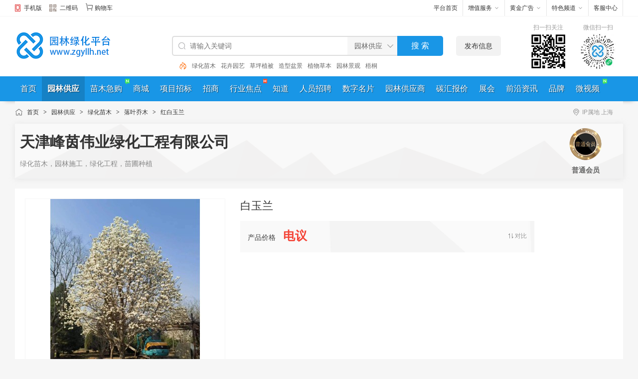

--- FILE ---
content_type: text/html;charset=UTF-8
request_url: https://www.zgyllh.net/sell/show-194611.html
body_size: 5014
content:
<!doctype html>
<html>
<head>
<meta charset="UTF-8"/>
<meta http-equiv="x-ua-compatible" content="IE=edge" />
<title>白玉兰|目前最新的【园林供应】</title>
<meta name="keywords" content="红白玉兰,落叶乔木,绿化苗木,,园林供应价格,园林供应厂家,园林供应供应,园林供应采购,园林供应品牌"/>
<meta name="description" content=",园林供应销售红白玉兰 落叶乔木 绿化苗木 ,园林供应产品,提供园林供应价格、园林供应厂家信息服务，是专业的互联网+ 园林供应一站式b2b平台。"/>
<meta http-equiv="mobile-agent" content="format=html5;url=https://www.zgyllh.net/mobile/sell/show-194611.html"/>
<meta name="generator" content="Template - www.mbkfw.com - S06 -V9" />
<meta name="Copyright" content="kefu@mbkfw.com"/>
<link rel="shortcut icon" type="image/x-icon" href="https://www.zgyllh.net/favicon.ico"/>
<link rel="bookmark" type="image/x-icon" href="https://www.zgyllh.net/favicon.ico"/>
<link rel="archives" title="园林绿化网" href="https://www.zgyllh.net/archiver/"/>
<link rel="stylesheet" href="https://www.zgyllh.net/static/skin/s06skinv9/css/muban.css?v=6d5c0e3d5a" type="text/css" />
<link rel="stylesheet" href="https://www.zgyllh.net/static/skin/s06skinv9/css/muban-indexh.css?v=6d5c0e3d5a" type="text/css" />
<link rel="stylesheet" type="text/css" href="https://www.zgyllh.net/static/skin/s06skinv9/style.css?v=6d5c0e3d5a"/>
<link rel="stylesheet" type="text/css" href="https://www.zgyllh.net/static/skin/s06skinv9/mbkfw.xh.css?v=6d5c0e3d5a"/>
<link rel="stylesheet" type="text/css" href="https://www.zgyllh.net/static/skin/s06skinv9/sell.css?v=6d5c0e3d5a"/>
<link rel="stylesheet" type="text/css" href="https://www.zgyllh.net/file/style/home.reset.css?v=6d5c0e3d5a"/>
<script type="text/javascript" src="https://www.zgyllh.net/lang/zh-cn/lang.js?v=6d5c0e3d5a"></script>
<script type="text/javascript" src="https://www.zgyllh.net/file/script/config.js?v=6d5c0e3d5a"></script>
<script type="text/javascript" src="https://www.zgyllh.net/static/script/jquery-3.6.4.min.js?v=6d5c0e3d5a"></script>
<script type="text/javascript" src="https://www.zgyllh.net/static/script/notification.js?v=6d5c0e3d5a"></script>
<script type="text/javascript" src="https://www.zgyllh.net/static/script/common.js?v=6d5c0e3d5a"></script>
<script type="text/javascript" src="https://www.zgyllh.net/static/script/page.js?v=6d5c0e3d5a"></script>
<script type="text/javascript" src="https://www.zgyllh.net/static/js/xhso.js?v=6d5c0e3d5a"></script>
<script type="text/javascript" src="https://www.zgyllh.net/static/js/superslide.2.1.3.js?v=6d5c0e3d5a"></script>
<script type="text/javascript">GoMobile('https://www.zgyllh.net/mobile/sell/show-194611.html');var searchid = 5;</script>
</head>
<body>
<!--[if lte IE 8]>
<div class="browser-warning">
    <div class="bgo"></div>
    <div class="con pos-abs ie-pie rad5">
        提示：您的浏览器可能无法正常浏览本站，推荐使用
        <a href="//www.google.com/chrome" class="fontbold" target="_blank" title="下载 Chrome 浏览器">Chrome</a>、
        <a href="//browser.360.cn/ee" class="fontbold" target="_blank" title="下载 360极速 浏览器">360极速</a>、
        <a href="//www.apple.com/safari" class="fontbold" target="_blank" title="下载 Safari 浏览器">Safari</a>、
        <a href="//firefox.com.cn/download" class="fontbold" target="_blank" title="下载 Firefox 浏览器">Firefox</a> 等浏览器，
        或者升级您的 <a href="//windows.microsoft.com/zh-CN/internet-explorer/download-ie" class="fontbold" target="_blank" title="下载最新版的 Internet Explorer">Internet Explorer</a>
        <a href="javascript:void(0);" id="close-btn" class="close-btn rad100">X</a>
    </div>
</div>
<![endif]--><div class="top" id="head">
<div class="wrap">
<div class="top-l">
<div class="mobile pr drop-down"><i class="icon i-phone"></i><a href="javascript:Dmobile();">手机版</a>
<div class="code drop-down-con">
<div class="fl code_img"><img src="https://www.zgyllh.net/file/upload/202106/16/155744501.png"/></div>
<div class="fl code_text">
<p class="code_text_one">扫一扫</p>
<p class="code_text_two">用手机做贸易</p>
</div>
</div>
</div>
<div class="xh-mobile"><a href="javascript:Dqrcode();" class="mobile"><i class="icon i-code"></i>二维码</a></div><div class="xh-cart"><a href="https://www.zgyllh.net/member/cart.php" onmouseover="Dcard('cart',this);"><i class="icon i-cart"></i>购物车<span class="head_t" id="destoon_cart"></span></a></div><div class="top_login" id="destoon_member"></div>
</div>
<div class="top-r">
<ul>
<li class="top-r-li"><a href="https://www.zgyllh.net/" target="_blank" class="smartkf">平台首页</a></li>
<li class="top-r-li drop-down pr"><em>增值服务</em><i class="icon-down"></i>
<div class="drop-down-con userfw">
<a href="https://www.zgyllh.net/vip" target="_blank"><h4>VIP</h4></a>
<p class="bm_x">
<a class="red" href="https://www.zgyllh.net/vip" target="_blank">服务介绍</a>
<a href="https://www.zgyllh.net/member/grade.php" target="_blank">服务对比</a>
<a href="https://www.zgyllh.net/vip/jianzhan.html" target="_blank">建站服务</a>
<a href="https://www.zgyllh.net/vip/spmuban.html" target="_blank">精美商铺</a>
</p>
<a href="https://www.zgyllh.net/spread/" target="_blank"> <h4>推广服务</h4></a>
<p class="bm_x">
<a class="red" href="https://www.zgyllh.net/spread/" target="_blank">排名推广</a>
<a href="https://www.zgyllh.net/gift/index2.php" target="_blank">积分商城</a><a href="https://www.zgyllh.net/guestbook/index.php?action=add" target="_blank">意见反馈</a><a href="https://www.zgyllh.net/about/contact.html" target="_blank">联系我们</a>
</p>
</div>
</li>
<li class="top-r-li drop-down pr"><em>黄金广告</em><i class="icon-down"></i>
<div class="drop-down-con adfw">
<a class="red" href="https://www.zgyllh.net/ad/" target="_blank">广告服务</a>
<a href="https://www.zgyllh.net/member/ad.php" rel="nofollow" target="_blank">我的广告</a>
</div>
</li>
<li class="top-r-li drop-down pr"><em>特色频道</em><i class="icon-down"></i>
<div class="drop-down-con sitenav">
<ul class="clf">
<li class="m-li"><a href="https://www.zgyllh.net/extend/">扩展</a><span> | </span></li>
<li class="m-li"><a href="https://www.zgyllh.net/member/">会员</a><span> | </span></li>
<li class="m-li"><a href="https://www.zgyllh.net/sell/">园林供应</a><span> | </span></li>
<li class="m-li"><a href="https://www.zgyllh.net/">核心</a><span> | </span></li>
<li class="m-li"><a href="https://www.zgyllh.net/buy/">苗木急购</a><span> | </span></li>
<li class="m-li"><a href="https://www.zgyllh.net/mall/">商城</a><span> | </span></li>
<li class="m-li"><a href="https://www.zgyllh.net/toubiao/">项目招标</a><span> | </span></li>
<li class="m-li"><a href="https://www.zgyllh.net/invest/">招商</a><span> | </span></li>
<li class="m-li"><a href="https://www.zgyllh.net/club/">行业焦点</a><span> | </span></li>
<li class="m-li"><a href="https://www.zgyllh.net/know/">知道</a><span> | </span></li>
<li class="m-li"><a href="https://www.zgyllh.net/job/">人员招聘</a><span> | </span></li>
<li class="m-li"><a href="https://www.zgyllh.net/bosscard/">数字名片</a><span> | </span></li>
<li class="m-li"><a href="https://www.zgyllh.net/company/">园林供应商</a><span> | </span></li>
<li class="m-li"><a href="https://www.zgyllh.net/quote/">碳汇报价</a><span> | </span></li>
<li class="m-li"><a href="https://www.zgyllh.net/exhibit/">展会</a><span> | </span></li>
<li class="m-li"><a href="https://www.zgyllh.net/news/">前沿资讯</a><span> | </span></li>
<li class="m-li"><a href="https://www.zgyllh.net/brand/">品牌</a><span> | </span></li>
<li class="m-li"><a href="https://www.zgyllh.net/video/">微视频</a><span> | </span></li>
<li class="m-li"><a href="https://www.zgyllh.net/resume/">简历</a><span> | </span></li>
<li class="m-li"><a href="https://www.zgyllh.net/moment/">动态</a><span> | </span></li>
<li class="m-li"><a href="https://www.zgyllh.net/help/">帮助中心</a><span> | </span></li>
</ul>
</div>
</li>
<li class="top-r-li"><a href="https://www.zgyllh.net/help/" target="_blank" class="smartkf">客服中心</a></li>
</ul>
</div>
</div>
</div><div id="destoon-space"></div>
<div class="m"><div id="search_tips" style="display:none;"></div></div>
<div id="destoon-qrcode" style="display:none;"></div><div id="destoon-card"></div><div id="destoon-fixon">
<div class="logbar">
    <div class="wrap clearfix">
        <div class="logo_xh">
            <a href="https://www.zgyllh.net/" target="_blank"><img src="https://www.zgyllh.net/file/upload/202108/12/135054131.png" alt="园林绿化网"/></a>
        </div>
        <div class="reach">
            <form id="destoon-search" action="https://www.zgyllh.net/sell/search.php" onsubmit="return DSearch();">
                <div class="search-a clearfix">
                    <div class="search-inp">
                        <input name="kw" id="destoon-kw" type="text" value="" placeholder="请输入关键词" onfocus="DsRec();" onblur="$('#search-tip,#search-rec,#search-cls').fadeOut('fast');"  onkeyup="DsTip(this.value);" autocomplete="off" x-webkit-speech speech/>
                        <div id="search-tip"></div><div id="search-rec"></div>
                    </div>
                    <div class="search-mod">
                        <div id="search-cls" onclick="$('#destoon-kw').val('');$('#search-cls').hide();" title="清空输入"></div>
                        <input type="text" id="destoon-mod" value="园林供应" readonly onclick="$('#search-tip,#search-rec').hide();$('#search-mod').fadeIn('fast');"/>
                        <div id="search-mod">
                            <p onclick="$('#search-mod').fadeOut('fast');"><i title="关闭"></i>选择频道搜索</p>
                            <ul>
                                <li onclick="DsMod('5','园林供应','https://www.zgyllh.net/sell/')">园林供应</li><li onclick="DsMod('6','苗木急购','https://www.zgyllh.net/buy/')">苗木急购</li><li onclick="DsMod('16','商城','https://www.zgyllh.net/mall/')">商城</li><li onclick="DsMod('25','项目招标','https://www.zgyllh.net/toubiao/')">项目招标</li><li onclick="DsMod('22','招商','https://www.zgyllh.net/invest/')">招商</li><li onclick="DsMod('18','行业焦点','https://www.zgyllh.net/club/')">行业焦点</li><li onclick="DsMod('10','知道','https://www.zgyllh.net/know/')">知道</li><li onclick="DsMod('9','人员招聘','https://www.zgyllh.net/job/')">人员招聘</li><li onclick="DsMod('28','数字名片','https://www.zgyllh.net/bosscard/')">数字名片</li><li onclick="DsMod('4','园林供应商','https://www.zgyllh.net/company/')">园林供应商</li><li onclick="DsMod('7','碳汇报价','https://www.zgyllh.net/quote/')">碳汇报价</li><li onclick="DsMod('8','展会','https://www.zgyllh.net/exhibit/')">展会</li><li onclick="DsMod('21','前沿资讯','https://www.zgyllh.net/news/')">前沿资讯</li><li onclick="DsMod('13','品牌','https://www.zgyllh.net/brand/')">品牌</li><li onclick="DsMod('14','微视频','https://www.zgyllh.net/video/')">微视频</li><li onclick="DsMod('20','动态','https://www.zgyllh.net/moment/')">动态</li>                            </ul>
                        </div>
                    </div>
                    <div class="search-btn"><input type="submit" value="搜 索"/></div>
                </div>
                <div class="search-b clearfix">
                    <div class="search-adv" title="高级搜索" onclick="Go($('#destoon-search').attr('action'));"></div>
                    <div class="search-hot"><a href="https://www.zgyllh.net/sell/search.php?kw=%E7%BB%BF%E5%8C%96%E8%8B%97%E6%9C%A8">绿化苗木</a><a href="https://www.zgyllh.net/sell/search.php?kw=%E8%8A%B1%E5%8D%89%E5%9B%AD%E8%89%BA">花卉园艺</a><a href="https://www.zgyllh.net/sell/search.php?kw=%E8%8D%89%E5%9D%AA%E6%A4%8D%E8%A2%AB">草坪植被</a><a href="https://www.zgyllh.net/sell/search.php?kw=%E9%80%A0%E5%9E%8B%E7%9B%86%E6%99%AF">造型盆景</a><a href="https://www.zgyllh.net/sell/search.php?kw=%E6%A4%8D%E7%89%A9%E8%8D%89%E6%9C%AC">植物草本</a><a href="https://www.zgyllh.net/sell/search.php?kw=%E5%9B%AD%E6%9E%97%E6%99%AF%E8%A7%82">园林景观</a><a href="https://www.zgyllh.net/sell/search.php?kw=%E6%A2%A7%E6%A1%90">梧桐</a></div>
                </div>
            </form>
        </div>
        <div class="btn-order"><a href="https://www.zgyllh.net/member/my.php" rel="nofollow" target="_blank">发布信息</a></div>
       <div class="qr-code qr-code1">
            <p>微信扫一扫</p>
            <img src="https://www.zgyllh.net/file/upload/202107/09/164317711.jpg" width="72" height="72" class="qr-code-img" />
            <div class="qr-code-h qr-code-h1">
               <div class="qr-code-htext">微信小程序<br>天下好货一手掌握</div>
               <div class="qr-code-himg"><img src="https://www.zgyllh.net/file/upload/202107/09/164317711.jpg" width="120" height="120" /></div>
           </div>
       </div>
       <div class="qr-code qr-code2 ml20">
        <p>扫一扫关注</p>
        <img src="https://www.zgyllh.net/file/upload/202106/16/155718551.png" width="72" height="72" class="qr-code-img" />
        <div class="qr-code-h qr-code-h2">
           <div class="qr-code-htext">扫一扫微信关注<br>天下好货一手掌握</div>
           <div class="qr-code-himg"><img src="https://www.zgyllh.net/file/upload/202106/16/155718551.png" width="120" height="120" /></div>
       </div>
   </div>
   </div>
</div>
</div>
<div class="nav_mu">
   <div class="wrap">
   <ul class="nav-mu-li">
    <li class="muli d1"><a href="https://www.zgyllh.net/" target="_blank">首页</a></li>
        <li class="muli d5"><a href="https://www.zgyllh.net/sell/" target="_blank" class="hover">园林供应</a>
        </li>
            <li class="muli pr d6"><a href="https://www.zgyllh.net/buy/" target="_blank">苗木急购</a>
    <div class="icon-new"></div>    </li>
            <li class="muli d16"><a href="https://www.zgyllh.net/mall/" target="_blank">商城</a>
        </li>
            <li class="muli d25"><a href="https://www.zgyllh.net/toubiao/" target="_blank">项目招标</a>
        </li>
            <li class="muli d22"><a href="https://www.zgyllh.net/invest/" target="_blank">招商</a>
        </li>
            <li class="muli pr d18"><a href="https://www.zgyllh.net/club/" target="_blank">行业焦点</a>
    <div class="icon-hot"></div>    </li>
            <li class="muli d10"><a href="https://www.zgyllh.net/know/" target="_blank">知道</a>
        </li>
            <li class="muli d9"><a href="https://www.zgyllh.net/job/" target="_blank">人员招聘</a>
        </li>
            <li class="muli d28"><a href="https://www.zgyllh.net/bosscard/" target="_blank">数字名片</a>
        </li>
            <li class="muli d4"><a href="https://www.zgyllh.net/company/" target="_blank">园林供应商</a>
        </li>
            <li class="muli d7"><a href="https://www.zgyllh.net/quote/" target="_blank">碳汇报价</a>
        </li>
            <li class="muli d8"><a href="https://www.zgyllh.net/exhibit/" target="_blank">展会</a>
        </li>
    <li class="split-line"><span></span></li>        <li class="muli d21"><a href="https://www.zgyllh.net/news/" target="_blank">前沿资讯</a>
        </li>
            <li class="muli d13"><a href="https://www.zgyllh.net/brand/" target="_blank">品牌</a>
        </li>
            <li class="muli pr d14"><a href="https://www.zgyllh.net/video/" target="_blank">微视频</a>
    <div class="icon-new"></div>    </li>
            <li class="muli d20"><a href="https://www.zgyllh.net/moment/" target="_blank">动态</a>
        </li>
            </ul>
   </div>
<div class="clearfix"> </div>
</div><script type="text/javascript">var webKey='3fd294e994mfus2';</script>
<script async type="text/javascript" src="https://so.zhixunsh.com/api/so/js/automationemploy.js"></script>
<script type="text/javascript" src="https://www.zgyllh.net/static/script/album.js?v=6d5c0e3d5a"></script><script type="text/javascript">var module_id= 5,item_id=194611,content_id='content',img_max_width=1000;</script>
<div class="mxh clearfix">
<div class="nav"><div><b class="ui-ico-area">IP属地 上海</b></div><a href="https://www.zgyllh.net/">首页</a> <i>&gt;</i> <a href="https://www.zgyllh.net/sell/">园林供应</a> <i>&gt;</i> <a href="https://www.zgyllh.net/sell/list/4/">绿化苗木</a> <i>&gt;</i> <a href="https://www.zgyllh.net/sell/list/6694/">落叶乔木</a> <i>&gt;</i> <a href="https://www.zgyllh.net/sell/list/6969/">红白玉兰</a></div>
</div>
<div class="details_vipheadBg">
<div class="details_viphead">
<div class="details_viptitle fl">
<h2 class="color">天津峰茵伟业绿化工程有限公司</h2>
<p>绿化苗木，园林施工，绿化工程，苗圃种植 </p>
</div>
<div class="details_years fr">
<div class="details_yearsp"> <img src="https://www.zgyllh.net/static/skin/s06skinv9/images/sell/free-137.png" alt="普通会员" title="普通会员"/>
<p class="vipname">普通会员</p>
</div>
</div>
</div>
</div>
<div class="prodets jy-view-model1 clearfix">
<div class="proinfo clearfix">
<div class="proimg fl clearfix">
<div class="bigimg" id="mid_div" onmouseover="SAlbum();" onmouseout="HAlbum();" onclick="VAlbum();"><img src="https://www.zgyllh.net/file/upload/202307/03/102954415220.jpg.middle.jpg" width="400" height="400" id="mid_pic"/><span id="zoomer"></span><span class="ab_zoom"></span></div>
<div class="smallimg">
<div class="tbs">
<div class="tbsl"><img src="https://www.zgyllh.net/static/skin/s06skinv9/images/ab-prev-0.png" width="20" height="56" id="tbsp" onclick="PAlbum();"></div>
<div class="tbsm">
<div id="thumbs" style="width:350px;height:56px;">
<img src="https://www.zgyllh.net/file/upload/202307/03/102954415220.jpg.thumb.jpg" onmouseover="if(this.src.indexOf('nopic.thumb.png')==-1)Album(0);" class="ab_on" id="tbs_0"/>
<img src="https://www.zgyllh.net/file/upload/202307/03/102954605220.jpg.thumb.jpg" onmouseover="if(this.src.indexOf('nopic.thumb.png')==-1)Album(1);" class="ab_im" id="tbs_1"/>
<img src="https://www.zgyllh.net/file/upload/202307/03/102954575220.jpg.thumb.jpg" onmouseover="if(this.src.indexOf('nopic.thumb.png')==-1)Album(2);" class="ab_im" id="tbs_2"/>
<img src="https://www.zgyllh.net/static/image/nopic.thumb.png" onmouseover="if(this.src.indexOf('nopic.thumb.png')==-1)Album(3);" class="ab_im" id="tbs_3"/>
<img src="https://www.zgyllh.net/static/image/nopic.thumb.png" onmouseover="if(this.src.indexOf('nopic.thumb.png')==-1)Album(4);" class="ab_im" id="tbs_4"/>
</div>
</div>
<div class="tbsr"><img src="https://www.zgyllh.net/static/skin/s06skinv9/ab-next-0.png" width="20" height="56" id="tbsn" onclick="NAlbum();"></div>
</div>
</div>
<div class="proShare">
<div class="bdsharebuttonbox bdshare-button-style0-16"> <a href="https://www.zgyllh.net/api/share.php?mid=5&itemid=194611" class="bds_more px12" title="分享">分享 <b>164</b></a>
</div>
<div class="wapimg px12" title="扫一扫"><i></i>扫一扫</div>
<div class="proCodeimg" style="display: none;"> <span class="px12">扫一扫，用手机查看</span> <img src="https://www.zgyllh.net/api/qrcode.php?auth=https://www.zgyllh.net/mobile/sell/show-194611.html" width="100" height="100"> </div>
<div class="reportBtn px12" title="举报" onclick="Dreport(5, 194611, 0);"> 举报</div>
</div>
</div>
<div class="protext fl clearfix">
<h1 id="title">白玉兰</h1>
<div id="big_div" style="display:none;"><img src="" id="big_pic"/></div>
<div class="proprice"><i>产品价格</i><span><font>电议</font></span><span class="sell-price"><i onclick="Go('https://www.zgyllh.net/sell/compare.php?itemid=194611');" title="对比产品">对比</i></span></div>
<table width="100%" cellpadding="6" cellspacing="6">


--- FILE ---
content_type: text/css
request_url: https://www.zgyllh.net/static/skin/s06skinv9/css/muban.css?v=6d5c0e3d5a
body_size: 7222
content:
@charset "utf-8";
/*
[MBKFW Template] Copyright (c) 2010-2023 www.mbkfw.com
This is not a free template. Please buy the authentic license.
Author: Xiaohei, QQ:2909458585. Version: S06_v9, time: 20230722.
Special note: do not modify this document without permission.
*/
em, i{ font-style: normal; }
ul, li{ list-style: none; }
a { text-decoration: none;/*-webkit-transition: color .1s;transition: color .1s;*/}
html,body{width:100%;min-width:1220px;}
body{background-color: #F6F6F6;overflow-x: hidden;}
.clearfix {*zoom:1}
.clearfix:after{content: "\200B";display: block;height: 0;clear: both;}
.fl-clr{zoom: 1;}
.fl-clr:after {display: block;clear: both;height: 0;content: "\0020";}
img{ border: none;}
.fl{ float: left;}
.fr{float: right;}
.wrap{margin: 0 auto;clear: both;width: 1220px;}
.wrapt{width: 100%;margin: 0 auto; clear: both; }
.red{color: #F44336!important;}
.redbg{background: #F44336 !important;}
.gray{color: #999;}
.pr{position: relative;}
.pa{position: absolute;}
.bold {font-weight: bold;}
.gray9 {color: #696969 !important;}
.f24 {font-size: 24px;}
.arial {font-family: Arial;}
.mt0{margin-top:0px !important;}
.mt5{margin-top:5px !important;}
.mt10{margin-top:10px !important;}
.mt15{margin-top: 15px !important;}
.mt20{margin-top: 20px !important;}
.mr10{margin-right:10px !important;}
.mb0{margin-bottom:0px !important;}
.mb10{margin-bottom:10px !important;}
.mb15{margin-bottom:15px !important;}
.mb20{margin-bottom:20px !important;}
.mtf10{margin-top:-10px !important;}
.mtf15{margin-top:-15px !important;}
.mtf20{margin-top:-20px !important;}
.margin-top-20 { margin-top: 20px; }
.margin-top-10 { margin-top: 10px; }
.margin-top-30 { margin-top: 30px; }
.margin-top-40 { margin-top: 40px; }
.margin-top-15 { margin-top: 15px; }
.margin-top-5 { margin-top: 5px; }
.margin-left-10 { margin-left: 10px; }
.padding-top-8{padding-top: 8px!important;}
.padding-top-20 { padding-top: 20px !important; }
.clear {clear:both;height:0;width:0;zoom:1;overflow:hidden;}

.aag,.aag-80{width: 1220px;overflow: hidden;}
.aag-90{width:1220px;overflow: hidden;}
.aag-90 img, .aag-80 img{margin-top:15px;}

.a-5{overflow:hidden}
.a-5 .tlgg_90{width:1220px;}
.a-5 li{width: 230px;display:inline-block;margin-right: 12.6px;position: relative;float: left;}
.a-5 li img{width:100%;height: 90px;margin-top: 15px;}

.a-6{overflow:hidden}
.a-6 .tlgg_90{width:1220px;}
.a-6 ul{margin-right:-20px}
.a-6 li{width: 190px;display:inline-block;margin-right: 16px;position: relative;float: left;}
.a-6 li img{width:100%;height: 80px;margin-top: 15px;vertical-align: middle;}

.xh_bg{width: 100%;min-width: 1220px;overflow: hidden;}
.rel{position: relative !important;}
.aaid .adicon{position:absolute;z-index: 4;border:#fff solid 1px;border-radius:1px;padding:0px 2px;bottom: 5px;left: 5px;height:14px;line-height:14px;color:#fff;font-size:12px;text-align:center;}
.aaid .adicon{bottom:16px;left:18px}
.icon{display:block; float:left; margin-right:5px; margin-top:5px; width:18px; height:18px; background:url(img/ioc_c.png) no-repeat; -webkit-transform:rotate(0deg); transform:rotate(0deg); -webkit-transition:-webkit-transform .9s; transition:-webkit-transform .9s; transition:transform .9s; transition:transform .9s,-webkit-transform .9s}
/*公告*/
.content_new{width: 100%;background: #fffbd7;border-bottom: 1px solid #e5e5e5;}
.gonggao{/*display:none*/}
.head_tz{width: 1220px;height: 34px;line-height: 34px;margin: 0 auto;overflow: hidden;text-align: center;}
.head_tz .tz_con{width: 1145px;height: 34px;font-size: 13px;color: #F44336;overflow:hidden;}
.head_tz .tn-close{height: 34px;line-height: 34px;}
.head_tz .tn-close a{height: 24px;line-height: 24px;font-size: 12px;display: block;margin-top: 6px;margin-right: 10px;}
.head_tz .tn-close a i{background: url(../images/close_h.png) no-repeat;width: 22px;height: 22px;display: inline-block;background-size: cover;-webkit-background-size: cover;-moz-background-size: cover;-o-background-size: cover;}
.head_tz .tn-close:hover a i{background:url(../images/close.png) no-repeat;width:22px;height:22px;display: inline-block;background-size: cover;-webkit-background-size: cover;-moz-background-size: cover;-o-background-size: cover;}
.head_tz .qqimg{vertical-align:middle;}
/*头部*/
.top{width:100%;height:32px;line-height:32px;font-size:12px;background: #ffffff;border-bottom: 1px solid #f5f5f5;min-width:1220px;}
.top-l{float:left}
.top-l .mobile{display:block; float:left;padding-right:15px;}
.top-l .xh-mobile{float:left}
.top-l .xh-cart{float:left;margin-right:20px}
.top-l a{color:#999;}
.top-l div.red,.top-l div.top_login{float:left;padding-right:15px;}
.top-l div.top_login{}
.top-l div.top_login a img{vertical-align:middle;margin-top: -4px;}
.top-l div.top_login span{color:#333;font-weight: 500;}
.top-l div.top_login a{padding:0 3px;}
.top-l a:hover,.userfw p a:hover,.top-r a:hover,.top-r .adfw a:hover,.top-r .sitenav a:hover,.smartkf:hover{color:#1996e6}
.top-r{float:right}
.top-r li.top-r-li{float:left;padding:0 10px;color:#333;border-right:1px solid #e5e5e5}
.top-r li.top-r-li em{float:left;cursor:pointer;}
.icon-down{display:block;float:left;margin-left:5px;width:10px;height:30px;background:url(img/index-icon.png) no-repeat right -197px}
.top-r li.drop-down:hover{background:#fff;color:#1996e6}
.mobile .i-phone{background:url(img/index-icon.png) no-repeat -78px 0px; margin: 9px 0 0 0;}
.mobile .i-code{background:url(img/index-icon.png) no-repeat -58px 0px; margin: 9px 3px 0 0;}
.top-l .xh-cart .i-cart{background:url(img/i-cart.png) no-repeat; margin: 9px 1px 0 0;}
.top-l .xh-cart .i-cart{background:url('../ico-cart.png') no-repeat 0 center; margin: 5px 1px 0 0;}
.top-l .xh-cart .head_t{color:#1996e6}

/*展开WAP二维码*/
.code,.userfw,.adfw{position:absolute;z-index:99;top: 32px;left: -1px;background:#fff;border: 1px solid #dddddd;border-top: 0;}
.code.drop-down-con{width: 200px;height: 90px;}
.code.drop-down-con .code_img{width: 90px;height:90px;}
.code.drop-down-con .code_img img{width:70px;height: 70px;padding: 10px;padding-left: 10px;}
.code.drop-down-con .code_text{text-align:center;width:110px;height: 75px;padding-top: 15px;font-size:14px;color:#333}
.code.drop-down-con .code_text .code_text_one,.code.drop-down-con .code_text .code_text_two{height: 30px;line-height: 30px;}
.userfw{width:280px;overflow:hidden;padding-bottom:10px}
.userfw h4{font-size:14px;color:#404040;line-height:28px;padding-top:10px;padding-left:15px}
.userfw p{line-height:24px;font-size:12px}
.userfw p a{padding-left:15px;color:#666;font-size:12px}
.userfw .bm_x{padding-bottom: 10px;border-bottom: 1px dotted #ddd;}
.smartkf{color:#999}
.adfw{width:60px;padding:5px 10px 10px}
.top-r .adfw a,.top-r .sitenav a{display:block;height:24px;line-height:24px;color:#666}
.sitenav{position:absolute;z-index:99;top: 32px;background:#fff;border: 1px solid #dddddd;border-top:0;display:none;width: 340px;padding:10px 0;right: -1px;left: initial;}
.sitenav a{float:left;padding-left:10px;display:block;width:50px}
.catty a{width:auto}
.m-li{float:left;width: 85px;height:28px;line-height:28px;overflow: hidden;}
.m-li span{padding:0 11px;display:none;}
.logbar{width:100%;background-repeat:no-repeat;background-position:center top;min-width:1220px;background: #fff;}
.logo_xh{height:120px;width: 300px;float:left;}
.logo_xh  a{height:60px;line-height:60px;background:none;text-indent:-999px;}
.logo_xh a img{margin-top: 28px;float: left;max-width: 277px;max-height: 90px;image-rendering: -moz-crisp-edges;image-rendering: -o-crisp-edges;image-rendering: -webkit-optimize-contrast;image-rendering: crisp-edges;-ms-interpolation-mode: nearest-neighbor;}
.logo_xh .slogan{width: 125px; height: 44px; background: url(img/slogan.png) no-repeat; float: left; margin: 40px 0 0 15px;}
.logo_xh .eleventh{margin: 10px 0 0 10px; width: 125px; height: 100px; background: url(img/2017_11th.gif); display: inline-block;}


/*搜索*/
.reach{width: 560px;float:left;padding-top: 19px;padding-left: 15px;}
.reach-txt{font-size:13px;color:#404040;height: 30px;line-height: 30px;}
.reach-txt li{padding-right:15px;cursor:pointer;float:left}
.reach-txt li.hover{color:#1996e6;font-weight:700}
.reach-box{background:#e0e0e0;width: 510px;height:40px;position: relative;border-radius: 4px;}
.reach-box:hover{background:#1996e6;}

/*历史搜索*/
.reach-box .r_soo .r_so{position:absolute;width: 399px;background: #ffffff;border: 2px solid #1996e6;/* border-top: 2px solid #1996e6; */top: 38px;padding:10px;z-index:11;}
.reach-box .r_soo .r_so .history_title {color: #b4b4b4;font-size: 14px;height: 18px;line-height: 18px;margin: 7px 0 8px;overflow:hidden;}
.reach-box .r_soo .r_so .history_title i{background: url(img/linkbg.png) no-repeat -0px -0px;width:17px;height: 18px;float:left;padding-right: 3px;}
.reach-box .r_soo .r_so .history_word {margin-top: 12px;overflow: hidden;line-height: 25px;width: 420px;}
.reach-box .r_soo .r_so .history_word .b{background: #f6f6f6;border: 1px solid #e5e5e5;margin: 0 10px 10px 0;float: left;color: #1996e6;padding: 0 7px;font-size: 12px;}
.reach-box .r_soo .r_so .history_word a:hover{background:#1996e6;color: #fff;}

/*相关搜索榜*/
.reach-box .r_soo .r_so .hotSearch_tt {clear: both;color: #b4b4b4;font-size: 14px;height: 18px;line-height: 18px;margin-top: 7px;}
.reach-box .r_soo .r_so .hotSearch_tt i{background: url(img/linkbg.png) no-repeat -25px -0px;width:17px;height: 18px;float:left;padding-right: 3px;}
.reach-box .r_soo .r_so .hotSearch_word{margin-top: 12px;}
.reach-box .r_soo .r_so .hotSearch_word div {height:28px;line-height: 28px;padding:1px 8px 1px 8px;clear:both;overflow:hidden;cursor: pointer;}
.reach-box .r_soo .r_so .hotSearch_word div span {float:right;font-size:14px;}
.reach-box .r_soo .r_so .hotSearch_word label {display:block;width:100%;background:#FAFAFA;font-size:14px;color:#0000CC;text-align:right;}
.reach-box .r_soo{width: 422px;overflow: hidden;float: left;}
.reach-text{float:left;margin:2px 0 2px 2px;width:420px;height:34px;line-height:34px;border:none;background:#fff;text-indent:10px;outline:none;color: #888888;}
.reach-btn{float:left;width: 88px;height:40px;border: 0;color:#fff;background:#1996e6;text-align:center;font-size: 16px;cursor:pointer;overflow: hidden;border-radius: 0 4px 4px 0;}
.reach-btn:hover{background:#d20000;}

/*发布采购订单*/
.btn-order{float:left;margin-left:10px;width: 90px;height: 40px;line-height: 40px;padding-top: 39px;text-align:center;}
.btn-order a{display:block;color:#404040;background:#f2f2f2;border-radius: 5px;}
.btn-order a:hover{background: #e2e2e2;color: #000000;}

/*二维码*/
.qr-code{position: relative;float:right;text-align:center;color:#999;font-size:12px;padding-top:10px;width:100px;cursor: default;}
.qr-code p{height:24px;line-height:24px}
.qr-code .qr-code-img{width:72px}
.qr-code .qr-code-h {position:absolute;top: 35px;right: 0;background: #ffffff;border: 1px solid #dddddd;padding: 10px;z-index: 11;display: none;}
.qr-code .qr-code-htext{height:45px;line-height:20px;}
.qr-code .qr-code-himg{width:120px;height:120px;}
/**/
.fixon .logo_xh{height: 80px;}
.fixon .logo_xh img{height:60px;margin-top: 8px;}
.fixon .reach{padding-top: 0;}
.fixon .reach .search-a{margin-top:10px}
.fixon .btn-order{padding-top: 10px;}
.fixon .reach .search-adv, .fixon .reach .search-hot{height:25px;line-height: 25px;}
.fixon .qr-code{padding-top:0}
.fixon .qr-code .qr-code-img{width: 50px;height: 50px;}
/**/
.log-txt{ font-size: 20px;font-weight: 700; color: #404040; float: left; padding-top: 50px; height: 20px; overflow: hidden;}
.nav_mu{background: #1996e6;width:100%;height: 50px;line-height: 50px;min-width:1220px;box-shadow: 0px 9px 10px -11px rgba(0, 0, 0, 0.38);}
.nav_mu ul.nav-mu-li{width: 1220px;height: 50px;line-height: 50px;overflow: hidden;}
.nav_mu .nav-mu-li li.muli{float:left;font-size:16px;}
.nav_mu .nav-mu-li li.muli a{padding: 0 11px;color: #ffffff;text-shadow: 1px 1px 1px rgba(0, 0, 0, 0.55);}
.nav_mu .nav-mu-li li.d1,.nav_mu .nav-mu-li li.d16,.nav_mu .nav-mu-li li.d5,.nav_mu .nav-mu-li li.d6,.nav_mu .nav-mu-li li.d4,.nav_mu .nav-mu-li li.d13,.nav_mu .nav-mu-li li.d22,.nav_mu .nav-mu-li li.d8{font-size:16px;}
.nav_mu .nav-mu-li li.d1 a,.nav_mu .nav-mu-li li.d16 a,.nav_mu .nav-mu-li li.d5 a,.nav_mu .nav-mu-li li.d6 a,.nav_mu .nav-mu-li li.d4 a,.nav_mu .nav-mu-li li.d13 a,.nav_mu .nav-mu-li li.d22 a,.nav_mu .nav-mu-li li.d8 a{}
.nav_mu .nav-mu-li li.split-line {height: 18px;width:1px;float:left;display: inline-block;background: #d7d7d7;margin-top: 6px;margin-left: 10px;margin-right: 10px;display: none;}
.nav_mu .nav-mu-li li.split-line span{margin-top: 6px;border-color: #d7d7d7!important;box-shadow: none!important;}
.nav_mu .nav-mu-li li a:hover{color: #ffffff;background-color: #1681c5;display: block;margin-top: 0px;}
.nav_mu .nav-mu-li li.muli .hover,.nav_mu .nav-mu-li li.muli .hover:hover{border-bottom:0;color: #ffffff;background-color: #1681c5;display: block;font-weight: bold;}

.icon-hot{position:absolute;top:5px;right:0;width: 10px;height: 12px;background: url(img/index-icon.png) no-repeat 2px -37px;z-index:5;-webkit-animation: 0.8s linear 0s normal none infinite iconFloat;animation: 0.8s linear 0s normal none infinite iconFloat;}
.icon-new{position:absolute;top:5px;right:-5px;width: 10px;height:12px;background: url(img/index-icon.png) no-repeat -80px -37px;z-index:5;-webkit-animation: 0.8s linear 0s normal none infinite iconFloat;animation: 0.8s linear 0s normal none infinite iconFloat;}

.ck-slide{position:relative;width:735px;height:308px;overflow:hidden;z-index:1}
.ck-slide .ck-slide-wrapper{position:absolute;top:0;left:0;z-index:1;margin:0;padding:0;height:308px}
.ck-slide .ck-slide-wrapper li{position:absolute}
.ck-slide .ck-slide-wrapper img{width:735px;height:308px;display:block}
.ck-slide .ck-prev,.ck-slide .ck-next{position:absolute;top:50%;z-index:2;width:35px;height:70px;margin-top:-35px;border-radius:0px;opacity:0;background:#1996e6;text-indent:-9999px;background-repeat:no-repeat;transition:opacity .2s linear 0s}
.ck-slide .ck-prev{left:0px;background:url(img/index-icon.png) #000 3px -537px no-repeat;}
.ck-slide .ck-next{right:0px;background:url(img/index-icon.png) #000 -30px -537px no-repeat}
.ck-slidebox{position:absolute;left:50%;bottom:12px;z-index:30}
.ck-slidebox ul{height:10px;padding:0 4px;}
.ck-slidebox ul li{float:left;height:6px;margin:4px 4px}
.ck-slidebox ul li em{display:block;width:30px;height:6px;background-color:#fff;text-indent:-9999px;cursor:pointer}
.ck-slidebox ul li.current em{background-color:#1996e6}
.ck-slidebox ul li em:hover{background-color:#1996e6}
/*友情链接*/
.links_tab{overflow: hidden;margin-top: 10px;margin-bottom: 10px;border: 1px solid #f5f5f5;background: #fff;}
.links_tab .tab-tit{height: 65px;line-height: 65px;font-size: 18px;border-bottom: 1px solid #f5f5f5;color: #404040;padding-left: 15px;}
.links_tab .tab-tit li{height: 63px; float: left; margin-right: 30px; cursor: pointer;}
.links_tab .tab-tit li.hover{border-bottom: 2px solid #1996e6; color: #1996e6;}
.links_tab .tab-show{padding: 15px; font-size: 14px; color: #e6e6e6; line-height: 28px;}
.links_tab .tab-show .tab-cont-1{display: none;}
.links_tab .tab-show a{color: #696969; display: inline-block;}
.links_tab .tab-show a:hover{color: #1996e6;}
.links_tab .tab-show span{padding: 0 10px; display: inline-block;}
/*尾巴*/
.footer{width:100%;background:#262626;overflow:hidden;min-height:300px;padding-top:34px;min-width:1220px;}
.bot-logo{width: 262px;float:left;}
.f-top-l{text-align: center;margin-top: 0px;}
.f-top-l p{line-height: 26px;color:#696969!important;}
.f-top-l p a{line-height: 26px;color:#696969!important;}
.bot-right{width: 937px;float:left;}
.bot-item{width: 144px;float:left;padding-left:35px;}
.bot-item h5{height:38px;line-height:38px;margin-right:-1px;font-size:16px;color:#b2b2b2;}
.bot-list{padding-top:5px;height:118px}
.bot-list li{height:28px;line-height:28px;font-size:12px}
.bot-list li a{color:#696969!important;}
.bot-list li a:hover,.bot-link a:hover,.bot-cert a:hover{color:#1996e6!important;}
.bot-code{text-align:center;padding-left:0;width:210px;border:none;font-size:12px;color:#808080}
.bot-code img{width:108px;opacity:0.5;filter:alpha(opacity=50)}
.bot-code p{padding-top:10px}
.bot-code:hover img{opacity:0.9;filter:alpha(opacity=90)}
.bot-link{margin-top:30px;border-top:1px solid #3a3a3a;font-size:12px;padding-top:15px;color:#666;line-height:23px}
.bot-link a{color:#696969!important;}
.bot-link span{padding:0 6px;color:#555}
.bot-cert{font-size:12px;padding-top:15px;line-height:24px;color:#555;text-align: center;    border-top: 1px solid #3a3a3a;}
.bot-cert em{padding:0 10px;color:#555}
.bot-cert a{color:#555!important;}
.qqlink {color:#555;font-size:12px;    text-align: center;}
.qqlink img {vertical-align: middle;opacity: 0.5;}
.qqlink .text1 {padding-left:20px;}
.qqlink img:hover {opacity: 1;}
.bot-img{margin:10px auto;overflow:hidden;text-align: center;}
.bot-img a{height:35px;margin-right:8px;opacity:0.5;filter:alpha(opacity=50);}
.bot-img a:hover{opacity:1;filter:alpha(opacity=100)}
.bot-img .cert-1{width:95px;height:35px;border-radius: 10px;}
.bot-img .cert-1 img{border-radius: 0px;}
.bot-img .cert-2{width:127px;}
.bot-img .cert-3{width:84px;}
.bot-img .cert-4{width:100px;}
.reach-bar{ width: 100%; height: 52px;margin: 0 auto;position: fixed;top: -52px;z-index: 10000;opacity: .95;background-color: #1996e6;-webkit-transition: top .3s ease-out;-moz-transition: top .3s ease-out;-ms-transition: top .3s ease-out;-o-transition: top .3s ease-out;transition: top .3s ease-out;box-shadow: 0 0 4px #eaeaea;overflow: hidden;}
.reach-bar .reach{padding-top: 8px; width: auto;}
.reach-bar .reach-box{background: none}
.reach-bar .reach-box{ width: auto;}
.reach-bar .reach-text{ margin: 0; height: 36px; width: 540px;}
.reach-bar .reach-btn{height: 36px; background-position: -42px -86px;}
.reach-bar .reach-btn:hover{background: url(img/index-icon.png) no-repeat -42px -86px #1996e6;}
.rb-log{ width: 250px; float: left;}
.rb-log a{display: block; width: 250px; height: 50px; background: url(img/log-bar.png) no-repeat 0 center;}
.reach-bar.show{top: 0;}
.goods-list .jyt{position: relative;border-color:#1996e6;box-shadow: 0 1px 2px rgba(221, 39, 39, 0.1);}
.i-roket{ display: block; position: absolute; top: 0; left: 0;z-index: 5; width: 40px; height: 42px;background: url(img/index-icon.png) no-repeat 0 -468px; overflow: hidden;}
.i-roket a{width: 100%; height: 100%; display: block;}
.gg-cdr{border-bottom: 1px solid #e5e5e5; padding-bottom: 8px;}
.page-footer{ width: 100%; padding: 15px 0; overflow: hidden; background: #fff; margin-top: 20px; border-top: 1px solid #e5e5e5;}
@-webkit-keyframes iconFloat {
    0% { top: 5px; }
    25%{top: 4px;}
    75% { top: 6px; }
    100% { top: 5px; }
}
@-moz-keyframes iconFloat {
     0% { top: 5px; }
    25%{top: 4px;}
    75% { top: 6px; }
    100% { top: 5px; }
}
@-o-keyframes iconFloat {
     0% { top: 5px; }
    25%{top: 4px;}
    75% { top: 6px; }
    100% { top: 5px; }
}
@keyframes iconFloat {
    0% { top: 5px; }
    25%{top: 4px;}
    75% { top: 6px; }
    100% { top: 5px; }
}
/*判断登录*/

/*top状态*/
.zc{ position:relative}
.zc_icon{ display:inline-block; width:16px; height:19px; background:url(../reg202008/zc.gif) no-repeat 0 center; margin:5px 0 0 3px; vertical-align:top; background-size:contain; float:none !important}
.drop-down-con{display: none;}
.zc:hover .drop-down-con{display:inline-block}
.drop-down:hover .drop-down-con{display:block}
.zcBox{ width:360px; font-size:14px; padding:10px; border:1px solid #dcdcdc;position: absolute;z-index: 99;top: 31px;left: -150px;background: #fff;box-shadow: 0 1px 2px rgba(0,0,0,0.1);}
.zcBox i{ display:block; width:10px; height:6px; position:absolute; top:-6px; left:50%; margin-left:-5px; background:url(../reg202008/tc_arrow.png) no-repeat;}
.zcBox p{ text-align:center; line-height:24px;}
.zcBox .btn{ display:block; width:200px; height:30px; line-height:30px; margin:10px auto;  background:#1996e6;  border-radius:3px;text-align:center;border:0}
.zcBox .btn a{text-align:center;color:#fff;margin:0 auto;float: none;}
.zcBox .btn:hover{background:#e11a1a;border: 0;}
.zc:hover p{ color:#999}
/*mini-尾巴*/
.ft{background: #262626; padding: 15px 0; font-size:12px; text-align: center; width: 100%; margin: 0 auto;    overflow: hidden;    margin-top: 10px;}
.ft-links{background: 0; color: #333; height: auto; line-height: 20px;}
.ft-links a{color: #696969; margin: 0 7px;}
.ft-p{line-height: 1.8em; color: #999;}
.ft-p, .ft a, .ft a:link,.ft a:visited, .ft a:active{color: #696969;}
.ft-p p{margin-top: 5px;}
.ft-p p span{margin-right: 10px;}
.ft-p p a{margin-right: 10px;}
/*首页浮动搜索条-1*/
.topSearch{width: 100%;height: 88px;position: fixed;background-color: rgb(255, 255, 255);box-shadow: 0 0 6px rgba(0,0,0,.3);top: 0px;z-index: 10;left:0;transition: all 0.5s;-moz-transition: all 0.5s;-webkit-transition: all 0.5s;}
.topSearch .so_logo{width: 210px;margin-left: 10px;height: 60px;display: block;margin-top: 13px;float: left;}
.topSearch .so_logo img{width: 200px;height: 60px;}
.searchMain{width: 1220px;margin: 0 auto;position: relative;}
.contenrsearch{position: absolute;left: 312px;top: 26px;width: 551px;}
.contenrsearch .so_search{height: 40px;line-height: 40px;width: 551px;border-radius: 10px 0 0 10px;}
.contenrsearch .showfirst{height: 30px;line-height: 30px;}
.contenrsearch .selectbox{height: 30px;}
.contenrsearch input{height: 40px;position:absolute;border:0;display:inline;color:#8c8c8c;background: transparent none repeat scroll 0% 0%;}
.searchMain p{position: absolute;height:45px;width: 140px;top: 0;left: 757px;text-indent: 25px;background: url(img/linkbg.png) no-repeat -83px -76px;}
.searchMain .xh_dl_3 a{height:45px;line-height:45px}
.searchMain p a{color: #fff;padding-right: 10px;}
.searchMain a.fabu{position: absolute;width: 120px;height: 30px;line-height: 30px;right: 20px;top: 28px;font-size: 14px;background: #e9eaec;text-align: center;border-radius: 50px;}
.contenrsearch .showfirst{width: 87px;height: 36px;position:absolute;text-indent: 11px;color:#333;border-right: 0;border-radius: 20px 0 0 20px;cursor: pointer;}
.so_li{position:relative;width: 87px;height: 38px;line-height: 38px;float: left;border: 1px solid #1996e6;background: #fff;border-radius: 20px 0 0 20px;}
.so_li i.searchfolloarrow{position:absolute;top: 14px;right:3px;width:14px;height:14px;background:#fff url(img/index-icon.png) no-repeat -78px -241px;}
.so_li:hover i.searchfolloarrow{position:absolute;top:10px;right:3px;width:14px;height:14px;background:#f5f5f5 url(img/index-icon.png) no-repeat -78px -231px;}
.so_li:hover .showfirst{background:#f5f5f5}
.contenrsearch select{ width:77px;font-size:14px; color:#868a8f;}
.contenrsearch .selectbox{background: #ffffff;border: 1px solid #1996e6;width: 380px;height: 36px;position:absolute;float: left;left: 88px;text-indent:8px;display:block;outline:0;}
.contenrsearch #subbutton{ width:65px; height:30px; position:absolute; border:0; right:0px; top: 0; display:block; cursor:pointer; background:none;}
.contenrsearch .selectbox-wrapper {width: 70px;border: 1px solid #e8e8e8;border-top:0px;padding-left: 10px;background-color: #f5f5f5;position: absolute;top: 29px;z-index: 111;left: 5px;}
.contenrsearch .selectbox-wrapper ul {width:77px;display:block;}
.contenrsearch .selectbox-wrapper ul li {width: 77px;height: 32px;line-height: 32px;float:left;color:#666;display:block;cursor:pointer;}
.contenrsearch .selectbox-wrapper ul li:hover {color:#1996e6}
.selectbox-wrapper{
    -webkit-transition: color .3s;
    -moz-transition: color .3s;
    -ms-transition: color .3s;
    -o-transition: color .3s;
    transition: color .3s;
}
.so_li:hover .selectbox-wrapper ul{
    transition: all .8s ease-in-out;
    -moz-transition: all .8s ease-in-out;
    -webkit-transition: all .8s ease-in-out;
    -o-transition: all .8s ease-in-out;
}
.so_search .button_so{width: 81px;height: 40px;color:#fff;font-size:14px;position: absolute;border: 0;right: 0px;display: block;cursor: pointer;background: #1996e6;border-radius: 0 20px 20px 0;font-size: 16px;}
/*浮动条上的微信二维码-2*/
.weixina{position: absolute;height: 45px;line-height: 45px;right: 159px;top: 22px;}
.weixinBoxa{height: 45px;line-height: 45px;}
.weixinMaina{width: 125px;height: 45px;position: relative;}
.weixinTopa{width: 100%;height: 100%;position: absolute;z-index: 1;line-height: 45px;text-indent: 26px;cursor: pointer;font-size:16px;background: url("img/linkbg.png") no-repeat -77px 15px;}
.weixinMaina .weixinBota{width: 147px;height:154px;position: absolute;z-index: 2;background: #fff;top: 43px;left: -28px;text-align: center;display: none;padding: 10px 5px 5px 5px;box-shadow: 0 0 15px rgba(0, 0, 0, 0.15);}
.weixinMaina .weixinBota img{text-align:center;}
.weixinMaina .weixinBota span.wxname{font-size:14px;color: #777777;text-align:center;display: block;margin-top: -1px;height: 30px;line-height: 30px;}
.weixinMaina .weixinBota .delta{right: 44%;top: -12px;z-index: 3;border-color: transparent  transparent #ffffff transparent;}



--- FILE ---
content_type: text/css
request_url: https://www.zgyllh.net/static/skin/s06skinv9/css/muban-indexh.css?v=6d5c0e3d5a
body_size: 4965
content:
@charset "utf-8";
/*
[MBKFW Template] Copyright (c) 2010-2023 www.mbkfw.com
This is not a free template. Please buy the authentic license.
Author: Xiaohei, QQ:2909458585. Version: S06_v9, time: 20230722.
Special note: do not modify this document without permission.
*/
.nav_cat{position:relative;width:200px; float:left; margin-right:10px; }
#navxh .category_new{display:none}
.nav-classify{color:#fff; background:#1996e6;}
.nav-classify .icon-classify{background:url(img/index-icon.png) no-repeat right -125px; margin:13px 8px 0 15px; float:left}
.nav-classify a.fff{color:#ffffff;font-weight: 700;font-size:16px}
.category_new{width: 220px;float:left;position:absolute;z-index:5;background:#fff;box-shadow: 0 2px 8px rgba(50,50,50,.03);height: 485px;padding-top: 5px;}
.cate-item{width:100%;}
.cate-con{position:relative;padding: 4px 0 4px 15px;line-height:25px;cursor:pointer;}
.cate-con a{color:#404040; font-size:15px;font-weight:bold}
.cate-con p{height: 20px;line-height: 20px;}
.cate-con p a{font-size:12px;margin-right:15px;font-weight:normal}
.cate-more{display:none;position:absolute;top: -1px;left: 218px;width: 736px;height: 490px;padding-left: 10px;background:#fff;border:1px solid #F5F5F5;z-index:20;}
.cm-left{width: 491px;float:left;height: 490px;}
.cm-right{width: 244px;height:100%;float:left;background:#f2f2f2;border-left:1px solid #F5F5F5;}
.cm-head{padding-top:15px; height:42px; line-height:42px; font-weight:700; font-size:16px; border-bottom:1px solid #F5F5F5}
.cm-head a{color:#404040}
.cm-head a.cm-more{font-size:12px; font-weight:normal; float:right; padding-right:15px; color:#1996e6}
.cm-main{width: 491px;height: 422px;overflow: scroll;overflow-x: hidden;}
.cm-main::-webkit-scrollbar-track-piece{background-color: #fff; -webkit-border-radius: 10px}
.cm-main::-webkit-scrollbar{width: 8px; height: 10px;}
.cm-main::-webkit-scrollbar-thumb{height: 60px; background-color: #828282; -webkit-border-radius: 10px; outline: 2px solid #fff; outline-offset: -2px; border: 2px solid #fff}
.cm-main::-webkit-scrollbar-thumb:hover{background-color: #C60A09}
.cm-row{width: 381px;/* float:left; */padding: 10px 0 10px 81px;position:relative;border-bottom:1px dashed #e5e5e5;overflow: hidden;min-height: 40px;}
.cm-name{position:absolute;left:0;width: 72px;padding-right: 15px;top: 12px;color:#666;font-size: 13px;font-weight: 600;text-align:right;line-height: 20px;}
.cm-list li{height:26px;padding:0 8px 0 9px;float:left;display:inline-block;overflow:visible;white-space:nowrap;line-height:26px;float:left;font-size: 12px;}
.cm-list a{font-size: 12px;color:#666666;}
.cm-list a:hover{color:#1996e6}
.cm-list a.hot{color:#1996e6;font-size:15px;}
.cm-list{max-height: 78px;overflow:hidden;}
.cm-row:last-child{border:none}
/*
.cm-row{width:430px;padding:11px 0 12px 11px;position:relative;}
.cm-row-img{width:430px;padding:11px 0 12px 11px;position:relative;}
.cm-name{position:absolute; left:0; width:75px; padding-right:29px; top:12px; color:#666; font-size:14px; font-weight:700; text-align:right; line-height:26px}
.cm-list li{float:left;height:35px;line-height:35px;width: 140px;display:inline-block;overflow:visible;white-space:nowrap;}
.cm-list a{font-size:13px; color:#666666}
.cm-list a:hover{color:#1996e6}
.cm-list a.hot{color:#1996e6; font-size:15px; font-weight:700;}
.cm-list{overflow:hidden;}
*/
.cm-list-img li{float:left;height: 100px;width: 180px;display:inline-block;overflow:visible;white-space:nowrap;text-align: center;padding: 10px 15px 10px 15px;/* border: 1px solid #f5f5f5; */margin-bottom: 15px;margin-right: 15px;}
.cm-list-img li.dd{margin-right: 0}
.cm-list-img li strong{height:30px;line-height:30px}
.cm-list-img li .logo{width:180px;height: 80px; margin-bottom: 8px;border: 1px solid #f5f5f5;overflow:hidden}
.cm-list-img li:hover .logo{border: 1px solid #1996e6;}
.cm-list-img li:hover a{color:#1996e6}
.cm-list-img li .logo img{width:180px;height: 80px;}
.cm-list-img li:hover img {transform: scale(1.3);transition: all 1s ease 0s;-webkit-transform: scale(1.3);-webkit-transform: all 1s ease 0s;}
.cm-list-img a{font-size:13px; color:#666666}
.cm-list-img a:hover{color:#1996e6}
.cm-list-img a.hot{color:#1996e6; font-size:15px; font-weight:700;}
.cm-list-img{overflow:hidden;margin-left: -10px;}

.cm-cpy{width:225px;padding: 28px 10px 0;}
.cm-cpy h2{font-size:16px;font-weight:700;height:18px;line-height:18px;white-space: nowrap;-webkit-text-overflow: ellipsis;-moz-text-overflow: ellipsis;-o-text-overflow: ellipsis;-ms-text-overflow: ellipsis;text-overflow: ellipsis;overflow: hidden;}
.cm-cpy h2 a{color:#404040}
.cm-cpy h2 a:hover {color: #1996e6;}
.cm-tag{padding-top:5px; font-size:13px; height:110px; overflow:hidden;}
.cm-tag a{float:left;display:block;height:24px;line-height:24px;border:1px solid #f1f1f1;text-align:center;padding:0 12px;margin-right:8px; *+margin-right:8px;margin-top:10px; *+margin-top:0px;color:#666;background:#fff;width: 36%;}
.cm-tag a:nth-child(2n){margin-right:0px; *+margin-right:0px;}
.cm-tag a:hover{background:#1996e6; color:#fff; border-color:#1996e6}
.cm-tag span{text-align:center;width: 100%;display: block;line-height: 115px;background: #fff;}

.cate-item:hover .cate-con{background: #f5f5f5;}
.cate-item:hover .cate-con a{color:#1996e6}
.cate-item:hover .icon{-webkit-transition: all .3s ease; transition: all .3s ease;}
.icon-1{background-position:0 0px}
.cate-item:hover .icon-1{background-position:0px -28px}
.icon-2{background-position:0 -52px}
.cate-item:hover .icon-2{background-position:0px -80px}
.icon-3{background-position:0 -104px}
.cate-item:hover .icon-3{background-position:0px -132px}
.icon-4{background-position:0 -158px}
.cate-item:hover .icon-4{background-position:0px -186px}
.icon-5{background-position:0 -212px}
.cate-item:hover .icon-5{background-position:0px -240px}
.icon-6{background-position:0 -265px}
.cate-item:hover .icon-6{background-position:0px -293px}
.icon-7{background-position:0 -319px}
.cate-item:hover .icon-7{background-position:0px -347px}
.icon-8{background-position:0 -376px}
.cate-item:hover .icon-8{background-position:0px -404px}
.icon-9{background-position:0 -431px}
.cate-item:hover .icon-9{background-position:0px -459px}
.icon-10{background-position:0 -488px}
.cate-item:hover .icon-10{background-position:0px -516px}
.icon-11{background-position:0 -544px}
.cate-item:hover .icon-11{background-position:0px -572px}
.icon-12{background-position:0 -600px}
.cate-item:hover .icon-12{background-position:0px -628px}
.icon-13{background-position:0 -655px}
.cate-item:hover .icon-13{background-position:0px -683px}
.icon-14{background-position:0 -710px}
.cate-item:hover .icon-14{background-position:0px -738px}
.cm-head .icon{margin-top:12px; width:18px; height:18px}
.cate-item:hover .cm-head .icon{-webkit-transform:rotate(0deg); transform:rotate(0deg)}
.icon-v1{background-position:right -28px}
.icon-v2{background-position:right -80px}
.icon-v3{background-position:right -132px}
.icon-v4{background-position:right -186px}
.icon-v5{background-position:right -240px}
.icon-v6{background-position:right -293px}
.icon-v7{background-position:right -347px}
.icon-v8{background-position:right -404px}
.icon-v9{background-position:right -459px}
.icon-v10{background-position:right -516px}
.icon-v11{background-position:right -572px}
.icon-v12{background-position:right -628px}
.icon-v13{background-position:right -683px}
.icon-v14{background-position:right -738px}
.icon_s{display:block; float:right; margin-right:5px; margin-top:5px; width:18px; height:18px; background:url(img/index-icon.png) no-repeat; -webkit-transform:rotate(0deg); transform:rotate(0deg); -webkit-transition:-webkit-transform .9s; transition:-webkit-transform .9s; transition:transform .9s; transition:transform .9s,-webkit-transform .9s}
.arrow{background-position:left -18px;display:none}
.cate-item:hover .cate-con .arrow{display:block}
/*幻灯*/
.banner{width:735px;float:left;margin:0px 10px 0;height:491px;overflow:hidden;background:#fff;margin-left: 230px;}
/*幻灯下的滚动产品*/
.bn-img{width:733px; height:182px; border:1px solid #F5F5F5; border-top:none; position:relative}
.bn-img li{float:left;margin-left: 0;/* border-left:1px solid #F5F5F5; */width: 135px;height: 174px;padding:0 2px;overflow:hidden;text-align:center;padding:8px 6px 0 6px;}
.bn-img a{display:block; webkit-transition:all ease .5s; -moz-transition:all ease .5s; -ms-transition:all ease .5s; transition:all ease .5s}
.bn-img a:hover{-webkit-transform:translateY(-8px); -moz-transform:translateY(-8px); -ms-transform:translateY(-8px); transform:translateY(-8px); webkit-transition:all ease .5s; -moz-transition:all ease .5s; -ms-transition:all ease .5s; transition:all ease .5s}
.bn-img a img{width:130px; height:130px;text-align:center;}
.bn-img li p{text-align:center;height:40px;line-height:40px}
.bni-list{position:relative; z-index:2;}
.prev2,.next2{position:absolute;cursor:pointer;width:25px;height:50px;top:65px;z-index:10;background:rgba(0,0,0,0.5);display: none;}
.bni-list:hover .prev2,.bni-list:hover .next2{display:block}
.prev2 i,.next2 i{background:url(img/index-icon.png) no-repeat; width:32px; height:32px; display:block; overflow:hidden; margin:10px 0 0 5px;}
.bni-list .prev2{left:0;}
.bni-list .prev2 i{background-position:0 -145px;}
.bni-list .next2 i{background-position:0 -178px;}
.bni-list .next2{right:0}
.bni-list ul{width:9999px}

.userbar{width:243px; float:left; margin-top:0px; height:489px; background:#fff; border:1px solid #F5F5F5; overflow:hidden;/*border-top: 1px solid #1996e6;*/}
.xub,.xub-news{padding: 20px 12px 0;overflow:hidden;}
.xub-news{padding-top: 6px;border-top: 1px solid #F5F5F5;min-height: 88px;}
.xub-img{float:left;margin-right:10px;width:48px;height:48px;background:url(img/index-icon.png) no-repeat -38px -150px;overflow:hidden;border-radius: 50px;border: 1px solid #e6e6e6;padding: 3px;vertical-align: middle;text-align: center;}
.xub-img img{width:100%;height:100%;border-radius:50%;text-align: center;vertical-align: middle;}
.xub-name{font-size: 16px;color:#404040;line-height: 25px;padding-top: 3px;}
.xub-greet{color:#999;font-size:12px;padding-top: 3px;}
.xub-greet .mlr {margin: 0 3px;}
.nav_top i, .charts_box i, .xub-greet i {background: url(img/ioc.png) no-repeat;}
.xub-greet i {display: block;width: 14px;height: 13px;background-position: -34px -35px;float: left;margin: 2px 3px 0 0;}
.xub-register{margin-top:5px; }
.xub-register a{display:block; border-right:1px solid #F5F5F5; color:#404040}
.xub-register .member_ul li a.a {background: #1996e6;border: 1px solid #1996e6;color: #fff;}
.xub-register a:hover{color:#1996e6}
.xub-login{margin-top: 5px;}

.member_ul{padding: 10px 20px 5px 20px;}
.member_ul li{height: 37px; margin-bottom: 10px;}
.member_ul li a:hover{background: #1996e6; border: 1px solid #1996e6; color: #fff;}
.member_ul li a{display: block; height: 35px; border: 1px solid #e6e6e6; background: #fafafa; line-height: 35px; text-align: center; font-size: 14px; -moz-border-radius: 50px; -webkit-border-radius: 50px; border-radius: 50px;}

.xub-tab{height:28px;line-height:28px;font-size: 12px;padding: 0 5px 0 5px;}
.xub-tab li{float:left;cursor:pointer;width: 25%;text-align: center;}
.xub-tab li.hover,.xubt-list li a:hover,.txt-scroll a:hover,.txt-hot a:hover,.mrt-key li a:hover,.mrtb-a a:hover,.mrb-tit a:hover{color:#1996e6}
.xub-tab li.hover span{display:block; border-bottom:1px solid #1996e6}
.xubt-list{padding:10px 0 0}
.xubt-list li{line-height: 25px;height: 25px;font-size: 12px;}
.xubt-list li a{display:block; color:#666; overflow:hidden; white-space:nowrap; text-overflow:ellipsis}
/*本站服务*/
.xub-server{margin-top: 10px;}
.xubs-tit{height:34px;line-height:34px;padding: 0 5px;border-top:1px solid #F5F5F5;border-bottom:1px solid #F5F5F5;background:#fafafa;font-size: 14px;}
.xubs-tit .icon-redbar{margin-top:10px}
.xubs-tits{width: 70px;}

.xub-server .fwio:hover span{-webkit-transform:translateY(-5px); -moz-transform:translateY(-5px); -ms-transform:translateY(-5px); transform:translateY(-5px); webkit-transition:all ease .5s; -moz-transition:all ease .5s; -ms-transition:all ease .5s; transition:all ease .5s}
.icon-redbar,.st_icon{display:block;float:left;margin: 14px 5px 0 0;width: 4px;height: 16px;background:#1996e6;border-radius: 8px;}
.box_head .st_icon{margin-top:12px;height: 18px;}
.xub-server .fwio{display:block; float:left; margin-left:-1px; margin-top:-1px; width:81px; height:64px; padding-top:15px; text-align:center; border-left:1px solid #F5F5F5; border-top:1px solid #F5F5F5; color:#666; font-size:12px; overflow:hidden}
.xub-server .fwio span{position:relative;display:block}
.xub-server i{display:inline-block; width:32px; height:32px; background:url(img/index-icon.png) no-repeat; margin-bottom:0px;}
.xub-server .fwio:hover .icon-vip{background-position:0 -223px}
.xub-server .fwio:hover .icon-hyfw{background-position:0 -267px}
.xub-server .fwio:hover .icon-jzfw{background-position:0 -308px}
.xub-server .fwio:hover .icon-hysj{background-position:0 -350px}
.xub-server .fwio:hover .icon-jfsc{background-position:0 -390px}
.xub-server .fwio:hover .icon-adfw{background-position:0 -432px}
.xub-server .fwio:hover{color:#666;}
.xub-server .icon-vip{background-position:-32px -223px}
.xub-server .icon-hyfw{background-position:-32px -267px}
.xub-server .icon-jzfw{background-position:-32px -308px}
.xub-server .icon-hysj{background-position:-32px -350px}
.xub-server .icon-jfsc{background-position:-32px -390px}
.xub-server .icon-adfw{background-position:-32px -432px}

.xub-server .icon-gwc{background:url(img/cart.png) no-repeat;position:relative;}
.xub-server .icon-yhj{background:url(img/yhj.png) no-repeat;}
.xub-server .icon-wdsc{background:url(img/wdsc.png) no-repeat;}
.xub-server .icon-fwjl{background:url(img/fwjl.png) no-repeat;}
.xub-server .fwio:hover .icon-gwc{background:url(img/cart-h.png) no-repeat;}
.xub-server .fwio:hover .icon-yhj{background:url(img/yhj-h.png) no-repeat;}
.xub-server .fwio:hover .icon-wdsc{background:url(img/wdsc-h.png) no-repeat;}
.xub-server .fwio:hover .icon-fwjl{background:url(img/fwjl-h.png) no-repeat;}

.xub-server .icon-gwc em {font-style:normal;background:#FF6600;border-radius:50%;color:#FFFFFF;font-size:12px;z-index:3;position:absolute;display:block;width:16px;height:16px;line-height:16px;overflow:hidden;text-align:center;margin:0 0 0 25px;}




.main{margin-top:15px;border: 1px solid #f5f5f5;background:#fff;}
.m-head{height:65px;line-height:65px;padding:0 15px;overflow: hidden;border-bottom: 1px solid #f5f5f5;}
.m-txt{}
.m-txt .icon-redbar{margin-top: 23px;margin-right: 8px;width: 6px;height: 18px;display: none;}
.m-txt .scroll_f{color: #1996e6;font-weight: bold;font-size: 22px;padding-right: 8px;}
.m-txt h2{font-size:20px; font-weight:bold}
.m-txt h2 em{background:#1996e6;width:8px;height:8px;display:inline-block;border-radius: 50%;margin-left:10px}
.m-txt h2 span{font-size:14px;margin-left:10px;color:#666666;font-weight:500}
.txt-scroll{float:left; margin:18px 0 0 15px; width:360px; height:30px; overflow:hidden}
.txt-scroll li{height:30px;line-height:30px;overflow:hidden;}
.txt-scroll li a{display:block; font-size:12px; color:#999}
.txt-hot{margin-top:18px; font-size:14px; color:#666; height:30px; line-height:30px; overflow:hidden}
.txt-hot a{padding-right:12px; color:#666}
.txt-hot a:nth-last-child(1){padding-right:0;color: #666666;}
.m-left{float:left; width:230px; height:490px; overflow:hidden}
.m-right{float:left;width: 990px;height:490px;margin-left:-1px;border-left: 1px solid #f5f5f5;}
.ml-img{ height: 220px; width:100%; overflow:hidden;position:relative;}
.ml-img a{display:block; webkit-transition:all ease .5s; -moz-transition:all ease .5s; -ms-transition:all ease .5s; transition:all ease .5s}
.ml-img a:hover,.mrb-box:hover .mrb-img{display:block; -webkit-transform:translateY(-5px); -moz-transform:translateY(-5px); -ms-transform:translateY(-5px); transform:translateY(-5px); webkit-transition:all ease .5s; -moz-transition:all ease .5s; -ms-transition:all ease .5s; transition:all ease .5s}
.ml-img a img{width:229px; height:340px}
.ml-key{padding:10px; overflow:hidden}
.ml-key a{display:block; float:left; margin:8px 5px 0 0; height:24px; font-size:12px; padding:0 10px; line-height:24px; text-align:center; color:#666; background:#fafafa; border:1px solid #F5F5F5}
.ml-key a:hover{background:#1996e6; color:#fff; border-color:#1996e6}
.mrt-key{float:left;width:550px;height:220px;border-right: 1px solid #f5f5f5;}
.mrt-key ul{width:252px; float:left; margin:15px 0 0 20px}
.mrt-key li{width:115px; float:left; font-size:14px; height:30px; line-height:30px; padding-right:10px}
.mrt-key li a{display:block; color:#404040; height:30px; overflow:hidden}
.mrt-key li a span{font-size:15px; font-weight:700;}
.mrt-brand{width: 438px;float:left;}
.mrtb-tit{padding:0 15px;height:42px;line-height:42px;background:#fafafa;border-bottom: 1px solid #f5f5f5;font-weight:700;}
.mrtb-tit .icon-redbar{margin-top:14px}
.mrtb-tit a{font-weight:normal; color:#1996e6; font-size:12px}
.mrtb-tit a:hover{color:#1996e6}
.mr-bot{border-top:1px solid #F5F5F5; width:970px; overflow:hidden;}
.mrtb-con{padding:15px; float:left; height:147px; width:388px; position:relative}
.mrtb-con h2 a{display:block; height:30px; line-height:30px; overflow:hidden; font-size:15px; font-weight:500; color:#404040; font-weight:700;}
.mrtb-con h2 a:hover{color:#1996e6}
.mrtb-con li{line-height:30px; height:30px; overflow:hidden; font-size:13px; color:#666}
.mrtb-tag{width: 80px;height: 30px;float:left;padding-left: 5px;position: relative;}
.mrtb-con h2{max-width:300px; float:left;}
.mrtb-con h2 img{float:left;margin-right:3px;vertical-align:middle;margin-top:6px}
.icon-smrz{background:url(img/index-icon.png) no-repeat 0 -99px}
.icon-qyrz{background:url(img/index-icon.png) no-repeat -16px -99px}
.icon-vip{background:url(img/index-icon.png) no-repeat -33px 2px}
.icon-yzbb{background:url(img/index-icon.png) no-repeat -16px -119px}
.icon-lm{background:url(img/index-icon.png) no-repeat 0 -119px}
.mrtb-tag span{/* position:relative; */}
.v-year{position:absolute;display:block;font-size:12px;color: #1996e6;width: 16px;line-height:16px;margin-top: 10px;margin-left: 11px;font-weight: 700;left: 5px;}
.vip-name{display:block;font-size:12px;color:#1996e6;line-height:16px;margin-top:8px;padding-left: 4px;}
.mrtb-a{height:20px; line-height:20px; overflow:hidden; clear:both; padding-top:5px; font-size:13px; color:#999;}
.mrtb-a a{color:#999 !important; padding-right:10px; display:inline-block;}
.mrtb-a a:hover{color:#1996e6 !important;}
.mrtb-name{padding: 5px 0 17px;border-bottom:1px dashed #F5F5F5;}
.mrtb-log{width:136px; float:left; text-align:center; padding-top:8px}
.mrtb-log a{display:block; margin-top:8px}
.mrtb-log img{width:98px; height:40px; border:1px solid #F5F5F5}
.mrtb-log a:hover img{opacity:0.8; filter:alpha(opacity=80)}

--- FILE ---
content_type: text/css
request_url: https://www.zgyllh.net/static/skin/s06skinv9/mbkfw.xh.css?v=6d5c0e3d5a
body_size: 9425
content:
@charset "utf-8";
/*
[MBKFW Template] Copyright (c) 2010-2023 www.mbkfw.com
This is not a free template. Please buy the authentic license.
Author: Xiaohei, QQ:2909458585. Version: S06_v9, time: 20230722.
Special note: do not modify this document without permission.
*/
/**/
.rel .adsign{bottom:5px;left:5px;margin: 0 !important;}
.mxh{width: 1220px;margin:0 auto;}
.g-row {width: 1220px;margin: 0 auto;zoom: 1;}
.g-row:after {clear: both;content: " ";display: block;font-size: 0;height: 0;visibility: hidden;}

.mt10{margin-top:10px}
.mt15{margin-top:15px}
.mt20{margin-top:20px}
.mt25{margin-top:25px}
.mt30{margin-top:30px}
.mt35{margin-top:35px}
.mt40{margin-top:40px}

.mxh .m2r{width: 240px;}
.text-overhidden, .line-clamp{white-space: nowrap;-webkit-text-overflow: ellipsis;-moz-text-overflow: ellipsis;-o-text-overflow: ellipsis;-ms-text-overflow: ellipsis;text-overflow: ellipsis;overflow: hidden;}
.line-clamp-2{overflow: hidden;-webkit-line-clamp: 2;-webkit-box-orient: vertical;display: -webkit-box;}
/**/
.no_bg, .bai_bg, .mbg{background:#ffffff}

.contag .hd{border-bottom: #f5f5f5 1px solid;background: #fff;height: 49px;line-height: 49px;overflow:hidden;padding:0 10px 0 10px;font-size: 18px;font-weight: normal;background: #ffffff;}
.contag .hd li{float:left;padding:0 25px 0 25px;height:43px;line-height:45px;cursor: default;}
.contag .hd li.on{border-bottom: 2px solid #1996e6;font-weight:bold;}
.contag .bd{border:0px;background:#fff;}
.contag .contsxh{padding-top:20px;padding-bottom:20px}
.contsxh{background:#ffffff;border: #f5f5f5 1px solid;border-top:0;}
/**/
.m4 {border: 1px solid #f5f5f5;overflow:hidden;background-color: #fff;}
.m4 h2{height:50px;line-height:50px;border-bottom: 1px solid #f5f5f5;background-color: #ffffff;font-size:18px;}
.m4 h2 strong{font-weight:normal}
.m4 h2 .icon-red{margin-left:10px;margin-top: -5px;display: inline-block;width: 5px;height: 17px;vertical-align: middle;margin-right: 8px;border-radius: 5px;position: relative;}
.m4 h2 .icon-red:before{content:"";background:#1996e6;position:absolute;width: 4px;height: 17px;left: 0;top: 1px;z-index: 1;border-radius:5px;}
.m4 h2 .icon-red:after{content:"";background: #1996e6;position:absolute;width: 4px;height: 17px;left:3px;top: 2px;z-index: 0;border-radius:5px;opacity: .3;}
.m4 h2 span{float:right;padding-right:10px;font-size:14px;font-weight:normal;}
.m4 h2 span a{color:#888}
.m4l {width: 880px;float:left;background-color: #fff;padding:15px 0 0;}
.m4 .brand-list2{padding:0 15px;}
.m4r {width:319px;float:right;background-color: #fff;border-left: 1px solid #f5f5f5;}
.m4r .m4r_name{margin: 15px 20px 10px;height: 35px;line-height: 35px;background-color: #e8e8e8;font-weight:bold;font-size: 14px;padding: 0 10px;}
.m4r .m4r_name_1{color:#1996e6;}
.m4r .m4r_name:before{content: "";width:3px;height: 16px;line-height: 16px;float:left;background: #1996e6;margin-top: 10px;margin-right: 5px;}
.m4r ul {padding: 6px 15px 10px 15px;background-color: #fff;}
.m4r li {height:32px;line-height:32px;font-size:14px;padding:0 6px;overflow:hidden;}
.m4r .f_r {float:right;font-size:12px;color:#666666;padding-left:10px;}
.m4r em {font-size:26px;font-style:normal;color:#F34540;padding-right:10px;font-family:Georgia;}
.m4r i {font-size:18px;font-style:normal;color:#999999;padding-right:14px;font-family:Georgia;}
/**/
.prodets .icon-red,.com-hot-zt .hotCommand .icon-red, .contact-fw span i, .head-txt strong i, .icon-redbar,.st_icon {margin-top: 0px;display:inline-block;width:5px;height: 17px;vertical-align:middle;margin-right:8px;border-radius:5px;position: relative;}
.prodets .icon-red:before,.com-hot-zt .hotCommand .icon-red:before, .contact-fw span i:before, .head-txt strong i:before, .icon-redbar:before,.st_icon:before{content:"";background:#1996e6;position:absolute;width: 4px;height: 17px;left: 0;top: 1px;z-index: 1;border-radius:5px;}
.prodets .icon-red:after,.com-hot-zt .hotCommand .icon-red:after, .contact-fw span i:after, .head-txt strong i:after, .icon-redbar:after,.st_icon:after{content:"";background: #1996e6;position:absolute;width: 4px;height: 17px;left:3px;top: 2px;z-index: 0;border-radius:5px;opacity: .3;}
.contact-fw span i, .icon-redbar, .st_icon{margin-top: -2px;}
.head-txt strong i {margin: 0;margin-top: -5px;margin-right: 8px;float: inherit;padding: 0;}
.active-company .icon-redbar, .st_icon{margin-top: 12px;}
.contag .hd .icon-red{margin-top: -4px;}
/**/
/*二维码*/
.a-qrcode{position: relative;z-index: 10;}
.a-qrcode>img{vertical-align: middle;}
.a-qrcode .com-qrcode{border-radius: 5px;box-shadow: 1px 5px 15px 0px hsl(0deg 0% 42% / 22%);width:150px;text-align:center;padding:10px;position: absolute;background: #ffffff;bottom: 35px;right: -70px;display: none;}
.a-qrcode .com-qrcode img{}
.a-qrcode .com-qrcode p{font-size: 12px;font-weight: normal;line-height: 16px;text-align: left;margin-top: 3px;padding: 0;}
.a-qrcode:hover .com-qrcode{display:block}
.title_trade .a-qrcode .com-qrcode, .mall-title .a-qrcode .com-qrcode{width:100px;top: 45px;right: -17px;bottom: auto;}
.mall_tab  .a-qrcode{position:absolute;top:12px;right:15px}
.mall_tab  .a-qrcode .com-qrcode{width:100px;top: 30px;right:0;bottom: auto;}
.title_trade .a-qrcode .com-qrcode p, .mall-title .a-qrcode .com-qrcode p{text-align:center;}
/*基本参数*/
.proDetailCon{padding: 0 20px 0;}
.dvop-title{line-height: 30px; font-size: 14px; color: #333; padding-bottom: 10px; *padding-top: 10px;}
.d-vopy.parameter{border-bottom: 1px solid #ddd;padding-bottom: 10px;overflow: hidden;}
.d-vopy.parameter li{width: 33.3%;float: left;font-size: 12px;}
.d-vopy.parameter li span{width:80px;text-align:left;padding-bottom:10px;line-height:20px;margin-right:5px;border:none;background:#fff;color:#999;display:block;float:left;white-space:nowrap;text-overflow:ellipsis;overflow:hidden;}
.d-vopy.parameter li p{width: 160px;text-align:left;line-height:20px;padding:0 20px 0 10px;border:none;display:block;float:left;white-space:nowrap;text-overflow:ellipsis;overflow:hidden;}

/*show标题头部*/
.details_vipheadBg{width: 1220px;margin: 0 auto;height: 110px;background:#f9f9f9 url('images/sell/viphead_Bg.png') bottom repeat-x;background-size: cover;box-shadow: 0 1px 11px 0 rgb(206 206 206 / 40%);}
.details_viphead{width: 1200px;height: 110px;margin:0 auto;padding: 0 10px;}
.details_viphead .breadNav{padding-top:15px;margin: 0;}
.details_viptitle{width:1040px;height:90px;margin: 12px auto 0;}
.details_viptitle h2{font-size: 30px;font-weight:bold;line-height:50px;}
.details_viptitle h2.color {color: #333333;}
.details_viptitle p{font-size:14px;color: #888888;line-height:36px;float:left;}
.details_years{width: 130px;height: 110px;}
.details_yearsp {width: 130px;height:110px;text-align:center;}
.details_yearsp img{width:80px;height:80px}
.details_yearsp p{width: 130px;height:20px;line-height:20px;text-align:center;color: #666666;font-size: 14px;float:left;font-weight: 600;overflow: hidden;}
.details_years1{ margin-left:79px;}
.details_years2{ margin-left:65px;}
/*-- 面包屑 --*/
.breadNav{font-size:14px;color:#999;width:1200px;overflow:hidden;margin: 10px auto 15px auto;}
.breadNav a{color:#999}
.breadNav code{margin:0px 5px;font-family:"arial";color:#999}
.breadNav font{color:#777;font-size: 14px;}
.breadNav a:hover{color:#ea1e57}
/*削增强*/
#location{width:1200px;margin:0 auto;height: 45px;line-height: 45px;font-size:14px;color:#999;}
#location i{color:#d2d2d2;font-style:normal;font-size: 13px;font-family:simsun;}
#location a{padding: 0px 5px;color:#999;}
#location a:hover{ color:#1996e6;}
#location span,#location a,#location i,#location dl {float: left;color: #666;}
#location dl{ position:relative; height:30px; line-height:30px; margin-left:10px; margin-top:12px;}
#location dl dt{ position:relative; z-index:99;background:#fff;}
#location dl dt a{line-height: 26px; background:#fff;}
#location dl dt b{ display:inline-block; background:url(images/select-arr.gif) no-repeat -10px -1px; width:20px; height:20px;}
#location dl dd{display: none;position: absolute;left: 0;top: 30px;padding: 10px 0;border: 1px solid #BBB;width: 585px;background: #FFF;z-index: 9;}
#location dl dd a{	width: 90px;padding-left: 16px;line-height: 24px;font-size: 12px;color: #666;overflow: hidden;white-space: nowrap;text-overflow: ellipsis;}
#location dl.open dt{border: 1px solid #BBB; border-bottom:none;}
#location dl.open dt b{ background:url(images/select-arr.gif) no-repeat -10px -31px; }
#location dl.open dd{ display:block;}
#location .large{ float:right; width:200px; text-align:right; font-size:14px; color:#666;}
#location .large em{ font-style:normal; padding:0 3px; color:#1996e6;}

.no_banner{background:url("images/brand-bg.jpg") no-repeat;background-size: cover;width: 100%;height:400px;text-align:center;}
.no_banner h2{height:35px;line-height:35px;font-size:36px;padding-top:150px;color: #ffffff;}
.no_banner p{height:40px;line-height:40px;color: #e2e0e0;font-size:16px;padding-top:20px;}

/*-- 分享举报等 --*/
.proShare{width: 400px;height:35px;padding-top: 12px;border-top:#efefef solid 1px;position: relative;margin-top: 20px;}
.proSave,.reportBtn,.wapimg{padding:0px 10px 0px 30px;height:32px;border:#e4e4e4 solid 1px;border-radius:2px;float:left;line-height:32px;color:#7b7b7b;background:url("images/newicons.png");background-repeat:no-repeat;margin-right:10px;cursor: pointer;}
.proSave{background-position:-382px -129px;}
.proSave b,.bds_more b{color:#1996e6;}
.proSave.saved{background-position:-273px -129px;color:#1996e6;cursor:default}
.bdsharebuttonbox{display:block;float:left;}
.bdsharebuttonbox a{padding:0px 10px 0px 30px !important;height:32px !important;border:#e4e4e4 solid 1px !important;border-radius:2px !important;float:left !important;line-height:32px !important;color:#7b7b7b !important;background:url("images/newicons.png") no-repeat -382px -157px scroll !important;margin:0px 10px 0px 0px !important;}
.bdsharebuttonbox a:hover{color:#1996e6 !important;opacity:1.0 !important;filter:alpha(opacity=80) !important;}
.reportBtn{background-position:-382px -184px;float:right; margin-right: 10px;}
.wapimg{background-position:-382px -209px;float:right;margin-right:0px;width:58px;display:block}
.wapimg i{width:8px;height:5px;float:right;background:url("images/newicons.png") no-repeat -390px -248px scroll;margin:13px 2px 0px 10px}
.proShare a:hover{color:#1996e6;text-decoration:none;}

/* .icon-red{display: block;float: left;margin: 2px 8px 0 0;width: 4px;height: 22px;background: #1996e6;padding: 0;border-radius:5px} */
/* .box_head .icon-red,.left_head .icon-red,.contag .hd .icon-red{margin-top: 16px;height: 18px;}
.head-sub strong .icon-red{font-weight:normal;width:0px;margin-top: 13px;height: 18px;}
 */
.proDetail{width: 937px;height:auto;overflow:hidden;float:left;background-color:#fff;}
.proDetail h2{height:49px;line-height:49px;border-bottom: #f5f5f5 solid 1px;padding-left:20px;font-size:18px;background: #ffffff;}
.proDetail h2 .icon-red{height: 20px;}

.proCodeimg{width:130px;height:145px;position:absolute;border-radius:3px;right:0px;bottom: 34px;text-align:center;background-color:#fff;border:#e4e4e4 solid 1px;display:none;z-index: 5;}
.proCodeimg span{display:block;line-height:30px;color:#666;}
/*-- 回到顶部 --*/
.backTop a{width:35px;height:35px;display:block;background:url("images/newicons.png") no-repeat -561px -556px scroll;}
.backTop a:hover{background-position:-561px -601px;}
/*升级页面横幅图*/
.banner_me {width: 100%;text-align: center;overflow: hidden;}
.banner_me img {display: block;width: 100%;max-width: 1920px;margin: 0 auto;}
/*升级页面项目*/
.project {margin-top:20px;margin-bottom:20px}
.project .title{padding-top: 16px;text-align: center;}
.project .title h3{position: relative;display: inline-block;font-size:24px;}
.project .title i{position: absolute;width: 55px;height: 5px;background: url(images/line.png) 0 0 no-repeat;left: 50%;top: 55px;margin-left: -27px;}

.hidetop{display: none;position: fixed;top: 110px;left: 50%;width: 1220px;margin-left: -610px;height: 60px;line-height: 60px;border-left: 1px solid #e4e4e4;border-top: 1px solid #e4e4e4;font-size: 16px;color: #526069;z-index: 9;}
.hidetop li{border-right:1px solid #e4e4e4;border-bottom:1px solid #e4e4e4;text-align:center;font-size: 16px;}
.hidetop li.back1{width:339px;background:#f5f5f5;}
.hidetop li.back5{width: 287px;background:#e25630;color:#fff;}
.hidetop li.back6{width: 284px;background:#ffc36d;color:#fff;}
.hidetop li.back7{width: 286px;background:#56a8fc;color:#fff;}
.hidetop li.back8{width:214px;background:#61ddad;color:#fff}
.hidetop li.back9{width:214px;background:#475975;color:#fff}
.hidetop li.back10{width:214px;background:#475975;color:#fff}
.hidetop li.back11{width:214px;background:#475975;color:#fff}
.hidetop li.back12{width:214px;background:#475975;color:#fff}
.hidetop li.back13{width:214px;background:#475975;color:#fff}
.hidetop li.back14{width:214px;background:#475975;color:#fff}
.hidetop li.back15{width:214px;background:#475975;color:#fff}

.project table{background-color: #fff;margin-top: 30px;border-collapse: collapse;border-spacing: 0;width: 1220px;word-wrap: break-word;word-break: break-all;table-layout: fixed;}
.project table.hidetop{margin-top:0}
.project table.tablemt10{margin-top: -1px;}
.project table th.up1{width:172px!important;}
.project table th.up2{width:222px!important;}
.project table th span{color: #fff;font: bold 18px/30px "microsoft yahei";}
.project table th{height: 95px;font: normal 14px/30px "microsoft yahei";}
.project table th strong{font: bold 16px/30px "microsoft yahei";}
.project table th p{font: bold 18px/30px "microsoft yahei";color: #ff6600;}
.project table th i{font: normal 18px/30px "microsoft yahei";color: #eb201d;}
.project table th b{font: normal 24px/30px "microsoft yahei";color: #eb201d;}
.project table td{height: 59px;text-align: center;}
.project table th a.btn{width: 110px;height: 32px;letter-spacing: 0;border-radius: 3px;display: block;font:bold 16px/32px "microsoft yahei";text-indent: 10px;color: #fff;margin: 0 auto;text-align: left;background: url(images/finger.png) 80px 5px no-repeat #FF6600;}
.project table .serviceleft{background-color: #fff4eb;font: bold 18px/30px "microsoft yahei";color: #ff6600;}
.project table .serviceright{background-color: #f3f9ff;font: bold 15px/30px "microsoft yahei";}
.project table .serviceright img{vertical-align:middle;margin-top:-5px}
.project table .serviceright a{color: #666666;}
.project table tr td{font: normal 16px/18px "microsoft yahei";}
.project table tr td a.btn{font: normal 14px/32px "microsoft yahei";width: 98px;height: 32px;display: inline-block;color: #fff;background-color: #f54a47;border-radius: 2px;}
/*信息防骗提示*/
.mt_20{margin-top:20px;}
.fl-left{float:left}
.fl-right{float:right}
.warn_ico{background: #fefefe;overflow:hidden;padding: 15px 0 15px 160px;position:relative;margin-bottom: 10px;}
.warn-pic{width:69px;height:69px;background:url(images/sm_an.png) no-repeat;position:absolute;left:80px;top:50%;margin-top:-34px;float: left;}
.warn_ico .fl-right dd{width:90%;color: #888888;}
.warn_ico .fl-right dl{font-size:14px;line-height:25px}
.warn_ico .fl-right dl dt{color: #1996e6;}
.warn_ico .fl-right{width: 97%;}
.fl-clr{zoom: 1;}
.warn_ico .fl-right dt, .warn_ico .fl-right dd{float: left; margin-top: 3px;}
.warn_ico .fl-right dt{color: #0084c5; width: 79px; padding-right: 3px; text-align: right;}
/*未登录时*/
.companyName_no{height:44px;padding:0px 0px 0px 20px;}
.companyName_no h3{color:#1996e6;font-size:14px;white-space:nowrap;overflow:hidden; text-overflow:ellipsis;overflow:hidden;height:20px;line-height:20px;padding:13px 5px 0px 0px;}
.companyName_no_no h3 a{color:#1996e6;}
.companyName_no h3 a:hover{color:#1996e6;text-decoration:none;}
.user_warn_no{padding: 15px 20px 30px 20px;font-size: 12px;}
.user_warn_no .user_warn{padding:8px 0;margin: 0;font-size: 14px;}
.user_warn_no .user_login{margin-top: 20px;overflow:hidden;text-align:center;}
.user_warn_no .user_login li{}
.user_warn_no .user_login li .btn-blue{margin-bottom: 20px;}

/*未注册的*/
.wzc{margin: 0 20px 20px;border: 1px solid #FF9800;background: #FF9800;color:#ffffff;padding:5px;line-height: 25px;font-size:12px;}
.wzc a,.wzc .f_red{color:#ffffff}
.wzc .f_red{padding-right:5px}
/*权限不够时、需要付费时*/
.mux{margin:20px 0}
.xshengji,.xliaojie{/height: 24px;line-height: 24px;color:#ffffff!important;display:inline-table;border-radius: 4px;width: 100px;}
.xshengji:hover,.xliaojie:hover{opacity:.8;filter:alpha(opacity=80);}
.xshengji{background:#1996e6;}
.xliaojie{background: #2D2C2C;}

/*分享*/
.mxbg{background:#ffffff;border:1px solid #e5e5e5;overflow: hidden;padding: 30px 0;}
.qrcode {height: 300px;text-align:center;padding:20px 0;display:none;}
.qrcode div {line-height:24px;font-size:12px;color:#666666;}
.shares {text-align:center;overflow: hidden;padding:20px}
.shares li {width: 193px;height: 160px;float:left;padding: 20px 0;cursor:pointer;overflow: hidden;}
.shares li:hover img{background:#fffefe;margin-top:-2px;}
.shares li img {border-radius:16px;width:80px;height:80px;transition: all 0.2s;-moz-transition: all 0.2s;-webkit-transition: all 0.2s;}

.shares span {display:block;font-size:14px;padding-top:16px;}


/*咨询选择日期*/
#date{padding: 2px 10px;}

/*ie*/
.browser-warning{position: fixed; z-index: 1999; top: 0; right: 0; bottom: 0; left: 0; width: 100%; height: 100%;}
.browser-warning>.bgo{left: 0; bottom: 0; right: 0; top: 0; width: 100%; height: 100%; background: #000; opacity: .4; filter: alpha(opacity=40);}
.pos-abs{position: absolute !important;}
.rad5{border-radius: 5px !important; -moz-border-radius: 5px !important; -webkit-border-radius: 5px !important;}
.browser-warning>.con{left: 36%; top: 40%; z-index: 2000; width: 500px; padding: 20px; background: #fff; margin-top: -30px;}
.browser-warning>.con .fontbold{color: red;}
.rad100{border-radius: 100% !important; -moz-border-radius: 100% !important; -webkit-border-radius: 100% !important;}
.browser-warning>.con a.close-btn{position: absolute; right: -5px; top: -5px; z-index: 2001; width: 25px; height: 25px; line-height: 25px; background: #fff; font-size: 18px; text-align: center; font-family: Arial; transition: all 1s ease 0s;-webkit-transform: all 1s ease 0s;color: red;}
.browser-warning>.con a.close-btn:hover{-webkit-transform:rotate(360deg);-moz-transform:rotate(360deg);-ms-transform:rotate(360deg);-o-transform:rotate(360deg);transform:rotate(360deg);background:#666666;color:#ffffff}

/*show置顶浮动*/
.rightFlat {top: 0;position: fixed;z-index: 1;}
.rightFlata {top: 700;position:absolute;z-index: 1;}

/*20200720*/
/*采购推荐*/
.buy{}
.buy .scroll_f{background:#1996e6;color:#ffffff;width: 28px;height: 28px;line-height: 28px;padding-right: 0;font-size: 16px;font-weight: 100;text-align: center;border-radius: 50%;margin-top: 17px;margin-right: 8px;font-weight: 600;}
.scrollbox_buy{width: 1180px;max-height: 300px;min-height: 300px;height: 300px;overflow: hidden;margin: 20px 0 20px 5px;}

.floor_buy{width:1200px;}
.floor_buy .box-l{float: left;width: 280px;height: 290px;}
.floor_buy .floor_title_new{width: 280px;height: 98px;background: #1996e6;display: inline-block;}
.floor_buy .floor_title_new span{color: #fff;font-size: 14px;line-height: 24px;display: inline-block;width: 88%;padding-left: 12%;}
.floor_buy .floor_title_new .p1{padding: 16px 0 0 0;font-size: 30px;line-height: 40px;font-weight: bold;padding-left: 12%;}
.floor_buy .floor_s{float: left;margin-left: 20px;padding-left: 10px;height: 18px;border-left: 3px solid #1996e6;font-weight: bold;font-size: 16px;line-height: 18px;}
.floor_buy .blueborber{width: 228px;height: 38px;border-radius: 5px;background: none;border: 1px solid #1996e6;color: #1996e6;text-align: center;font-size: 16px;line-height: 38px;}
.floor_buy .blueborber:hover{border-color: #1996e6;color: #ffffff;background: #1996e6;}

.floor_buy .hot_cate{position: relative; float: left; margin: 15px 20px 0 20px; padding-top: 20px; width: 240px;}
.floor_buy .hot_cate .floor_s{position: absolute; top: 0; left: -20px;}
.floor_buy .hot_cate li{float: left; padding: 12px 0px 12px 15px; width: 220px; border-bottom: 1px solid #efefef;}
.floor_buy .hot_cate li p{line-height: 20px;}
.floor_buy .hot_cate li .p1{font-size: 14px;}
.floor_buy .hot_cate .blueborber{float: left; margin: 20px 0 0 5px;}

.floor_buy .box-r{float: right;overflow: hidden;width: 919px;height: 388px;border-left: 1px solid #efefef;}
.floor_buy .box-r .title-n{background: #ffffff;width: 100%;height: 47px;border-bottom: 1px solid #efefef;overflow: hidden;}
.floor_buy .box-r .title-n a.floor_s{margin-top:15px}
.floor_buy .box-r .title-n a.more{float: right;margin-right: 20px;color: #999;font-size: 14px;line-height: 25px;margin-top:10px;display: none;}
.floor_buy .box-r .title-n a.more:hover{color: #1996e6;}
.floor_buy .box-r .content-n{overflow: hidden;width: 919px;height: 341px;}
.floor_buy .box-r .content-n ul{overflow: hidden;width: 950px;height: 340px;}
.floor_buy .box-r .content-n li{float: left; padding: 6px 30px 6px 23px; width: 406px; height: 72px; border-right: 1px solid #efefef;border-bottom: 1px solid #efefef;}
.floor_buy .box-r .content-n li.odd{padding: 6px 30px 6px 23px;}
.floor_buy .box-r .content-n li.noborder{border-bottom: none;}
.floor_buy .box-r .content-n li p{line-height: 24px;font-size: 14px;}
.floor_buy .box-r .content-n li .p1{font-size: 15px;height: 24px;white-space: nowrap;-webkit-text-overflow: ellipsis;-moz-text-overflow: ellipsis;-o-text-overflow: ellipsis;-ms-text-overflow: ellipsis;text-overflow: ellipsis;overflow: hidden;}
.floor_buy .box-r .content-n li .p1 a{/* color: #1844A7; */}
.floor_buy .box-r .content-n li .p2{font-size: 12px;color: #999;height: 24px;}
.floor_buy .box-r .content-n li .w1{float: left;width: 110px;color: #666666;}
.floor_buy .box-r .content-n li .price{float: right;width: 90px;text-align: center;height: 66px;color: #1844A7;font-size: 14px;margin-left: 10px;}
.floor_buy .box-r .content-n li .price p{color: #1996e6;line-height: 35px;}
.floor_buy .box-r .content-n li .price .blue_button, #floor3 .box2 .content li .price .gray_button{float: left;width: 90px;height: 30px;background: #1996e6;line-height: 30px;color: #fff;font-size: 14px;text-decoration: none;border-radius: 3px;}
.floor_buy .box-r .content-n li .price .blue_button:hover{opacity: .8;filter:alpha(opacity=80);}
.floor_buy .box-r .content-n li .price .gray_button{background: #999;}

/*自主推荐*/
.huiyuan-elite .scroll_f{background:#1996e6;color:#ffffff;width: 28px;height: 28px;line-height: 28px;padding-right: 0;font-size: 16px;font-weight: 100;text-align: center;border-radius: 50%;margin-top: 17px;margin-right: 8px;font-weight: 600;}

/*牛商*/
.niu_company{}
.niu_company .scroll_f{background:#1996e6;color:#ffffff;width: 28px;height: 28px;line-height: 28px;padding-right: 0;font-size: 16px;font-weight: 100;text-align: center;border-radius: 50%;margin-top: 17px;margin-right: 8px;font-weight: 600;}
.niu_company .m-body{overflow: hidden;margin: 20px 0 2px 0;}
.comlist{width: 544px;height: 240px;background: #F9F9F9;position: relative;padding: 0 18px;float: left;overflow: hidden;margin-left: 20px;margin-bottom: 20px;}
.comlist .comtype{position: absolute; right: 0; top: 0; width: 70px; height: 27px; text-align: center; padding-left: 18px; background: url(images/comico.png) 0 0; color: #fff; font-size: 14px; line-height: 26px}
.comname{padding: 20px 0 13px;line-height: 22px;font-size: 18px;overflow: hidden;height: 22px}
.comname a{display: block;float: left;color: #282828}
.comname a:hover{color:#1996e6;}
.comname em{display: block;background: url(images/icon_niu.png) 0 0;float: left;margin-left: 8px}
.comname em.youIco{background-position: -220px 0;height: 19px;width: 20px;margin-top: 2px}
.comname em.jyIco{background-position: -241px 0;height: 22px;width: 19px;margin-top: 0}
.comlist .information{overflow: hidden;height: 24px;width: 110%}
.information li{float: left;width: 160px;line-height: 24px;color: #282828;font-size: 12px}
.information li span{color: #d9b97f;font-size: 16px;display: inline-block;vertical-align: middle;margin: -2px 0 0 5px}
.comsell{padding: 15px 0}
.comsell,.comsell li{overflow: hidden;height: 90px;position: relative}
.comsell li{border: 1px solid #f7f2e4;width: 90px;float: left;margin-right: 10px}
.comsell li a{display: table-cell;vertical-align: middle;text-align: center;height: 90px;width: 90px}
.comsell li a img{max-width: 90px;max-height: 90px}
.sellnum{position: absolute;width: 84px;height: 84px;border-radius: 50%;background: #e9eaec;right: 26px;top: 18px;text-align: center;color: #282828;font-size: 12px}
.sellnum p{color: #fff;font-size: 30px;color: #d9b97f;padding-top: 12px;height: 40px;line-height: 44px}
.intro{padding: 5px 0;font-size: 12px;color: #282828;height: 18px}
.intro em{display: inline-block;vertical-align: middle;width: 10px;height: 10px;background: #d9b97f;border-radius: 50%;margin: -4px 5px 0 0}
.sellproinfo{left: -1px;top: 90px;transition: .3s}
.sellproinfo,.sellproinfo span{position: absolute;width: 92px;height: 92px;z-index: 5}
.sellproinfo span{display: block;opacity: .8;left: 0;top: 0;background: #282828}
.sellproinfo p.pname{font-size: 12px;color: #fff;top: 27px;line-height: 20px;overflow: hidden;height: 20px}
.sellproinfo p.pname,.sellproinfo p.price{left: 10px;right: 10px;text-align: center;z-index: 6;position: absolute}
.sellproinfo p.price{color: #d94536;top: 50px;font-size: 14px}
.comsell li a:hover .sellproinfo {top: 0}

/*20190126右侧咨询*/
.siderbar-right{position: fixed;right: 20px;bottom: 150px;z-index: 10;width: 53px;box-shadow: 0 0 15px rgba(0,0,0,0.15);}
.siderbar-right li{display: block;margin-top: -1px;border-top: 1px solid #ebebeb;width: 53px;height: 53px;color: #fff;position: relative;}
.siderbar-right li a{color: #333333;}
.siderbar-right li.zx-one{border-top:0}
.zx-one-1{width: 162px;}
.siderbar-right li a.backTop{bottom: 30px;right: 8px;position: initial;}
.siderbar-right li .sidebar-icon{display: block;margin: 0 auto;width: 53px;height: 53px;font-size: 30px;line-height: 50px;text-align: center;color: #999;background: #fff;}
.siderbar-right .sidebar-text{position: absolute;}
.siderbar-right li:hover .sidebar-icon{color: #fff; background: #1996e6;}
.siderbar-right li .icon-tel-right{background: url(css/img/sidebar2.png) center 10px no-repeat #fff;}
.siderbar-right li:hover .icon-tel-right{background: url(css/img/sidebar2.png) center -43px no-repeat #1996e6;}
.siderbar-right li .tel-num{top: 0;}

.box{position: relative;background-color: #ffffff;text-align: left;line-height: normal;border-radius: 4px;box-shadow: 0 0 15px rgba(0, 0, 0, 0.15);border-top: 3px solid #1996e6;}
.asideKF{padding: 5px 10px 10px; cursor: auto;}
.asideKF dt{line-height: 32px;border-bottom: 1px dotted #a4a4a4;color: #666666;font-size: 14px;font-weight: 600;}
.asideKF dd{overflow: hidden;font-size: 12px;color: #333333;}
.asideKF img{margin-right: 3px; width: 14px; vertical-align: -2px}
.ui-dialog .pop-icon,.ui-dialog-content,.ui-dialog-loading,.ui-dialog-statusbar .label,.ui-dialog-statusbar input{vertical-align: middle}
.asideKF .service-tel-split{padding: 15px 0 5px 5px;border-top: 1px dotted #5c5c5c;}
.asideKF .service-tel-split:first-child{border-top: none}
.asideKF .service-tel-split .iconfont{margin-right: 5px}
.delta{position: absolute;top: 14px;right: -12px;width: 0;height: 0;border: 6px solid;font-size: 0;border-color: transparent transparent transparent #ffffff;border-style: dashed dashed dashed solid;}

.siderbar-right li .tel-num p{height: 32px;line-height: 32px;overflow: hidden;font-size: 12px;}
.siderbar-right li .tel-num p .text1{float:left}
.siderbar-right li .tel-num p i.ptqq{background: url(css/img/inco-qq.png) no-repeat;width: 20px;height: 20px;float:left;margin-top: 4px;margin-right: 5px;}
.siderbar-right li .tel-num p a:hover i.ptqq{}
.siderbar-right li .tel-num p a:hover{color:#1996e6}
.siderbar-right li .tel-num p img{vertical-align:middle;margin-top:-2px}

/*在线微信二维码*/
.asidewx{padding: 5px 15px 15px;cursor: auto;}
.asidewx dt{line-height: 32px;color: #666666;font-size: 14px;text-align:center;}
.asidewx dd{overflow: hidden;font-size: 12px;margin-top: 5px;text-align:center;}
.siderbar-right li .sidebar-icon.icon-weixin{padding-top: 4px; font-size: 28px;}
.siderbar-right .weixin-num{}
.siderbar-right li .weixin-num{top: 0;}
.siderbar-right li .weixin-num img{width:100px;height:100px;}
.siderbar-right li .icon-weixin{background: url(css/img/sidebar3.png) center 10px no-repeat #fff;}
.siderbar-right li:hover .icon-weixin{background: url(css/img/sidebar3.png) center -43px no-repeat #1996e6;}

/*在线电话*/
.asidedh{padding: 5px 10px 10px; cursor: auto;}
.asidedh dt{line-height: 32px;border-bottom: 1px dotted #a4a4a4;color: #666666;font-size: 14px;font-weight: 600;}
.asidedh dd{overflow: hidden;font-size: 16px;margin-top: 1px;color: #333333;padding:15px 10px;}
.asidedh dd .service-wx-split{height:30px;line-height:30px;font-weight: 600;}
.siderbar-right li .phone-num{top: 0;text-align: center;color: #666;width: 180px;}
.siderbar-right li .phone-num img{vertical-align:middle;margin-right:3px;margin-top:-3px}
.siderbar-right li:hover .phone-num{padding-top: 0;}
.siderbar-right li .icon-phone-right{background: url(css/img/sidebar4.png) center 10px no-repeat #fff;}
.siderbar-right li:hover .icon-phone-right{background: url(css/img/sidebar4.png) center -43px no-repeat #1996e6;}

/*向上拉*/
.siderbar-right li .icon-top{background: url(css/img/sidebar5.png) center 10px no-repeat #fff;}
.siderbar-right li:hover .icon-top{background: url(css/img/sidebar5.png) center -40px no-repeat #1996e6;}
.siderbar-right li .back-to-top{top: 162px;background-position: -36px -390px;display: none;}
.siderbar-right li:hover .back-to-top, .siderbar-right li:hover .qq-contact{width: 163px;}
.siderbar-right li:hover .back-to-top{height: 53px;padding-top: 0px;}

.siderbar-right li.zx-one .zx-one-1,.siderbar-right li.zx-two .zx-two-2,.siderbar-right li.zx-three .zx-three-3,.siderbar-right li.zx-four .zx-four-4 {left:-253px;opacity:0;filter:Alpha(opacity=0);transition:all .3s ease-in-out;white-space:nowrap;visibility:hidden;padding-right:15px;}
.siderbar-right li.zx-one:hover .zx-one-1,.siderbar-right li.zx-two:hover .zx-two-2,.siderbar-right li.zx-three:hover .zx-three-3,.siderbar-right li.zx-four:hover .zx-four-4{opacity: 1;filter: Alpha(opacity=100);visibility: visible;/* display: block; */}
.siderbar-right li.zx-one:hover .zx-one-1{left: -172px;}
.siderbar-right li.zx-two:hover .zx-two-2{left: -140px;}
.siderbar-right li.zx-three:hover .zx-three-3{left: -190px;}

/*-- 您是不是在找 --*/
.userInterest{width: 897px;height:100px;overflow:hidden;float:left;margin-top:20px;background-color:#fff;padding:0px 20px;font-size:14px;color:#666;}
.userInterest p{float:left;line-height:100px}
.userInterest font{color:#F44336;margin:0px 3px;}
.userInterest a.releaseBtn{width: 130px;height:38px;border: #F44336 solid 1px;border-radius:3px;padding-left:50px;display:inline-block;float:right;line-height:38px;color: #F44336;background:url("images/newicons.png") no-repeat 20px 9px scroll;margin-top:30px;}
.userInterest a.releaseBtn:hover{background:url("images/newicons.png") no-repeat 20px 9px scroll;border:#F44336solid 1px;width:130px;height:38px;line-height:38px;font-weight:700}
.userInterest a:hover{text-decoration:none;}
.userInterest a{color: #F44336;margin:0px 4px;}

/*供应推广*/
.adword .m-ilist3 li.listli{position:relative;}
.adword .m-ilist3 li{background: #FBFFEC!important;border: #FED6B2 1px solid;border-top: #F44336 3px solid;}
.adword .m-ilist3 li .tg,.adword .m-ilist3 li .companytg,.adword .m-ilist3 li .ptg{background:url(images/bw-1.png) no-repeat !important;width: 48px !important;height: 65px !important;position:absolute;left: 0;top: -2px;}


/*采购推广*/
.adword .cgxx_state{background: #FBFFEC!important;border: #FED6B2 1px solid;border-top:3px solid #F44336;position: relative;}
.adword .cgxx_state .tg,.adword .cgxx_state .companytg,.adword .cgxx_state .ptg{background:url(images/bw-1.png) no-repeat !important;width: 48px !important;height: 65px !important;position:absolute;left: 0;top: -2px;}

/*公司推广*/
.adword .company-wrap{background: #FBFFEC!important;border: #FED6B2 1px solid;border-top:#F44336 3px solid!important;position: relative;}
.adword .company-wrap .tg,.adword .company-wrap .companytg,.adword .company-wrap .ptg{background:url(images/bw-1.png) no-repeat !important;width: 48px !important;height: 65px !important;position:absolute;left: 0;top: -2px;}

/*招商推广*/
.adword .list_pan{background: #FBFFEC!important;border: #FED6B2 1px solid;border-top:#F44336 3px solid!important;position: relative;}
.adword .list_pan .tg,.adword .list_pan .companytg,.adword .list_pan .ptg{background:url(images/bw-1.png) no-repeat !important;width: 48px !important;height: 65px !important;position:absolute;left: 0;top: -2px;}

/*品牌推广*/
.adword .lstphotob{border: #FED6B2 1px solid!important;border-top: #F44336 3px solid!important;position:relative}
.adword .lstphotob .ptg{background:url(images/bw-1.png) no-repeat !important;width: 48px !important;height: 65px !important;position:absolute;left: 0;top: -2px;}

/**/
.list {line-height:180%;margin:0 10px 0 10px;}
.list div img {border: #f5f5f5 1px solid;}
.list table {width:100%;border-bottom:#CCCCCC 1px dotted;}
.list td {padding:10px 0 10px 0;}
.list h3 {font-size:14px;margin:0px;height:22px;overflow:hidden;}
.list .extitle{font-size:18px;margin:0px;max-height:60px;line-height:30px;*height:60px;overflow:hidden;}
.list .extitle strong{font-size:18px;}
.list .oli{width: 378px; font-size:14px; color:#888; max-height: 30px; line-height:30px;*height: 30px; white-space: nowrap; -webkit-text-overflow: ellipsis; -moz-text-overflow: ellipsis; -o-text-overflow: ellipsis; -ms-text-overflow: ellipsis; text-overflow: ellipsis; overflow: hidden;}


--- FILE ---
content_type: text/css
request_url: https://www.zgyllh.net/static/skin/s06skinv9/sell.css?v=6d5c0e3d5a
body_size: 14023
content:
@charset "utf-8";
/*
[MBKFW Template] Copyright (c) 2010-2023 www.mbkfw.com
This is not a free template. Please buy the authentic license.
Author: Xiaohei, QQ:2909458585. Version: S06_v9, time: 20230722.
Special note: do not modify this document without permission.
*/
.sell_tip {width:180px;height:70px;background:url('sell_tip.gif') no-repeat;overflow:hidden;z-index:1000;position:absolute;}
.sell_tip p {margin:0 0 4px 2px;font-weight:bold;}
.sell_tip div {padding:8px 0 0 10px;}
.tools {padding:8px 0;border-bottom:#EEEEEE 1px solid;}
.tools table {width:100%;}
.tools select {padding:2px;}
.tool-btn {background:url('btn_1.gif') no-repeat;height:22px;line-height:22px;width:70px;padding:0 0 0 10px;border:none;cursor:pointer;}
.tool-btn:hover {background:url('btn_2.gif') no-repeat;}

.tool table {width:100%;}
.img_list li {height:22px;line-height:22px;overflow:hidden;}
.product_option {padding:10px 20px 10px 20px;}
.iq_btn {margin-top:10px;border:none !important;}
.cc_inp {border:#CCCCCC 1px solid;text-align:center;}

.sell-price {font-family:Arial;color:#E4393C;}
.sell-price b {font-size:18px;}
.sell-price span {color:#999999;}
.sell-price i {font-size:12px;float:right;display:inline-block;color:#999999;font-style:normal;font-weight:normal;background:url('ico-spread.png') no-repeat 0 center;padding:0 0 0 16px;cursor:pointer;}

.btn-buy,.btn-cart {font-size:16px;width:148px;height:36px;line-height:36px;border:none;text-align:center;cursor:pointer;padding:0;-webkit-appearance:none;margin:6px 10px 0 0;}
.btn-buy {background:#FFEDED;border:#FF0036 1px solid;color:#FF0036;}
.btn-buy:hover {background:#F7BBBB;}
.btn-buy:disabled {background:#F2F2F2;border:#D6D6D8 1px dashed;color:#CDCDCD;cursor:not-allowed;}
.btn-cart {background:#FF0036;border:#FF0036 1px solid;color:#FFFFFF;}
.btn-cart:hover {background:#DF3033;}
.btn-cart:disabled {background:#CDCDCD;border:#CDCDCD 1px solid;color:#999999;cursor:not-allowed;}

/*供应首页*/
/* 大幻灯 */
#focus{width:735px;height:308px;overflow:hidden;position:relative;}
#focus ul{height:308px;position:absolute;}
#focus ul li{float:left;width:735px;height:308px;overflow:hidden;position:relative;background:#000;}
#focus ul li div{position:absolute;overflow:hidden;}
#focus ul li p{display: block;position: absolute;bottom: 40px;font-size: 24px;color: #fff;font-weight: bold;height: 30px;line-height: 30px;padding-left: 30px;}
#focus .btnBg{position:absolute;width:735px;height:20px;left:0;bottom:0;}
#focus .btnd{position:absolute;width: 735px;height:10px;bottom:20px;text-align: center;}
#focus .btnd span{display:inline-block;_display:inline;_zoom:1;width:12px;height:12px;_font-size:0;margin-right:5px;cursor:pointer;margin-top: 7px;position:relative;border:solid 1px #fff;}
#focus .btnd span.on{border:solid 1px #1996e6;}
#focus .btnd span.on:after{content:"";width:6px;height:6px;background:#1996e6;position:absolute;left:3px;top:3px}
#focus .preNext{width:45px;height:100px;position:absolute;top:100px;background:url(images/sprite.png) no-repeat 0 0;cursor:pointer;display: none;}
#focus .pre{left:0;}
#focus .next{right:0;background-position:right top;}
/*最新供应*/
.xub-server .newli{padding:5px 10px 10px}
.xub-server .newli li{height:30px;line-height:30px;overflow:hidden;background: url(images/company/c2.png) 0px -181px no-repeat;padding-left:10px}
/*优质供应商*/
.yz-center{width: 1220px;margin: 0 auto;}
.yz-center-module{padding-top: 20px;}
.yz-title-img{margin-left: 2px;font-size: 18px;font-weight: bold;}
.seemod{margin-top: 6px;}
.seemod>a{color:#777777;font-size:14px;}
.gyfirm-main{width: 100%;overflow: hidden;height: 298px;margin-top: 10px;position: relative;}
.gyfirm-main-ul{height: 100%;width: 100%;}
.gyfirm-main-li{height: 100%;width: 100%;}
.gyfirm-main-module{height: 294px;border: 1px solid #F5F5F5;width: 600px;background: #fff;}
.gyfirm-module-firm{height: 294px;overflow: hidden;}
.gyfirm-firm-list{width: 233px;}
.gyfirm-firm-list li{height: 58px;background: #fafafa;border-right: 1px solid #eeeeee;border-bottom: 1px solid #eeeeee;line-height: 58px;padding: 0 18px;display:block;white-space:nowrap;overflow:hidden;text-overflow:ellipsis;font-size: 14px;position: relative;}
.gyfirm-firm-list .this-firm{background: #fff;border-right: 0px;}
.gyfirm-firm-info{width: 357px;}
.gyfirm-info-cpmain{margin-top: 20px;margin-left: 32px;}
.gyfirm-info-cpmod{width: 138px;height: 145px;border:1px solid #F5F5F5;position: relative;margin-right: 19px;}
.gyfirm-info-cpmod:hover{border:1px solid #1996e6;}
.gyfirm-info-imgbox{height: 120px;width: 100%;text-align: center;overflow: hidden;}
.gyfirm-info-imgbox img{max-width: 100%;max-height: 100%;vertical-align: middle;}
.gyfirm-info-imgbox:hover img {transform: scale(1.2);transition: all 1s ease 0s;-webkit-transform: scale(1.2);-webkit-transform: all 1s ease 0s;}
.gyfirm-info-cpname{text-align: center;line-height: 16px;padding: 0 10px;}
.gyfirm-info-tell{margin: 15px 30px 0;height: 100px;line-height: 25px;font-size: 14px;text-indent: 2em;color: #555;overflow: hidden;}
.firm-prev,.firm-next{display: none;}
.text-overhidden{display:block;white-space:nowrap; overflow:hidden; text-overflow:ellipsis;}
/*本网推荐*/
.bwtjbox{overflow:hidden;margin-top:10px;}
.bwtjbox .proboxtit {height: 50px;line-height: 50px;}
.bwtjbox .proboxtit .bwtjboxtop{height: 50px;line-height: 50px;color:#333;font-size: 18px;font-weight: bold;}
.m-body{overflow:hidden;width: 100%;}
/*
.tjsell{background: #fff;border: 1px solid #F5F5F5;}
#tjsell{position:relative;width:1100px;height: 312px;margin:0 auto;margin-top:20px;}
#tjsell ul{position:relative;width:1100px;height:292px;}
#tjsell li{position:absolute;list-style:none;background:#4D4D4D;border: 1px solid #F5F5F5;width:0;height:0;top:146px;left:377px;z-index:0;cursor:pointer;overflow:hidden;}
#tjsell li img{width:100%;height:100%;vertical-align:top;}
#tjsell li p{position:absolute;bottom:0px;width:100%;padding:5px 0px;line-height:25px;text-align:center;background:rgba(77, 77, 77, 0.58);color:#fff;z-index:999;left:0px;}
#tjsell li p b{max-height:30px;min-height:25px; overflow:hidden;width:100%; display:block; font-weight:normal; color:#fff;}
#tjsell li:hover{border: 1px solid #1996e6;}
#tjsell li:hover p{background:#1996e6}
#tjsell .prev-b, #tjsell .next-b{position:absolute;top:50%;width:39px;height:80px;margin-top:-40px;overflow:hidden;text-indent:-999px;cursor:pointer;background:url(images/sell/tjbtn.png) no-repeat;display: none;}
#tjsell .prev-b{left:-44px;}
#tjsell .next-b{right:-44px;background-position:-39px 0;}
.bwtjbox:hover #tjsell .prev-b,.bwtjbox:hover #tjsell .next-b{display:block;}
*/

.mrb-box{float:left;width: 163px;padding: 20px 20px 0;margin-right:-1px;overflow:hidden;border-right: 1px solid #f5f5f5;border-bottom: 1px solid #f5f5f5;position:relative;transition: all .3s;}
.mrb-tit{height:25px; line-height:25px; overflow:hidden}
.mrb-comname{color: #888888;height:25px;line-height:25px;overflow:hidden;/* margin-bottom: 10px; */font-size: 12px;}
.mrb-tit a{display:block; color:#404040}
.mrb-b{overflow: hidden;padding-bottom: 15px;}
.mrb-price{color:#1996e6; height:30px; overflow:hidden; line-height:30px}
.mrb-price em{font-size:16px}
.mrb-price .fr{color: #999;font-size:12px;margin-top:3px}
.mrb-img{width:100%;height: 160px;overflow:hidden;text-align:center;margin-bottom: 20px;}
.mrb-img img{max-width:100%;height: 160px;vertical-align:middle;}

.mrb-box_active{transition:all 0.3s linear; -webkit-transition:all 0.3s linear;}

.catname_sl{position:absolute;opacity: 0.75;background:#1996e6;padding: 1px 6px;right: 10px;top: 10px;color: #ffffff;z-index: 1;font-size: 12px;}
.catname_sl_h{position:absolute;width:100%;background:#1996e6;height: 69px;left: 0;bottom: -69px;color: #fff;text-align:center;z-index: 1;transition:all 0.2s ease;-webkit-transition:all 0.2s ease;}
.catname_sl_h .firstLine {font-size: 18px;margin-top: 10px;height: 32px;}
.catname_sl_h .secondLine {font-size: 12px;}

.mrb-box_active .catname_sl_h{bottom: 0px;webkit-transition: all ease .5s;-moz-transition: all ease .5s;-ms-transition: all ease .5s;transition: all ease .5s;opacity: 1;filter: alpha(opacity=100);}
.mrb-box_active .catname_sl_h a,.catname_sl_h a{color: #fff;}

/*盖楼*/
.g-title{height: 48px;line-height: 48px;position: relative;}
.g-title .hy{border-bottom: 2px;width: 370px;font-size: 18px;color: #333;height: 50px;line-height: 50px;}
.g-title .hy.hy1{font-weight: bold;}
.g-title .hy.hy1 i{color: #1996e6;margin-right: 5px;font-size: 22px;float: left;}

/*热门分类*/
.rcat{height: 50px;line-height: 50px;overflow:hidden;margin-right: 60px;}
.rcat .rcatname{float:left;}
.rcat ul{float:left;}
.rcat li{float:left;margin-left:20px}
/*更多分类*/
.g-title .seemod{height: 50px;line-height: 50px;margin-top:0;border: #F5F5F5 solid 1px;border-bottom: 0;padding: 0 10px;padding-right: 0;z-index: 999;position: absolute;right: 0px;}
.g-title .seemod:hover{color:#1996e6;background:#ffffff;}
.layer-right-cat{position: absolute;right: 0px;top: 50px;background: #fff;width: 620px;height: auto;z-index: 1000;border: #F5F5F5 solid 1px;display: none;border-top: 0;border-right: 0;box-shadow: 0px 7px 8px 0 rgb(169 169 169 / 28%);}
.g-title .seemod:hover .layer-right-cat{display:block}
.grid-right-cat{padding: 5px; overflow: hidden; padding-left: 10px;}
.grid-right-cat > li{line-height: 22px;padding:0 5px;height: 22px;margin: 7px 0;width: 140px;float: left;overflow: hidden;}
.grid-right-cat > li a{font-size:14px;}
.bgf{background: #fff;}
.bord{border: 1px solid #F5F5F5;}
.indx-flr{word-break: break-all;}
.g-fl{float: left;}
.g-pd10{padding: 15px;}
.g-pt10{padding-top:10px}
.g-pm10{padding-bottom:10px}
.g-pm15{padding-bottom:15px}
.indx-flr .flr-bd, .indx-flr .flr-hd{overflow: hidden;}
.indx-flr .flr-hd{width: 190px;}
.indx-flr .flr-hd .scat-lst{padding-top: 0;margin-bottom: 19px;height: 296px;overflow: hidden;}
.indx-flr .flr-hd .scat-lst li{width: 188px;height: 58px;text-align: center;overflow: hidden;line-height: 58px;}
.indx-flr .flr-hd.hyfl1 .scat-lst li{background: #f6f6f6;border: 1px solid #eaeaea;border-bottom: 0;transition: background 500ms;}
.indx-flr .flr-hd.hyfl1 .scat-lst li.bm_y{border-bottom: 1px solid #eaeaea;}
.indx-flr .flr-hd.hyfl1 .scat-lst li:hover {background: #ededed;}
.indx-flr .flr-hd .scat-lst a{margin: 0 12px;color: #333;}
.indx-flr .flr-hd .scat-lst a:hover{color:#1996e6}
.xcw{border: 1px solid #e3e3e3; margin-top: 5px; height: 309px; overflow: hidden; transition: border-color 500ms;}
.g-pr{position: relative;}
/*p3fr*/
.after:after{content: ""; line-height: 0; height: 0; font-size: 0; clear: both; zoom: 1; width: 100%; display: block; visibility: hidden;}
.g-ivm .i{display: table-cell; vertical-align: middle; font-family: simsun; text-align: center; overflow: hidden;}
.g-ivm .i img{_position: relative; _top: -1px; vertical-align: middle;}
.indx-flr .flr-bd .bd-bd{width: 1000px;overflow: hidden;}
.indx-flr .flr-bd .kgpro-lst{width: 1044px;margin-left: 1px;}
.kgpro-lst li{float: left;}
.indx-flr .flr-bd .kgpro-lst li{width: 183px;margin-right: 14px;margin-top: 15px;border: 1px solid #eee;transition: border-color 500ms;position: relative;}
.indx-flr .flr-bd .kgpro-lst li:hover {border: 1px solid #1996e6;}
.kgpro-lst .pic, .kgpro-lst .pic .i{width: 100%;height: 100%;overflow:hidden;text-align: center;}
.kgpro-lst .pic .i img{max-width: 183px;max-height: 183px;min-width: 183px;min-height: 183px;_width: 179px;_height: 179px;width: 100%;}
.kgpro-lst .pic .i:hover img {transform: scale(1.1);transition: all 1s ease 0s;-webkit-transform: scale(1.1);-webkit-transform: all 1s ease 0s;}
.price{font-size: 18px; color: #1996e6; font-family: Arial;}
.pricebig{font-size: 18px;}
.kgpro-lst .decr, .kgpro-lst .price, .kgpro-lst .title{padding-left: 10px; padding-right: 10px;}
.kgpro-lst .price.mt{margin-top: 4px;}
.kgpro-lst .red{color: #F44336;display: block;float: left;height: 30px;line-height: 30px;}
.kgpro-lst .cjl{font-size: 12px; color: #6c6c6c; display: block; float: right; height: 30px; line-height: 30px;}
.kgpro-lst .decr, .kgpro-lst .title{height: 33px;line-height: 33px;white-space: nowrap;text-overflow: ellipsis;overflow: hidden;padding-top: 0;}
.kgpro-lst .title{margin-top: 5px;font-size: 14px;color: #333;font-family: Microsoft Yahei;position: relative;text-align: left;}
.kgpro-lst .title a{color: #222;}
.kgpro-lst .title a:hover{color:#1996e6}
.kgpro-lst .decr a{color: #777;}
.price em {font-size: 16px;font-family: Microsoft YaHei;padding-right: 4px;}
.indx-flr .flr-bd .kgpro-lst li:hover .decr{background:#1996e6;color:#ffffff}
.indx-flr .flr-bd .kgpro-lst li:hover .decr a{color:#ffffff}
/*按行业找*/
.container{width: 1220px;margin:0 auto;}
.container:after {content: "\200B";display: block;height: 0;clear: both;}
.xhcom-product-show{}
.xhcom-product-show .mod-header {border-bottom: #000 solid 2px;position: relative;height: 50px;line-height: 50px;}
.xhcom-product-show .mod-header .w1-ico{font-size: 18px;font-weight: bold;}
.catid-click{background:#ffffff;border: #F5F5F5 solid 1px;}
.com-list{width: 100%;padding: 15px 15px 15px 18px;overflow: hidden;box-sizing: border-box;}
.com-list li{padding: 0 5px;float: left;height: 35px;line-height: 35px;width: 103px;margin-bottom: 15px;margin-right: 15px;text-align:center;border-radius: 5px;border: #ededed 1px solid;}
.com-list li.no_mr{margin-right:0px;}
.com-list li:hover{border: #1996e6 1px solid;background: #1996e6}
.com-list li:hover a{color:#ffffff}
.com-list li.btns_mr{display:none;}
.catid-panel{text-align:center;height:50px;line-height:50px;margin-bottom:10px}
.catid-panel .btns{}
.catid-panel .btns a{height: 36px;line-height: 36px;color: #999;border: 1px solid #F5F5F5;padding: 0 15px;border-radius: 3px;cursor: pointer;display: block;margin: 30px auto;width: 128px;text-align: center;font-size: 16px;}
.catid-panel .btns a:hover {color: #1996e6;border-color: #1996e6;}

/*----按地区找货源样式----*/
.qg-hotlist{width: 1220px;margin: 15px auto 0;background: #fff;}
.qg-hotlist-box{padding: 30px 0 20px 40px;}
.qg-hotlist-title{font-size: 16px;color: #777!important;text-align: center;margin-top: 10px;font-weight: bold;}
.qg-hotlist-title span{font-size: 12px;line-height: 40px;}
.qg-hotlist-solid{width: 34px;height: 45px;border-right: 1px solid #F5F5F5;}
.qg-hotlist-con{width: 990px;    overflow: hidden;}
.qg-hotlist-con a{display: block;line-height: 14px;padding: 0 26px 12px 0;color: #333;font-size: 14px;float: left;}
.qg-hotlist-con a:hover{color:#1996e6}

/*温馨安全提示*/
.othertip{padding:0 10px;height: 38px;line-height: 38px;border:1px solid #FFE5CE;background-color:#FAFAF2;color:#333;overflow:hidden;margin:15px 0 0px 0;}
.c_huang {color: #FF7300;cursor: pointer;}
.dispalyn{ display:none; }
/*提示*/
.tip{clear: both;padding:10px; border:1px solid #FCD1A7; background-color:#FFF9E6; color:#333; margin-bottom:10px; font-size: 14px; line-height: 30px; padding-left: 14px;overflow: hidden}

/*产品列表*/
.m-ilist3 {margin-right: -22px;margin-top: 15px;}
.m-ilist3 li{float: left;position:relative;width: 234px;height: 390px;line-height: 20px;margin: 0 15px 15px 0;border: 1px solid #f5f5f5;transition: all 0.2s cubic-bezier(0.42, 0, 0.58, 1) 0;background: #ffffff;}
.m-ilist3 li:hover{-webkit-box-shadow:0px 0px 8px #ccc; -moz-box-shadow:0px 0px 8px #ccc; box-shadow:0px 0px 8px #ccc; transition: all 0.2s cubic-bezier(0.42, 0, 0.58, 1) 0;}
.m-ilist3-s li:hover{border: 1px solid #1996e6;}
.m-ilist3 li .u-img{position:relative;border: 1px solid #f5f5f5;width: 198px;height: 198px;line-height: 198px;display: table-cell;vertical-align: middle;text-align: center;overflow: hidden;}
.m-ilist3-s li .u-img{margin: 10px 14px;}
.m-ilist3 li .u-img img {text-align: center;max-height: 198px;max-width: 198px;_height: 198px;_width: 198px;vertical-align: middle;/* width: 100%; */}
.m-ilist3.m-ilist3-s li .u-img{width: 229px;height: 229px;line-height: 229px;border:0;border-bottom: 1px solid #f5f5f5;}
.m-ilist3.m-ilist3-s li .u-img img{max-height: 234px;max-width: 234px;_height: 234px;_width: 234px;}
.m-ilist3 li .u-img:hover img {transform: scale(1.1);transition: all 1s ease 0s;-webkit-transform: scale(1.1);-webkit-transform: all 1s ease 0s;}
.m-ilist3 li .u-img i,.recommend_ul li a.tjimg i{ display:block; width:66px; height:38px; position:absolute; left:0; top:0;}
.m-ilist3 li i.tg{background:url(images/tgvip.png) no-repeat;width: 38px;height:38px;position:absolute;left: -3px;top: -3px;}
.m-ilist3 li i.companytg,.recommend_ul li i.companytg{ background:url(images/tgtj.png) no-repeat; width:38px; height:38px; position:absolute; left:0; top:0;}
.m-ilist3 li .u-tit {width: 405px;line-height:24px;height: 24px;/*padding-top:10px;*/overflow:hidden;font-size: 14px;color:#111;/* left: 250px; *//* position: absolute; */}
.m-ilist3-s li .u-tit input{vertical-align: middle;}
.m-ilist3-s li .u-tit {padding: 0 14px;width: 206px;/* left: 0px; */}
.m-ilist3 li .u-tit:hover{ color:#1996e6;}
.m-ilist3 li .u-price {padding-top:10px;line-height:26px;height:26px;overflow: hidden;font-size:14px;color:#666;}
.m-ilist3-s li .u-price{padding: 0 14px;padding-top: 5px;}
.m-ilist3 li .u-price span{font-size:18px;color: #F44336;}
.m-ilist3 li .u-num{padding: 0 14px;color: #888;font-size: 12px;line-height: 26px;height: 26px;overflow: hidden;}
.m-ilist3 li .info{display:none;line-height:32px;height: 70px;margin: 0px;padding: 0px;border-top: 0px;border-bottom: 0px;background: none;}
.m-ilist3-s li .info{background: #1996e6;bottom: 160px;position: absolute;padding: 0 14px;overflow: hidden;}
.m-ilist3-s li:hover .info,.m-ilist4 li .info{display:block}
.m-ilist3 li .info p.company{width: 206px;height:32px;overflow:hidden;}
.m-ilist3 li .info p.company.free{ width:200px; float:none;}
.m-ilist3 li .info p.company a{ font-size:14px; color:#999;}
.m-ilist3-s li:hover .info p.company a{color:#fff;}
.m-ilist3 li .info p.company a:hover{ color:#1549bd;}
.m-ilist3-s li:hover .info p.company a:hover{ color:#FFEB3B;}
.m-ilist3 li .info p.company a i.icon{margin-right: 0px;margin-top: 7px;}
.m-ilist3-s li:hover .info p.company a i.icon-vip {background: url(images/member/index-icon-h.png) no-repeat -0px 3px;}
.m-ilist3 li .info p.year{width:66px;float:right;font-size:14px;height: 32px;overflow: hidden;color: #999;}
.m-ilist3-s li:hover .info p.year{color:#fff;}
.m-ilist3 li .info p.year span{padding: 0px 4px;margin-right:3px;font-size:12px;color:#fff;}
.m-ilist3 li .info p.year.bj span{ background:#446cb4;}
.m-ilist3 li .info p.year.zz span{ background:#1996e6;}
.m-ilist3 li .info p.year.zs span{ background:#bfa626;}
.m-ilist3 li .info p.year.jct span{ display:inline-block; width:20px; height:30px; font-size:inherit; text-indent:-9999px; vertical-align:top;}
.m-ilist3 li .info .c-t{float: left;height: 32px;overflow: hidden;color: #999;}
.m-ilist3-s li:hover .info .c-t{color:#fff;}
.m-ilist3-s li .xp_tel{width: 206px;padding: 0 14px 11px;bottom: 0;}
.m-ilist3 li .xp_tel p.area{height: 30px;line-height: 30px;overflow: hidden;color: #999;margin-bottom: 3px;font-size: 13px;}
.m-ilist3-s li .area input{vertical-align: middle;font-size: 12px;}
.m-ilist3-s li:hover .xp_tel p.area{color: #999;}
.m-ilist3-s li .xp_tel .xp_btn{float: left;color: #1996e6;border: 1px solid #1996e6;height: 28px;line-height: 28px;width: 80px;border-radius: 3px;text-align: center;margin-left: 10px;}
.m-ilist3-s li .xp_tel .wp_btn{float: right;border: 1px solid #a7a7a7;background:#a7a7a7;height: 28px;line-height: 28px;width: 80px;border-radius: 3px;text-align: center;margin-right: 10px;}
.m-ilist3-s li .xp_tel .zxxj{background: #ffffff;color: #04820a;border: 1px solid #04820a;}
.m-ilist3 li .xp_tel .xp_btn:hover{background: #FF5722;}
.m-ilist3-s li .xp_tel .xp_btn:hover{background: #1996e6;color: #ffffff;}
.m-ilist3-s li .xp_tel .zxxj:hover{background: #04820a;color: #ffffff;}
.m-ilist3-s li .xp_tel .wp_btn,.m-ilist3 li .xp_tel .red{float: right;right:1px;}
.m-ilist3-s li .xp_tel .wp_btn a{color: #ffffff;display:block}
.m-ilist3-s li .xp_tel .wp_btn:hover{background:#808080;}
.m-ilist3-s li .xp_tel .red span{background: #999;color: #ffffff;border-radius: 3px;}
.m-ilist3-s li .xp_tel .wp_btn .xps_btn,.m-ilist3-s li .xp_tel .red span.xps_btn{/* padding: 3px 8px 5px; */}
.m-ilist3-s li .xp_tel .wp_btn:hover a{}
.m-ilist3 li .infoList{display:none;}
/*文字型、列表型*/
.m-ilist4 li{float:none;width: 953px;height:200px;padding:16px 15px 16px 20px;margin: 0 21px 15px 0;border: 1px solid #ffffff;}
.m-ilist4 li .u-img{float:left;}
.m-ilist4 li .u-tit {position:absolute;top:25px;left: 240px;display: block;width: 400px;height:60px;overflow: hidden;line-height:28px;overflow:hidden;font-size:18px;color:#333;}
.m-ilist4 li .info p.company{position:absolute;top: 30px;right: 15px;width: auto;text-align: right;}
.m-ilist3 li .info p.company.free{ width:190px;}
.m-ilist4 li .info p.area{display:block;position:absolute;top: 55px;right: 15px;width:190px;font-size:14px;color:#999999;text-align: right;}
.m-ilist4 li .u-price{position:absolute;top: 85px;right: 15px;width:190px;text-align: right;}
.m-ilist4 li .u-num{display:block;position:absolute;top: 125px;right: 15px;width:190px;font-size:14px;color:#666;padding: 0;text-align: right;}
.m-ilist4 li .u-num span{ color:#999;}
.m-ilist4 li .xp_tel{display:block;position:absolute;bottom: 20px;right: 15px;overflow:hidden;}
.m-ilist4 li .xp_tel .xp_btn{float:left;display:block;width: 80px;height: 28px;line-height: 28px;text-align:center;font-size: 14px;color:#045808;border:1px solid #045808;border-radius:3px;}
.m-ilist4 li .xp_tel .xp_btn:hover{ background:#1996e6; color:#fff; border:1px solid #1996e6; }
.m-ilist4 li .xp_tel .xp_btn.buy{color: #F44336;border: 1px solid #F44336;}
.m-ilist4 li .xp_tel .xp_btn.buy:hover{background: #F44336;color:#fff;border: 1px solid #F44336;}
.m-ilist4 li .xp_tel .zxxj:hover{background: #045808; border:1px solid #045808; }
.m-ilist4 li .xp_tel .wp_btn{float:left;display:block;width: 80px;height: 28px;line-height: 28px;text-align:center;font-size:14px;color:#ffffff;background:#666666;border:1px solid #666666;border-radius:3px;margin-left:20px;}
.m-ilist4 li .xp_tel .wp_btn a{color:#ffffff;}
.m-ilist4 li .xp_tel .wp_btn:hover{ background:#000000;border:1px solid #000000;}
.m-ilist4 li .xp_tel .wp_btn:hover a{color:#fff;}
.m-ilist4 li .xp_tel .tel{ float:left; display:block; margin-left:16px; padding-left:30px; width:142px; height:40px; line-height:40px;background:url(../img/icon_tel.gif) no-repeat 0px 9px; font-size:18px; color:#1996e6;}
.m-ilist4 li .infoList{display:block;width: 395px;position:absolute;bottom: 20px;left: 240px;}
.m-ilist4 li .infoList dl{border:1px solid #ddd;border-right: none;border-bottom: none;overflow:hidden;}
.m-ilist4 li .infoList dl dd{width: 196px;float:left;height:34px;line-height:34px;border-right: 1px solid #ddd;border-bottom: 1px solid #ddd;overflow:hidden;}
.m-ilist4 li .infoList dl dd span{width: 80px;background:#f2f2f2;text-align:center;float:left;font-size:14px;color:#999;}
.m-ilist4 li .infoList dl dd strong{width: 96px;padding:0 10px;text-align:center;float:left;color:#333;font-weight:normal;}
.m-ilist4 li .infoList p{ line-height:26px;height: 78px;overflow: hidden; font-size:14px; color:#999;}
.m-ilist4 li .info p.year{ display:none;}
.m-ilist4 li .info .c-t{display:block;position:absolute;top: -1px;right: -1px;padding: 0;margin: 0;height: 25px;line-height: 20px;font-size: 12px;}
.m-ilist4 li .info .c-t span{background:#1996e6;color:#fff;padding: 0px 10px 2px;height: 30px;line-height: 30px;border-radius: 0 0 0 15px;display: inline-block;}

/*产品列表*/
/*.m-ilist3 {margin-right: -22px;margin-top: 15px;}
.m-ilist3 li{float: left;position:relative;width: 228px;height: 370px;line-height: 20px;margin: 0 21px 15px 0;border: 1px solid #e7e7e7;transition: all 0.2s cubic-bezier(0.42, 0, 0.58, 1) 0;background: #ffffff;}
.m-ilist3 li:hover{-webkit-box-shadow:0px 0px 8px #ccc; -moz-box-shadow:0px 0px 8px #ccc; box-shadow:0px 0px 8px #ccc; transition: all 0.2s cubic-bezier(0.42, 0, 0.58, 1) 0;}
.m-ilist3-s li:hover{border: 1px solid #1996e6;}
.m-ilist3 li .u-img{position:relative;display:block;overflow: hidden;border: 1px solid #ededed;}
.m-ilist3-s li .u-img{margin: 10px 14px;}
.m-ilist3 li .u-img img {width: 198px;height: 198px;}
.m-ilist3 li .u-img:hover img {transform: scale(1.1);transition: all 1.5s ease 0s;-webkit-transform: scale(1.1);-webkit-transform: all 1.5s ease 0s;}
.m-ilist3 li .u-img i,.recommend_ul li a.tjimg i{ display:block; width:66px; height:38px; position:absolute; left:0; top:0;}
.m-ilist3 li .u-img i.tg{ background:url(images/tg.png) no-repeat;}
.m-ilist3 li .u-img i.companytg,.recommend_ul li a.tjimg i.companytg{ background:url(images/tg2.png) no-repeat;}
.m-ilist3 li .u-tit {width: 405px;line-height:24px;height:48px;padding-top:10px;overflow:hidden;font-size:14px;color:#111;left: 250px;position: absolute;}
.m-ilist3-s li .u-tit input{vertical-align: middle;}
.m-ilist3-s li .u-tit {padding: 0 14px;width: 202px;left: 0px;}
.m-ilist3 li .u-tit:hover{ color:#1996e6;}
.m-ilist3 li .u-price {padding-top:10px;line-height:26px;height:26px;font-size:14px;color:#666;}
.m-ilist3-s li .u-price{padding: 0 14px;}
.m-ilist3 li .u-price span{font-size:18px; color:#1996e6;}
.m-ilist3 li .u-num{ display:none;}
.m-ilist3-s li:hover .u-tit{ display:none;}
.m-ilist3 li .info{display:none;line-height:32px;height: 70px;margin: 0px;padding: 0px;border-top: 0px;border-bottom: 0px;background: none;}
.m-ilist3-s li .info{background: #1996e6;bottom: 75px;position: absolute;padding: 0 14px;}
.m-ilist3-s li:hover .info,.m-ilist4 li .info{display:block}
.m-ilist3 li .info p.company{width: 200px;height:32px;overflow:hidden;}
.m-ilist3 li .info p.company.free{ width:200px; float:none;}
.m-ilist3 li .info p.company a{ font-size:14px; color:#999;}
.m-ilist3-s li:hover .info p.company a{color:#fff;}
.m-ilist3 li .info p.company a:hover{ color:#1549bd;}
.m-ilist3-s li:hover .info p.company a:hover{ color:#FFEB3B;}
.m-ilist3 li .info p.company a i.icon{margin-right: 0px;margin-top: 7px;}
.m-ilist3-s li:hover .info p.company a i.icon-vip {background: url(images/member/index-icon-h.png) no-repeat -0px 3px;}
.m-ilist3 li .info p.year{width:66px;float:right;font-size:14px;height: 32px;overflow: hidden;color: #999;}
.m-ilist3-s li:hover .info p.year{color:#fff;}
.m-ilist3 li .info p.year span{padding: 0px 4px;margin-right:3px;font-size:12px;color:#fff;}
.m-ilist3 li .info p.year.bj span{ background:#446cb4;}
.m-ilist3 li .info p.year.zz span{ background:#1996e6;}
.m-ilist3 li .info p.year.zs span{ background:#bfa626;}
.m-ilist3 li .info p.year.jct span{ display:inline-block; width:20px; height:30px; font-size:inherit; text-indent:-9999px; vertical-align:top;}
.m-ilist3 li .info .c-t{float: left;height: 32px;overflow: hidden;color: #999;}
.m-ilist3-s li:hover .info .c-t{color:#fff;}
.m-ilist3-s li .xp_tel{width: 200px;position: absolute;padding: 0 14px 11px;bottom: 0;}
.m-ilist3 li .xp_tel p.area{height: 32px;overflow: hidden;color: #999;}
.m-ilist3-s li .area input{vertical-align: middle;}
.m-ilist3-s li:hover .xp_tel p.area{color: #999;}
.m-ilist3-s li .xp_tel .xp_btn{float: left;background: #1996e6;color: #ffffff;padding: 0 6px 2px;}
.m-ilist3-s li .xp_tel .zxxj{background: #04820a;color:#ffffff;}
.m-ilist3 li .xp_tel .xp_btn:hover{background: #FF5722;}
.m-ilist3-s li .xp_tel .xp_btn:hover{background: #c32519;}
.m-ilist3-s li .xp_tel .zxxj:hover{background: #045808;}
.m-ilist3-s li .xp_tel .wp_btn,.m-ilist3 li .xp_tel .red{float: right;right:1px;}
.m-ilist3-s li .xp_tel .wp_btn a,.m-ilist3 li .xp_tel .red span{background: #f3480a;color: #ffffff;padding: 0 6px 2px;}
.m-ilist3-s li .xp_tel .wp_btn:hover a{background: #bf3807;}
.m-ilist3 li .infoList{display:none;}*/
/*产品列表*/
/*
.m-ilist3 {margin-right: -22px;margin-top: 15px;}
.m-ilist3 li.listli{position:relative;}
.m-ilist3 li{float: left;position:relative;width: 228px;height: 370px;line-height: 20px;margin: 0 21px 15px 0;border: 1px solid #e7e7e7;transition: all 0.2s cubic-bezier(0.42, 0, 0.58, 1) 0;background: #ffffff;}
.m-ilist3 li:hover{-webkit-box-shadow:0px 0px 8px #ccc; -moz-box-shadow:0px 0px 8px #ccc; box-shadow:0px 0px 8px #ccc; transition: all 0.2s cubic-bezier(0.42, 0, 0.58, 1) 0;}
.m-ilist3-s li:hover{border: 1px solid #1996e6;}
.m-ilist3 li .u-img{position:relative;display:block;overflow: hidden;border: 1px solid #ededed;}
.m-ilist3-s li .u-img{margin: 10px 14px;}
.m-ilist3 li .u-img img {width: 198px;height: 198px;}
.m-ilist3 li .u-img:hover img {transform: scale(1.1);transition: all 1.5s ease 0s;-webkit-transform: scale(1.1);-webkit-transform: all 1.5s ease 0s;}
.m-ilist3 li i.tg{background:url(images/tgvip.png) no-repeat;width: 38px;height:38px;position:absolute;left: -3px;top: -3px;}
.m-ilist3 li i.companytg,.recommend_ul li i.companytg{ background:url(images/tgtj.png) no-repeat; width:38px; height:38px; position:absolute; left:0; top:0;}
.m-ilist3 li .u-tit {width: 405px;line-height:24px;height:48px;padding-top:10px;overflow:hidden;font-size:14px;color:#111;}
.m-ilist3-s li .u-tit input{vertical-align: middle;}
.m-ilist3-s li .u-tit {padding: 0 14px;width: 202px;}
.m-ilist3 li .u-tit:hover{ color:#1996e6;}
.m-ilist3 li .u-price {padding-top:10px;line-height:26px;height:26px;font-size:14px;color:#666;}
.m-ilist3-s li .u-price{padding: 0 14px;}
.m-ilist3 li .u-price span{font-size:18px; color:#1996e6;}

.m-ilist3 li .info{display:none;line-height:32px;height: 70px;margin: 0px;padding: 0px;border-top: 0px;border-bottom: 0px;background: none;}
.m-ilist3-s li .info{background: #1996e6;bottom: 75px;position: absolute;padding: 0 14px;}
.m-ilist3-s li:hover .info,.m-ilist4 li .info{display:block}
.m-ilist3 li .info p.company{width: 200px;height:32px;overflow:hidden;}
.m-ilist3 li .info p.company.free{ width:200px; float:none;}
.m-ilist3 li .info p.company a{ font-size:14px; color:#999;}
.m-ilist3-s li:hover .info p.company a{color:#fff;}
.m-ilist3 li .info p.company a:hover{ color:#1549bd;}
.m-ilist3-s li:hover .info p.company a:hover{ color:#FFEB3B;}
.m-ilist3 li .info p.company a i.icon{margin-right: 0px;margin-top: 7px;}
.m-ilist3-s li:hover .info p.company a i.icon-vip {background: url(images/member/index-icon-h.png) no-repeat -0px 3px;}
.m-ilist3 li .info p.year{width:66px;float:right;font-size:14px;height: 32px;overflow: hidden;color: #999;}
.m-ilist3-s li:hover .info p.year{color:#fff;}
.m-ilist3 li .info p.year span{padding: 0px 4px;margin-right:3px;font-size:12px;color:#fff;}
.m-ilist3 li .info p.year.bj span{ background:#446cb4;}
.m-ilist3 li .info p.year.zz span{ background:#1996e6;}
.m-ilist3 li .info p.year.zs span{ background:#bfa626;}
.m-ilist3 li .info p.year.jct span{ display:inline-block; width:20px; height:30px; font-size:inherit; text-indent:-9999px; vertical-align:top;}
.m-ilist3 li .info .c-t{float: left;height: 32px;overflow: hidden;color: #999;}
.m-ilist3-s li:hover .info .c-t{color:#fff;}
.m-ilist3-s li .xp_tel{width: 200px;padding: 0 14px 11px;bottom: 0;}
.m-ilist3 li .xp_tel p.area{height: 32px;overflow: hidden;color: #999;}
.m-ilist3-s li .area input{vertical-align: middle;}
.m-ilist3-s li:hover .xp_tel p.area{color: #999;}
.m-ilist3-s li .xp_tel .xp_btn{float: left;background: #1996e6;color: #ffffff;padding: 0 6px 2px;}
.m-ilist3-s li .xp_tel .zxxj{background: #04820a;color:#ffffff;}
.m-ilist3 li .xp_tel .xp_btn:hover{background: #FF5722;}
.m-ilist3-s li .xp_tel .xp_btn:hover{background: #c32519;}
.m-ilist3-s li .xp_tel .zxxj:hover{background: #045808;}
.m-ilist3-s li .xp_tel .wp_btn,.m-ilist3 li .xp_tel .red{float: right;right:1px;}
.m-ilist3-s li .xp_tel .wp_btn a,.m-ilist3 li .xp_tel .red span{background: #f3480a;color: #ffffff;padding: 0 6px 2px;}
.m-ilist3-s li .xp_tel .wp_btn:hover a{background: #2d3fa5;}
.m-ilist3 li .infoList{display:none;}*/

/*文字型、列表型*/
/*
.m-ilist4 li{float:none;width:948px;height:200px;padding:16px 15px 16px 20px;margin: 0 21px 15px 0;}
.m-ilist4 li .u-img{float:left;}
.m-ilist4 li .u-tit {position:absolute;top:25px;left:250px;display: block;width: 430px;height:60px;overflow: hidden;line-height:28px;overflow:hidden;font-size:18px;color:#333;}
.m-ilist4 li .info p.company{position:absolute;top:20px;right: 20px;width: 250px;}
.m-ilist3 li .info p.company.free{ width:190px;}
.m-ilist4 li .info p.area{display:block;position:absolute;top:50px;right: 170px;width: 100px;font-size:14px;color:#999999;}
.m-ilist4 li .u-price{position:absolute;top:80px;right: 20px;width: 250px;}
.m-ilist4 li .u-num{display:block;position:absolute;top:120px;right: 20px;width: 250px;font-size:14px;color:#666;}
.m-ilist4 li .u-num span{ color:#999;}
.m-ilist4 li .xp_tel{display:block;position:absolute;right: 45px;bottom: 20px;overflow:hidden;}
.m-ilist4 li .xp_tel .xp_btn{ float:left; display:block; width:88px; height:28px; line-height:28px; text-align:center; font-size:14px; color:#333; border:1px solid #ddd; border-radius:3px;}
.m-ilist4 li .xp_tel .xp_btn:hover{ background:#1996e6; color:#fff; border:1px solid #1996e6; }
.m-ilist4 li .xp_tel .zxxj:hover{background: #045808; border:1px solid #045808; }
.m-ilist4 li .xp_tel .wp_btn{ float:left; display:block; width:88px; height:28px; line-height:28px; text-align:center; font-size:14px; color:#333; border:1px solid #ddd; border-radius:3px;margin-left:20px}
.m-ilist4 li .xp_tel .wp_btn:hover{ background:#3F51B5;border:1px solid #3F51B5;}
.m-ilist4 li .xp_tel .wp_btn:hover a{color:#fff;}
.m-ilist4 li .xp_tel .tel{ float:left; display:block; margin-left:16px; padding-left:30px; width:142px; height:40px; line-height:40px;background:url(../img/icon_tel.gif) no-repeat 0px 9px; font-size:18px; color:#1996e6;}
.m-ilist4 li .infoList{display:block;width: 403px;position:absolute;bottom:35px;left:250px;}
.m-ilist4 li .infoList dl{border:1px solid #ddd;border-right: none;border-bottom: none;overflow:hidden;}
.m-ilist4 li .infoList dl dd{width: 200px;float:left;height:34px;line-height:34px;border-right: 1px solid #ddd;border-bottom: 1px solid #ddd;overflow:hidden;}
.m-ilist4 li .infoList dl dd span{width: 80px;background:#f2f2f2;text-align:center;float:left;font-size:14px;color:#999;}
.m-ilist4 li .infoList dl dd strong{width: 100px;padding:0 10px;text-align:center;float:left;color:#333;font-weight:normal;}
.m-ilist4 li .infoList p{ line-height:26px;height: 78px;overflow: hidden; font-size:14px; color:#999;}
.m-ilist4 li .info p.year{ display:none;}
.m-ilist4 li .info .c-t{display:block;position:absolute;top: 50px;right: 20px;}
.m-ilist4 li .info .c-t span{background:#1996e6;color:#fff;padding: 1px 5px 2px;font-size: 12px;}
*/
/*发布供应产品按钮*/
.postSell{display: block; margin-bottom: 15px; width: 200px; height: 40px; line-height: 40px; text-align: center; background: #3F51B5; font-size: 15px; color: #fff!important;}
.postSell:hover {background: #000000;color: #fff;}
/*发布紧急采购按钮*/
.postBuy{display: block; margin-bottom: 15px; width: 200px; height: 40px; line-height: 40px; text-align: center; background: #1996e6; font-size: 15px; color: #fff!important;}
.postBuy:hover {background: #000000;color: #fff;}
/*黄金广告位 修改掉换成浮动导航*/
.zwdiv { padding:0; margin:0; margin-bottom:10px; position:relative}
.zwdiv a { cursor: hand; overflow:hidden; height:200px; }
.zwdiv a .zwzibox {display: none; height:200px; }
.zwdiv a .zwzibox strong { display:block; height:50px; line-height:140%; overflow:hidden; padding:8px 3px 0; text-align: center; }
.zwdiv a:hover .zwzibox { z-index: 999; text-decoration: none; color: #333; position: absolute; padding:0 5px; width: 180px; display: block; background: url(../img/zwboxbg.gif) no-repeat;height: 200px; top: 0px;  left: 0px}
.zwdiv .wenzi { height:48px; margin-bottom:5px; line-height:16px;word-break:break-all; overflow:hidden; }
.zwdiv .contact {line-height:17px;word-break:break-all; overflow:hidden; }
/*列表右侧产品推荐*/
.shop_box{overflow: hidden; margin-bottom: 15px; background: #fff; border: 1px solid #e6e6e6; border-top: 2px solid #000;}
.gg_title{font-size: 16px; padding: 10px 0; margin: 0 20px; font-weight: bold;}
.recommend_ul{padding: 0 20px;}
.recommend_ul li{margin-bottom: 20px;}
.recommend_ul li a.tjimg{width: 158px;height: 158px;border: 1px solid #e6e6e6;overflow:hidden;display: block;position: relative;}
.recommend_ul li a:hover.tjimg{border: 1px solid #1996e6;}
.recommend_ul li .img{/*width: 158px;height: 158px;*/}
.recommend_ul li a:hover img {transform: scale(1.1);transition: all 1.5s ease 0s;-webkit-transform: scale(1.1);-webkit-transform: all 1.5s ease 0s;}
.recommend_ul li .jg{height: 35px;line-height: 35px;color: #F44336;}
.recommend_ul li .jg span{font-size: 20px; font-family: Arial,Helvetica,"Microsoft YaHei",sans-serif;}
.recommend_ul li .wz{font-size: 14px; height: 40px; line-height: 20px; overflow: hidden;}
/*其他*/
.topBrand .tit_s{height:45px;line-height:45px;background:#fff;border:1px solid #e6e6e6;border-bottom: none;border-top: 2px solid #000000;padding: 0 20px;}
.topBrand .tit_s h3{font-size: 18px;color: #333;}
.topBrand p{ border:1px solid #e6e6e6; border-top:none; background:#ffffff; padding-bottom:15px; overflow:hidden;}
.topBrand p a{display:block;margin: 15px 10px 0 13px;float:left;width: 145px;height: 40px;line-height: 40px;text-align:center;background:#fff;border:1px solid #e6e6e6;border-radius:5px;font-size:14px;color:#333;}
.topBrand p a:hover{ color:#fff; background:#1996e6;}
/*推荐阅读*/
.interes{ margin-top:15px;border:1px solid #e6e6e6; background:#ffffff; overflow:hidden; line-height:38px;}
.interes span{ width:120px; float:left; display:block; padding-left:20px; font-size:14px; color:#666;}
.interes p{ width:1000px; float:left; display:block;}
.interes p a{ padding:0 15px; float:left;}
.interes p i{ display:block; float:left; margin-top:10px; height:15px; background:#ccc; width:1px;}
/*您可能要找*/
.m-keyword{border:1px solid #e7e7e7;border-top:2px solid #000000;background:#fff;margin:10px 0 0;padding: 0 20px;}
.m-keyword .m-tit {height: 48px;line-height: 48px;}
.m-keyword strong{height:30px;line-height:30px;font-size:18px;color:#333;font-weight: 500;}
.m-keyword ul{padding: 10px 0;padding-top: 0;}
.m-keyword ul li{ display:inline-block; padding-right:10px; line-height:2rem; word-wrap:break-word;}
.m-keyword ul li a{ fot-siz:12px; color:#111;}
.m-keyword ul li a:hover{ color:#1996e6;}
/*行业大牛*/
.sell-b-pop{position: fixed; font-family: Microsoft YaHei; left: 0; bottom: -2px; height: 82px; width: 100%; background: url(images/sell/bj.png); z-index: 9999; text-align: center; color: #fff; overflow: hidden;}
.sell-b-pop .close, .sell-b-pop .txt, .sell-b-pop .a{background: url(images/sell/sell_pop.png) no-repeat; background-position-x: 0%; background-position-y: 0%;}
.sell-b-pop .close{position: absolute; width: 29px; height: 28px; right: 15px; top: 50%; margin-top: -14px; background-position: 0 -260px; cursor: pointer; opacity: 0.5; -moz-opacity: 0.5; filter: alpha(opacity=50); z-index: 11;}
.sell-b-pop .close:hover {opacity:1;-moz-opacity:1;filter:alpha(opacity=100);}
.sell-b-pop .close:hover {transform: scale(1.3);transition: all 1s ease 0s;-webkit-transform: scale(1.3);-webkit-transform: all 1s ease 0s;-webkit-transform:rotate(360deg);-moz-transform:rotate(360deg);-ms-transform:rotate(360deg);-o-transform:rotate(360deg);transform:rotate(360deg);}
.sell-b-pop .aa{display: block; height: 82px; width: 100%; z-index: 1; position: absolute; left: 0; top: 0;}
.sell-b-pop .title-hy{font-size: 36px; padding-right: 65px; position: relative; top: -20px;}
.sell-b-pop .title-hy span{color: #fff100;}
.sell-b-pop .txt{padding: 0 10px 0 50px; background-position: 0 0; font-size: 14px; line-height: 14px; height: 42px; display: inline-block; text-align: left; margin: 19px 0;}
.sell-b-pop .txt .txt_tab{display: table; height: 42px;}
.sell-b-pop .txt .txt_tab span{display: table-cell; vertical-align: middle;}
.sell-b-pop .txt .dh{font-size: 26px; font-family: Arial,Helvetica,sans-serif; line-height: 36px;}
.sell-b-pop .a{width: 180px; height: 40px; display: inline-block; background-position: 0 -55px; position: relative; top: -18px; z-index: 11;}
.sell-b-pop .a:hover {background-position:0 -102px}
/*-- 以下商品详情 --*/
.prodets{width: 1220px;height:auto;overflow:hidden;margin:20px auto 0px auto;clear: both;}
.proinfo{width: 100%;float:left;min-height: 505px;background-color:#fff;padding: 20px 20px 20px 20px;box-sizing: border-box;}
/*-- 产品图片 --*/
.proimg{width: 402px;height: 560px;overflow:hidden;float:left;}
.proimg #mid_div{width: 400px;height: 400px;overflow:hidden;border: #f5f5f5 solid 1px;cursor: move;}
.proimg #mid_div img{width: 400px;height: 400px;}
.proimg .smallimg{width: 400px;height: 80px;overflow:hidden;padding-top: 10px;}
.smallimg .tbsm img{width: 50px;height: 50px;padding: 2px;border:#efefef solid 1px;float:left;margin-right: 14px;cursor:pointer;}
.smallimg .tbsm img.on,.smallimg .tbsm img.ab_on{border: #1996e6 solid 1px;background: #1996e6;}
.proimg #mid_div .ab_zoom{margin: 370px 0 0 -30px;}
/**/
.tbs {}
.tbs img {cursor:pointer;}
.tbsl {width:32px;height:56px;float:left;}
.tbsr {width:20px;height:56px;float:left;}
.tbsm {width: 348px;height:56px;float:left;overflow:hidden;}
/*产品参数*/
.protext{width: 590px;float: left;margin-left: 30px;}
.protext .proprice{background:#F3F3F3 url("images/newicons.png") no-repeat 0px -282px scroll;height:63px;line-height:63px;margin-bottom:10px;padding: 0 15px;}
.protext .proprice span{color:#1996e6;line-height:60px;font-size:16px;}
.protext .proprice em{font-size:16px;margin-right:5px;}
.protext .proprice font{font-size:24px;margin-right:2px;font-weight:bold;margin-left: 15px;}
.protext .tds{width: 36px;color: #999999;}

/*企业主打产品*/
.Box1Rig2 h3{font-size:14px;line-height:34px;color:#333;text-align:center;padding: 15px 0 10px;font-weight:bold;}
.Box1Rig2 h3 span{color:#ee2e2c;}
.Box1Rig2{width:130px;background:#efefef;height:100%;margin-top: 5px;height: 552px;}
.Box1Rig2 .com-sell-slide{}
.Box1Rig2 .com-sell-slide .bd{border:0;width:110px;height: 435px;margin:0 10px 0px;}
.Box1Rig2 .com-sell-slide .list-product{}
.Box1Rig2 .com-sell-slide .list-product li{display:block;height:auto;width:110px;position:relative;overflow:hidden;text-align: center;}
.Box1Rig2 .com-sell-slide .list-product li:hover .box1RigImgBox{background:#ffffff}
.Box1Rig2 .com-sell-slide .list-product li:hover .box1RigImg a img{opacity:.8;filter:alpha(opacity=80);}
.Box1Rig2 .com-sell-slide .list-product li .box1RigImgBox{text-align:center;height: 130px;margin-bottom: 15px;}
.Box1Rig2 .com-sell-slide .list-product li .box1RigImg{text-align:center;}
.Box1Rig2 .com-sell-slide .list-product li .box1RigImg{height:100px;border:1px solid #e0e0e0;width:100px;margin:0 auto;}
.Box1Rig2 .com-sell-slide .list-product li .box1RigImg a,.Box1Rig ul li span{width:100px;height:100px;text-align:center;vertical-align:middle;background:#fff;}
.Box1Rig2 .com-sell-slide .list-product li .box1RigImg a img{vertical-align:middle;max-width: 110px;max-height:100px;}
.Box1Rig2 .com-sell-slide .list-product li .box1RigImg a{color:#fff;font-size:12px;}
.Box1Rig2 .com-sell-slide .list-product li p.box1RigPrice{color:#ee2e2c;font-size:14px;text-align:center;line-height: 20px;height: 20px;white-space:nowrap;text-overflow:ellipsis;overflow:hidden;padding: 0;padding-top: 3px;}
.Box1Rig2 .com-sell-slide .list-product li p.box1RigName{white-space:nowrap;text-overflow:ellipsis;overflow:hidden;font-size:12px;color:#666;text-align:center;line-height:20px;height: 20px;padding: 0;display: none;}

.Box1Rig2 .com-sell-slide .hd{width:130px;height: 40px;margin-top: 18px;clear:both;text-align:center;position:relative;z-index:2;}
.Box1Rig2 .com-sell-slide .hd ul{height: 20px;line-height: 20px;text-align:center;}
.Box1Rig2 .com-sell-slide .hd li{display:inline-block;width: 8px;height: 6px;line-height: 6px;overflow:hidden;margin:0 4px 0 5px;background:#ffffff;border-radius: 2px;text-indent: -9999px;}
.Box1Rig2 .com-sell-slide .hd li.on{background: #F44336;width: 15px;}
.Box1Rig2 .com-sell-slide .hd a.next{display:block;cursor:pointer;width:16px;height: 16px;overflow:hidden;background:url("images/ico-pr-h-min.png") no-repeat;position:absolute;right: 16px;top:5px;background-size: 16px 16px;}
.Box1Rig2 .com-sell-slide .hd a.prev{display:block;cursor:pointer;width:16px;height: 16px;overflow:hidden;background:url("images/ico-pl-h-min.png") no-repeat;position:absolute;left:16px;top:5px;background-size: 16px 16px;}
.Box1Rig2 .com-sell-slide .hd a.next:hover{background:url("images/ico-pr-min.png") no-repeat;background-size: 16px 16px;}
.Box1Rig2 .com-sell-slide .hd a.prev:hover{background:url("images/ico-pl-min.png") no-repeat;background-size: 16px 16px;}

/*会员级别*/
.level_bg{height:25px;line-height:25px;margin-top: 2px;width: 100%;display: block;position: relative;}

/*-- 产品信息 --*/
.proinfo h1{font-size:22px;line-height:30px;overflow:hidden;color:#333;margin-bottom:15px;max-height:60px;}
.proinfo .proprice{margin-bottom:10px;}
.proprice span{color:#F44336;line-height:60px;font-size:16px;}
.proprice em{font-size:16px;margin-right:5px;}
.proprice font{font-size:24px;margin-right:2px;font-weight:bold;}
.proinfo p a:hover{color:#F44336}
.proinfo p a{color:#4c4c4c;font-size:14px}
.proinfo .proprice font,.proinfo .proprice.f_red{color: #F44336;}

.mall-title {line-height:28px;font-size:16px;padding:16px 10px 0 10px;margin:0;}
.mall-text {line-height:18px;font-size:12px;padding: 0px 10px 15px 10px;margin:0;color:#E4393C;}
.mall-text span {color:#005EA7;}
.mall-price {font-weight:bold;font-family:Arial;color:#E4393C;}
.mall-price span {font-size:18px;}
.mall-alter {width:57px;height:33px;border:#CCCCCC 1px solid;float:left;}
.mall-alter input{width:40px;height:32px;line-height:32px;border:none;text-align:center;padding:0;float:left;}
.mall-alter b,.mall-alter i {width:16px;height:16px;line-height:16px;border-left:#CCCCCC 1px solid;background:#F2F2F2;text-align:center;float:left;cursor:pointer;-moz-user-select:none;-khtml-user-select:none;user-select:none;}
.mall-alter b {border-bottom:#CCCCCC 1px solid;font-size:14px;}
.mall-alter i {font-style:normal;font-size:18px;}
.mall-alter b:hover,.mall-alter i:hover {background:#E2E2E2;}
.mall-amount {display:inline-block;height:32px;line-height:32px;float:left;margin-left:24px;color:#666666;}

/*-- 右侧 --*/
.shopinfo{width: 265px;height:auto;overflow:hidden;float:right;}
.proRight{width: 265px;height:auto;overflow:hidden;background-color:#fff;}
.proRight.fixed{position:fixed;top:0px;_position:absolute;}
.proRight h2{height:45px;line-height:45px;padding-left:20px;color:#333;font-size:16px;border-bottom: #f5f5f5 solid 1px;background: #ffffff;}
.proRight h2 .icon-red {height: 20px;}
.proRight .contact-body{padding:15px 10px}
.proRight .contact-body .contact-v0,
.proRight .contact-body .contact-v1{width: 120px;}
.proRight .contact-body .contact-d0,
.proRight .contact-body .contact-d1{width: 120px;}
.proRight .contact-body .contact-btn{width: 243px;height: 32px;padding-bottom: 5px;}
.proRight .contact-body .contact-btn span{width: 111px;font-size:12px;margin: 0 5px;}

/*-- 您是不是在找 --*/
.userInterest{width: 897px;height:100px;}

/*-- 提示 --*/
.xhtips{width: 100%;height:auto;overflow:hidden;float:left;margin-top:20px;background: #fff1e7;border: 1px solid #f7ddc9;color: #1996e6;padding:5px 20px 20px 20px;box-sizing: border-box;}
.xhtips p{font-size:12px;color:#999;line-height:22px;}
.xhtips p a{color:#1996e6;margin:0px 3px;}
.xhtips h4{margin:20px 0px 5px 0px;font-size:14px;color:#1996e6;background:url("images/newicons.png") no-repeat -673px -190px scroll;line-height:20px;padding-left:28px}
.xhtips h4.contactTit{background-position:-673px -248px}
/*-- 按字母筛选 --*/
.letterSort{width: 100%;margin: auto;margin-top: 5px;height:12px;overflow:hidden;float:left;padding: 20px 0px 40px 0px;color:#666;font-size:14px;box-sizing: border-box;}
.letterSort h3{float:left;line-height: 22px;height: 22px;margin-right:10px}
.letterSort a{display: inline-block;margin: 0 1px;width: 23px;height: 22px;line-height: 22px;text-align: center;border: 1px solid #ddd;background: #fff;}
.letterSort a:hover{color:#ffffff;border: 1px solid #1996e6;background: #1996e6;}
.letterSort a.last{border:none;}
/*-- 编辑器上传内容样式 --*/
.detsMain{padding:20px;height:auto;overflow:hidden;}
.detsMain{line-height:200%}
.detsMain img{max-width:100%;}
/*-- 百度联盟 --*/
.wmShow04{height:130px;width:935px;float:left;margin-top:20px;background-color:#fff;padding:10px 0px 5px 0px;overflow:hidden;}
/*-- 热门推荐 --*/
.hotCommand{width: 937px;height:auto;overflow:hidden;float:left;margin-top:20px;background-color:#fff;}
.hotCommand .mux{height:49px;line-height:49px;border-bottom: #f5f5f5 solid 1px;background: #ffffff;margin: 0;}
.hotCommand .mux h2{height:49px;line-height:49px;padding-left:20px;font-size:18px;}
.hotCommand .mux h2 .icon-red{height: 20px;}
.chpeg{max-height: 255px;overflow:hidden;}
.hotList li{margin:20px 0px 20px 20px;width:164px;height:auto;float:left;*padding-bottom:20px;}
.hotImg{width:150px;height:150px;padding:6px;border: #f5f5f5 solid 1px;display:block;}
.hotImg img{width:150px;height:150px;-webkit-transition:all .2s ease;-moz-transition:all .2s ease;-o-transition:all .2s ease;transition:all .2s ease}
.hotImg:hover img{-webkit-transform:scale(1.02);-moz-transform:scale(1.05);-ms-transform:scale(1.05);-o-transform:scale(1.05);transform:scale(1.05)}
.hotImg:hover{border:#1996e6 solid 1px;}
.hotName{color:#666;display:block;font-weight:normal;line-height:30px;height:25px;overflow:hidden;margin-bottom:5px;}
.hotName:hover{color:#1996e6;}
.hotList li span{display:block;color:#666;}
.hotList li span em{color:#1996e6;}
.hotList li .hotprice span{color: #F44336;}
.refreshBtn{margin-right: 20px;display:block;color:#666;height: 49px;line-height: 49px;}
.refreshBtn i{width:12px;height:14px;background:url("images/newicons.png") no-repeat -282px -168px scroll;display:block;float:left;margin-right:8px;margin-top: 18px;-webkit-transition: 0.3s all;-webkit-transition:0.3s all;-moz-transition:0.3s all;-ms-transition:0.3s all;transition:0.3s all;}
.refreshBtn:hover{color:#1996e6;}
.refreshBtn:hover i{-moz-transform:rotate(360deg);-webkit-transform:rotate(360deg);-o-transform:rotate(360deg);transform:rotate(360deg);-moz-transform-origin:50%;-webkit-transform-origin:50%;-o-transform-origin:50%;transform-origin:50%;}
.refreshBtn:hover i{background:url("images/newicons.png") no-repeat -281px -193px scroll;}
/*-- 相关栏目 --*/
.relevantPro{width: 937px;height:auto;overflow:hidden;float:left;margin-top:20px;background-color:#fff;padding-bottom:10px;/* border: 1px solid #f5f5f5; */}
.relevantPro h2{height:49px;line-height:49px;border-bottom: #f5f5f5 solid 1px;padding-left:20px;margin-bottom:10px;}
.relevantPro h2{height:49px;line-height:49px;border-bottom: #f5f5f5 solid 1px;padding-left:20px;margin-bottom:10px;font-size:18px;background: #FFFFFF;}
.relevantPro h2 .icon-red{height: 20px;}
.relmain{padding:10px 20px 0px 20px;height:auto;overflow:hidden;word-break: normal;}
.relmain h3{font-size:14px;font-weight:bold;color:#4f4f4f;margin-bottom:15px;}
.relmain a{float:left;background-color:#f5f5f5;height:26px;line-height:24px;color:#5e5e5e;padding:0px 15px;display:block; margin:0px 10px 10px 0px;overflow:hidden;}
.relmain a:hover{text-decoration:none;color:#fff;background-color:#1996e6;}
/*-- 诚信档案 --*/
.proRight p:before,.proRight p:after{content:"";display:block;clear:both;height: 0; visibility: hidden;}
.proRight p{zoom: 1;}
.proRight p{height:auto;overflow:hidden;line-height: 30px;padding:0px 5px 0px 20px;}
.proRight p i{color:#999;float:left;font-size:12px;padding-right:4px;/* width:60px; */text-align:right;}
.level_bg .vip-name{display:block;font-size: 14px;color:#1996e6;line-height:16px;margin-top: 6px;}
.proRight p font{color:#1996e6;font-size:12px;}
.proRight p font .v-year{padding-left: 59px;}
.proRight p a{color:#4c4c4c;margin-right: 5px;}
.proRight p a.qq{width:78px;height:22px;background:url("images/newicons.png") no-repeat -524px 0px scroll;display:block;float:left;line-height:99px;overflow:hidden;margin-top:7px;}
.proRight p a:hover{color:#1996e6;}
.proRight p.sell{line-height:20px;margin:5px 0px 5px 0px;max-height: 66px;overflow-x: hidden;}
.proRight p.sell a{float:left;margin:0px 15px 3px 0px;}
.proRight p.qrCode{padding-bottom:10px;height: 30px;position:relative;overflow:visible;}
.proRight p.qrCode span{width: 15px;height: 15px;display:block;float:left;background:url("images/newicons.png") no-repeat -810px -528px scroll;line-height:100px;overflow:hidden;cursor:pointer;margin-top:8px;}
.qrCode img{display:none;position:absolute;top:-60px;left:115px;border:#e4e4e4 solid 1px;z-index:99;width:100px;height:100px;padding:10px;background-color:#fff;border:#e4e4e4 solid 1px;}
.qrCode img.on{display:block;}

/*-- 公司信息 --*/
.companyInfo{height:auto;overflow:hidden;border-top: #f5f5f5 solid 1px;border-bottom: #f5f5f5 solid 1px;padding:20px 0px 10px 20px;}
.companyInfo a{width:62px;height:28px;float:left;margin-right:10px;border:#e4e4e4 solid 1px;/* border: #f9f9f9 solid 1px; */line-height:28px;border-radius:3px;margin:0px 10px 10px 0px;padding-left:34px;color:#535353;background:#f9f9f9 url("images/newicons.png") no-repeat;}
.companyInfo a:hover{color:#1996e6;text-decoration:none;}
.companyInfo a.introduce:hover{border:#e4e4e4 solid 1px;}
.companyInfo a.introduce{padding: 0;padding-left: 35px;font-size: 12px;background: #f9f9f9 url(images/ico-qy.png) no-repeat 12px center;background-size: 16px 16px;}
.companyInfo a.position{background: #f9f9f9 url(images/ico-dz.png) no-repeat 12px center;background-size: 16px 16px;}
.companyInfo a.website{background: #f9f9f9 url("images/ico-sp.png") no-repeat 12px center;background-size: 16px 16px;}
.companyInfo a.infos{background: #f9f9f9 url(images/ico-cp.png) no-repeat 13px center;background-size: 15px 15px;}
.companyInfo a.newPro{background-position:-514px -238px;}
.companyInfo a.goldShop{background-position:-514px -262px;}

/*-- 公司链接菜单 --*/
.btn_area.contactUs{height:auto;overflow:hidden;padding: 15px 20px 5px 20px;}
.btn_area.contactUs a{width:95px;height:40px;border-radius:3px;display:block;color:#fff;line-height:40px;font-size:14px;margin-bottom:15px;padding-left: 60px;float:left}
.btn_area.contactUs a.contact{background: #1d8622 url(images/newicons.png) no-repeat -779px 7px scroll;}
.btn_area.contactUs a.shenqing_btn{background:#05a1b5 url("images/newicons.png") no-repeat -779px -27px scroll;}
.btn_area.contactUs a.tobuy{background: #1996e6;padding-left: 0px;width: 155px;text-align: center;margin-right: 20px;}
.btn_area.contactUs a.stocart{background: #FF5722 url("images/newicons.png") no-repeat -779px -61px scroll;}
.btn_area.contactUs a:hover{text-decoration:none;opacity:.8;filter:alpha(opacity=80);}


.contactUs{height:auto;overflow:hidden;padding: 15px 20px 5px 20px;}
.contactUs a{width:115px;height:40px;border-radius:3px;display:block;color:#fff;line-height:40px;font-size:14px;margin-bottom:15px;padding-left:90px}
.contactUs .contact{width:115px;height:40px;border-radius:3px;display:block;color:#fff;line-height:40px;font-size:14px;margin-bottom:15px;padding-left:90px;cursor:pointer;}
.contactUs .contact{background: #1d8622 url(images/newicons.png) no-repeat -749px 7px scroll;}
.contactUs a.inquiry{background:#05a1b5 url("images/newicons.png") no-repeat -749px -27px scroll;}
.contactUs a.tobuy{background: #1996e6;padding-left: 0px;width: 205px;text-align: center;}
.contactUs a.tocart{background: #FF5722 url("images/newicons.png") no-repeat -749px -61px scroll;}
.contactUs a:hover{text-decoration:none;opacity:.8;filter:alpha(opacity=80);}

/*-- 详情页联系方式弹窗 --*/
.businesscard{position:fixed;z-index:9999;top: 0;left: 0;margin: 0px 0 0 0px;width: 100%;height: 100%;background:rgba(49,49,49,.78);color:#930;display:none; }
.contactInfo{top:50%;left:50%;margin: -160px 0 0 -260px;}
.contactInfo .close_businesscard{width:30px;height:30px;display:block;position:absolute;right:10px;top:10px;background:url("images/newicons.png") no-repeat -56px -959px;transform: rotate(0);transition: 0.3s;cursor:pointer;}
.contactInfo .close_businesscard:hover{background:url("images/newicons.png") no-repeat -56px -990px;}
.contactInfo{width: 520px;/* height:330px; */background-color:#fff;position:relative;border-radius:3px;-moz-box-shadow: 0px 0px 20px rgba(0,0,0,.5);-webkit-box-shadow: 0px 0px 20px rgba(0,0,0,.5);box-shadow: 0px 0px 20px rgba(0,0,0,.5);}
.comct{background:#f2f2f2 url("images/cardBg.png") no-repeat 0px 0px;width: 480px;/* height: 220px; */overflow: hidden;padding: 15px 0 22px;margin: 20px 20px;box-shadow: 0 0 15px #ccc;}
.comlogo{width: 100px;margin: 20px 0px 20px 20px;text-align:center;}
.comlogo img{width: 100px;height: 100px;text-align:center;-webkit-border-radius: 50%;-moz-border-radius: 50%;border-radius: 50%;}
.comtext{width:350px}
.comtext img{margin-top: -8px;vertical-align: middle;}
.contactInfo .comts{height: 51px;line-height: 51px;overflow:hidden;color: #666;text-align:center;border-top:1px solid #e4e4e4;/* margin-top: 15px; */}

/*-- 登录后联系信息弹窗 --*/
.contactInfo h3{font-size:16px;color:#333;line-height:50px;padding-left:20px;border-bottom:#e4e4e4 solid 1px;/* margin:0px 0px 15px 0px; */}
.contactInfo p{line-height:30px;overflow:hidden;font-size:14px;/* padding-left:50px; */color:#666;}
.contactInfo p.px18{font-size: 18px;}
.contactInfo p i{color:#999;float:left;font-size:14px;padding-right:0}
.contactInfo p a{color:#2767be;}
.contactInfo p span{float:left;}
/*-- 未登录联系信息弹窗 --*/
/*商品信息*/
.dvop-title {line-height: 30px;font-size: 14px;color: #333;padding-bottom: 10px;}
.pro-tab{margin-bottom: 30px;overflow: hidden;}
.pt-name{background: #f7f7f7;width: 110px;text-align: right;padding-right: 15px;}
.pt-name h4 {font-size: 14px;color: #999999;margin: 0;font-weight: normal;}
.pt-cent{padding-left: 15px;}
.pro-tit{ font-size: 18px;padding-bottom: 15px; font-weight: 700; color: #333444;+padding-top: 15px;}
.pro-txt a{color: #3737ee}
.pro-txt a:hover,.prt-more:hover,.pr-img-list li a:hover{color: #dd2727;}
.pt-bot{ margin-top: 30px; border-top: 1px dashed #F5F5F5; padding-top: 5px;}
.pt-bot a{color: #333444;max-width: 280px;overflow: hidden;}

--- FILE ---
content_type: application/javascript
request_url: https://www.zgyllh.net/static/script/album.js?v=6d5c0e3d5a
body_size: 964
content:
/*
	MYB2B Copyright (C)2008-2023
	This is NOT a freeware,Use is subject to license.txt
*/
function Album(id) {
	var t = $('#thumbs img').length;
	for(var i=0; i<t; i++) {Dd('tbs_'+i).className = i==id ? 'ab_on' : 'ab_im';}
	Dd('mid_pic').src = $('#tbs_'+id).attr('src').replace('.thumb.', '.middle.');
}
function SAlbum() {
	s = Dd('mid_pic').src;
	if(s.indexOf('nopic.') != -1) return;
	if(s.indexOf('.middle.') != -1) s = s.substring(0, s.length-8-ext(s).length);
	Dd('big_pic').src = s;
	Ds('big_div');
	Ds('zoomer');
}
function HAlbum() {Dh('zoomer');Dh('big_div');}
function VAlbum(o) {if($('#mid_pic').attr('src').indexOf('nopic.')==-1) View($('#mid_pic').attr('src'));}
function PAlbum() {
	var l = parseInt($('#thumbs').css('margin-left').match(/\d+/));
	if(l > 0) {
		$('#thumbs').css('margin-left', '-'+(l-70)+'px');
		$('#tbsn').attr('src', $('#tbsn').attr('src').replace('next-0', 'next-1'));
	}	
	if(l <= 70) $('#tbsp').attr('src', $('#tbsp').attr('src').replace('prev-1', 'prev-0'));
}
function NAlbum() {
	var l = parseInt($('#thumbs').css('margin-left').match(/\d+/));
	var m = ($('#thumbs img').length - 5)*70;
	if(l < m) {
		$('#thumbs').css('margin-left', '-'+(l+70)+'px');
		$('#tbsp').attr('src', $('#tbsp').attr('src').replace('prev-0', 'prev-1'));
	}	
	if(l >= m - 70) $('#tbsn').attr('src', $('#tbsn').attr('src').replace('next-1', 'next-0'));
	
}
function APlay(v) {
	$('#ab-video').html(player(v,400,300,1));
	$('#ab-video,.ab_hide').show();
}
function AHide() {
	$('#ab-video').children().remove();
	$('#ab-video,.ab_hide').hide();
}
$(function(){
	$('#zoomer').hide();
	var AL = $('#mid_div').offset().left + 1;
	var AT = $('#mid_div').offset().top + 1;
	var ZW = $('#zoomer').width();
	var ZH = $('#zoomer').height();
	var PW = $('#mid_pic').width();
	var PH = $('#mid_pic').height();
	$('#mid_div').on('mousemove',function(e){
		var l,t,ll,tt;
		eX = e.clientX;
		var pl = ($('#big_pic').width() - $('#big_div').width())/(PW - ZW);
		if(eX <= AL + ZW/2) {
			l = AL;
			ll = 0;
		} else if(eX >= AL + (PW - ZW/2)) {
			l = AL + PW - ZW;
			ll = $('#big_div').width() - $('#big_pic').width();
		} else {
			l = eX - ZW/2;
			ll = parseInt((AL - eX + ZW/2) * pl);
		}
		if($('#big_pic').width() < $('#big_div').width()) ll = 0;
		eY = e.clientY + $(document).scrollTop();
		var pt = ($('#big_pic').height() - $('#big_div').height())/(PH - ZH);
		if(eY <= AT + ZH/2) {
			t = AT;
			tt = 0;
		} else if(eY >= AT + (PH - ZH/2)) {
			t = AT + PH - ZH;
			tt = $('#big_div').height() - $('#big_pic').height();
		} else {
			t = eY - ZH/2;
			tt =  parseInt((AT - eY + ZH/2) * pt);
		}
		if($('#big_pic').height() < $('#big_div').height()) tt = 0;
		$('#zoomer').css({'left':l + 'px','top':t + 'px'});
		$('#big_pic').css({'left':ll + 'px','top':tt + 'px'});
	});
});

--- FILE ---
content_type: application/javascript
request_url: https://www.zgyllh.net/file/script/config.js?v=6d5c0e3d5a
body_size: 460
content:
var DTPath = "https://www.zgyllh.net/";var DTMob = "https://www.zgyllh.net/mobile/";var DTMobc = "";var SKPath = "https://www.zgyllh.net/static/skin/s06skinv9/";var SKMob = "https://www.zgyllh.net/static/skin/mobilev2/";var MEPath = "https://www.zgyllh.net/member/";var DTExt = ".php";var DTEditor = "ueditor";var CKDomain = ".zgyllh.net";var CKPath = "/";var CKPrex = "DDa_";if(window.console){console.clear();console.log("%cTemplate By MBKFW%chttps://www.mbkfw.com/", "color:#FFFFFF;font-size:14px;background:#CC0000;padding:2px 12px;border-radius:5px;", "font-size:14px;padding:2px 12px;");}

--- FILE ---
content_type: application/javascript
request_url: https://www.zgyllh.net/static/script/notification.js?v=6d5c0e3d5a
body_size: 341
content:
/*
	MYB2B Copyright (C)2008-2023
	This is NOT a freeware,Use is subject to license.txt
*/
function Dnotification(id, url, icon, title, content) {
	if(window.location.href.indexOf('/message'+DTExt) != -1 || window.location.href.indexOf('/im'+DTExt) != -1) return;
	if(get_local('notification_'+id) == title) return;
	set_local('notification_'+id, title);
	if(('Notification' in window)) {
		if(Notification.permission === 'granted') {
			const notification = new Notification(title, {
				body:content,
				iconUrl:icon
			});
			notification.onclick = function(event) {
				event.preventDefault();
				window.focus();window.top.location = url;notification.close();
			}
		} else if(Notification.permission !== 'denied') {
			Notification.requestPermission().then((permission) => {
				if (permission === 'granted') {
					const notification = new Notification(title, {
						body:content,
						iconUrl:icon
					});
					notification.onclick = function(event) {
						event.preventDefault();
						window.focus();window.top.location = url;notification.close();
					}
				}
			});
		}
	}
}

--- FILE ---
content_type: application/javascript
request_url: https://www.zgyllh.net/static/script/common.js?v=6d5c0e3d5a
body_size: 3586
content:
/*
	MYB2B Copyright (C)2008-2023
	This is NOT a freeware,Use is subject to license.txt
*/
var UA = navigator.userAgent.toLowerCase();
var isIE = (document.all && window.ActiveXObject && !window.opera) ? true : false;
var isGecko = UA.indexOf('webkit') != -1;
var DMURL = document.location.protocol+'//'+location.hostname+(location.port ? ':'+location.port : '')+'/';
if(DTPath.indexOf(DMURL) != -1) DMURL = DTPath;
var AJPath = DMURL+'ajax'+DTExt;
var UPPath = DMURL+'upload'+DTExt;
if(isIE) try {document.execCommand("BackgroundImageCache", false, true);} catch(e) {}
function Dd(i) {return document.getElementById(i);}
function Ds(i) {$('#'+i).show();}
function Dh(i) {$('#'+i).hide();}
function Dsh(i) {$('#'+i).toggle();}
function Df(i) {Dd(i).focus();}
function Dq(k, v, s) {
	s = s == 0 ? 0 : 1;
	if(k == 'date') {
		var d = v.indexOf('-') == -1 ? v.substring(0, 8) : v.substring(0, 10);
		$('#fromdate').val(d+' 00:00:00');
		$('#todate').val(d+' 23:59:59');
	} else {
		var o = $("#search [name='"+k+"']");
		if(o.length) {
			if(o.attr('type') == 'checkbox') {
				o.attr('checked', v ? true : false);
			} else {
				o.val(v);
			}
		} else { 
			$('#search').prepend('<input type="hidden" name="'+k+'" value="'+v+'"/>'); 
		}
	}
	if(s) $('#search').submit();
}
function Tab(ID) {
	var i = 0;
	while($('#Tab'+i).length > 0) {
		if(ID == i) {$('#Tab'+i).attr('class', 'tab_on');$('#Tabs'+i).show();} else {$('#Tab'+i).attr('class', 'tab');$('#Tabs'+i).hide();}
		i++;
	}
	if($('#tab').length > 0) $('#tab').val(ID);
}
function checkall(f, t) {
	var t = t ? t : 1;
	for(var i = 0; i < f.elements.length; i++) {
		var e = f.elements[i];
		if(e.type != 'checkbox' || e.name == 'msg' || e.name == 'eml' || e.name == 'sms' || e.name == 'wec') continue;
		if(t == 1) e.checked = e.checked ? false : true;
		if(t == 2) e.checked = true;
		if(t == 3) e.checked = false;	
	}
}
function Dmsg(str, i, s, t) {
	var t = t ? t : 5; var s = s ? 1 : 0; var h = i == 'content' ? 420 : 180;
	Dtoast(str, '', t);
	try{
		$("html, body").animate({scrollTop:$('#d'+i).offset().top-h}, 100);
		Dd('d'+i).innerHTML = '<img src="'+DTPath+'static/image/check-ko.png" width="16" height="16" align="absmiddle"/> '+str;
		Dd(i).focus();
	}catch(e){}
	window.setTimeout(function(){Dd('d'+i).innerHTML = '';}, t*1000);
}
function Inner(i,s) {try {Dd(i).innerHTML = s;}catch(e){}}
function Go(u) {window.location = u;}
function confirmURI(m,f) {if(confirm(m)) Go(f);}
function showmsg(m, t) {
	var t = t ? t : 5000; var s = (m.indexOf(L['str_delete']) != -1 || m.indexOf(L['str_clear']) != -1) ? 'delete' : 'ok';
	try{Dd('msgbox').style.display = '';Dd('msgbox').innerHTML = m+sound(s);window.setTimeout('closemsg();', t);}catch(e){}
}
function closemsg() {try{Dd('msgbox').innerHTML = '';Dd('msgbox').style.display = 'none';}catch(e){}}
function sound(f) {return '<div style="float:left;" class="destoon-sound"><audio src="'+DTPath+'file/sound/'+f+'.mp3" height="0" width="0" autoplay="autoplay"></audio></div>';}
function Eh(t) {
	var t = t ? t : 'select';
	if(isIE) {
		var arVersion = navigator.appVersion.split("MSIE"); var IEversion = parseFloat(arVersion[1]);		
		if(IEversion >= 7 || IEversion < 5) return;
		$(t).css('visibility', 'hidden');
	}
}
function Es(t) {
	var t = t ? t : 'select';
	if(isIE) {
		var arVersion = navigator.appVersion.split("MSIE"); var IEversion = parseFloat(arVersion[1]);		
		if(IEversion >= 7 || IEversion < 5) return;
		$(t).css('visibility', 'visible');
	}
}
function EditorLen(i) {return EditorAPI(i, 'len');}
function Tb(o) {
	if(o.className == 'on') return;
	var t = o.id.split('-h-'); var p = t[0]; var k = t[1];
	$('#'+p+'-h').children().each(function() {
		var i = $(this).attr('id').replace(p+'-h-', '');
		if(i == k) {
			$('#'+p+'-h-'+i).attr('class', 'on');
			$('#'+p+'-b-'+i).fadeIn(100);
		} else {
			$('#'+p+'-h-'+i).attr('class', '');
			$('#'+p+'-b-'+i).hide();
		}
	});
}
function ext(v) {return v.substring(v.lastIndexOf('.')+1, v.length).toLowerCase();}
function Dstats() {
	$.post(AJPath, 'action=stats&screenw='+window.screen.width+'&screenh='+window.screen.height+'&uri='+encodeURIComponent(window.location.href)+'&refer='+encodeURIComponent(document.referrer), function(data) {});
}
function Dtoast(msg, fid, time) {
	var time = time ? time : 3;
	var fid = fid ? fid : '';
	if($('.ui-toast').length) {
		$('.ui-toast').html(msg);
	} else {
		$('body').append('<div class="ui-toast">'+msg+'</div>');
	}
	var w = $('.ui-toast').width();
	if(w < 14) w = msg.length*14;
	$('.ui-toast').css('left', $(document).scrollLeft()+(document.body.clientWidth-w)/2 - 16);
	$('.ui-toast').fadeIn('fast', function() {
		setTimeout(function() {
			$('.ui-toast').fadeOut('slow', function() {
				if(fid) $('#'+fid).focus();
			});
		}, time*1000);
	});
}
function Dwindow(u, w, h) {
	var ww = document.body.scrollWidth;
	var wh = $(window).height();
	w = w ? w : ww - 100;
	h = h ? h : wh - 200;
	dWin = window.open(u,'dwindow','height='+h+'px,width='+w+'px,top='+parseInt((wh-h)/2)+'px,left='+parseInt((ww-w)/2)+'px,resizable=no,scrollbars=yes');
}
function Dchat(u) {
	Dwindow(u, 1000, 600);
}
function GoMobile(url) {
	if((UA.indexOf('phone') != -1 || UA.indexOf('mobile') != -1 || UA.indexOf('android') != -1 || UA.indexOf('ipod') != -1) && get_cookie('mobile') != 'pc' && UA.indexOf('ipad') == -1) {
		Go(url);
	}
}
function PushNew() {
	$('#destoon_push').remove();
	s = document.createElement("script");
	s.type = "text/javascript";
	s.id = "destoon_push";
	s.src = DTPath+"api/push"+DTExt+"?refresh="+Math.random()+".js";
	document.body.appendChild(s);
}
function set_cookie(n, v, d) {
	var e = ''; 
	var f = d ? d : 365;
	e = new Date((new Date()).getTime() + f * 86400000);
	e = "; expires=" + e.toGMTString();
	document.cookie = CKPrex + n + "=" + v + ((CKPath == "") ? "" : ("; path=" + CKPath)) + ((CKDomain =="") ? "" : ("; domain=" + CKDomain)) + e; 
}
function get_cookie(n) {
	var v = ''; var s = CKPrex + n + "=";
	if(document.cookie.length > 0) {
		o = document.cookie.indexOf(s);
		if(o != -1) {	
			o += s.length;
			end = document.cookie.indexOf(";", o);
			if(end == -1) end = document.cookie.length;
			v = unescape(document.cookie.substring(o, end));
		}
	}
	return v;
}
function del_cookie(n) {var e = new Date((new Date()).getTime() - 1 ); e = "; expires=" + e.toGMTString(); document.cookie = CKPrex + n + "=" + escape("") +";path=/"+ e;}
function set_local(n, v) {window.localStorage ? localStorage.setItem(CKPrex + n, v) : set_cookie(n, v);}
function get_local(n) {return window.localStorage ? localStorage.getItem(CKPrex + n) : get_cookie(n);}
function del_local(n) {window.localStorage ? localStorage.removeItem(CKPrex + n) : del_cookie(n);}
function substr_count(str, exp) {if(str == '') return 0;var s = str.split(exp);return s.length-1;}
function checked_count(id) {return $('#'+id+' :checked').length;}
function lang(s, a) {for(var i = 0; i < a.length; i++) {s = s.replace('{V'+i+'}', a[i]);} return s;}
function get_cart() {var cart = parseInt(get_cookie('cart'));return cart > 0 ? cart : 0;}
function cutstr(str, mark1, mark2) {
	if(mark1) {
		var p1 = str.indexOf(mark1);
		if(p1 != -1) str = str.substr(p1 + mark1.length);
	}
	if(mark2) {
		var p2 = str.indexOf(mark2);
		if(p2 != -1) str = str.substr(0, p2);
	}
	return str;
}
function Dpwd(pwd, min, max, mix) {
	min = parseInt(min);
	if(min < 6) min = 6;
	max = parseInt(max);
	if(max > 30) max = 30;
	if(pwd.length == 32) return ['pwd', 'ok'];
	if(pwd.length < min) return ['min', min];
	if(pwd.length > max) return ['max', max];
	if((','+mix+',').indexOf(',1,') != -1 && !pwd.match(/[0-9]/)) return ['mix', '09'];
	if((','+mix+',').indexOf(',2,') != -1 && !pwd.match(/[a-z]/)) return ['mix', 'az'];
	if((','+mix+',').indexOf(',3,') != -1 && !pwd.match(/[A-Z]/)) return ['mix', 'AZ'];
	if((','+mix+',').indexOf(',4,') != -1) {
		var str = pwd.replace(/[0-9a-z]/gi, '');
		if(str.length < 1) return ['mix', '..'];
	}
	return ['pwd', 'ok'];
}
document.onkeydown = function(e) {
	var k = typeof e == 'undefined' ? event.keyCode : e.keyCode;
	if(k == 37) {
		try{if(Dd('destoon_previous').value && typeof document.activeElement.name == 'undefined')Go(Dd('destoon_previous').value);}catch(e){}
	} else if(k == 39) {
		try{if(Dd('destoon_next').value && typeof document.activeElement.name == 'undefined')Go(Dd('destoon_next').value);}catch(e){}
	} else if(k == 38 || k == 40 || k == 13) {
		try{if(Dd('search_tips').style.display != 'none' || Dd('search_tips').innerHTML != ''){SCTip(k);return false;}}catch(e){}
	}
}
if(isIE && !window.XMLHttpRequest) {document.write('<style type="text/css">.head_s,.menu-fix,.adsign {display:none;}</style>');}
$(function(){
	if(isIE) {
		$(window).bind("scroll.back2top", function() {
			var st = $(document).scrollTop(), winh = $(window).height();
			(st > 0) ? $('.back2top').show() : $('.back2top').hide();
		});
	} else {
		$(window).on("scroll.back2top", function() {
			$(document).scrollTop() > 0 ? $('.back2top').show() : $('.back2top').hide();
		});
	}
	$('.back2top').click(function() {
		$('html, body').animate({scrollTop:0}, 200);
	});
});

--- FILE ---
content_type: application/javascript
request_url: https://www.zgyllh.net/static/js/xhso.js?v=6d5c0e3d5a
body_size: 457
content:
//搜索TAB更新于20200723 - dtmuban.com
$(function(){
    //$(".reach").click(function(event){
        //event.stopPropagation();
        //$(this).find(".reach-txt").toggle();
        //$(this).parent().siblings().find(".reach-txt").hide();
    //});
    $(document).click(function(event){
        var eo=$(event.target);
        if($(".reach-txt").is(":visible") && eo.attr("class")!="option" && !eo.parent(".option").length);
        //$('.option').hide();
    });
    $(".option li").click(function(){
        var check_value=$(this).text();
        var bValue = $('.option li:eq(1)').html();
        var cValue = $('.option li:eq(2)').html();
		var aValue = $('.option li:eq(3)').html();
		var qValue = $('.option li:eq(4)').html();
        $(this).parent().siblings(".reach-txt").text(check_value);
        $("#select_value").val(check_value);
        if(check_value == bValue) {
            $('#destoon_kw').prop('placeholder','请输入您要采购的产品关键词');
        }else if(check_value == cValue) {
            $('#destoon_kw').prop('placeholder','请输入您要查找的公司关键词');
		}else if(check_value == aValue) {
            $('#destoon_kw').prop('placeholder','请输入您要查询的资讯关键词');
		}else if(check_value == qValue) {
            $('#destoon_kw').prop('placeholder','请输入您要查询的关键词');
        }else {
            $('#destoon_kw').prop('placeholder','请输入您感兴趣的产品关键词');
        }
    });
})
